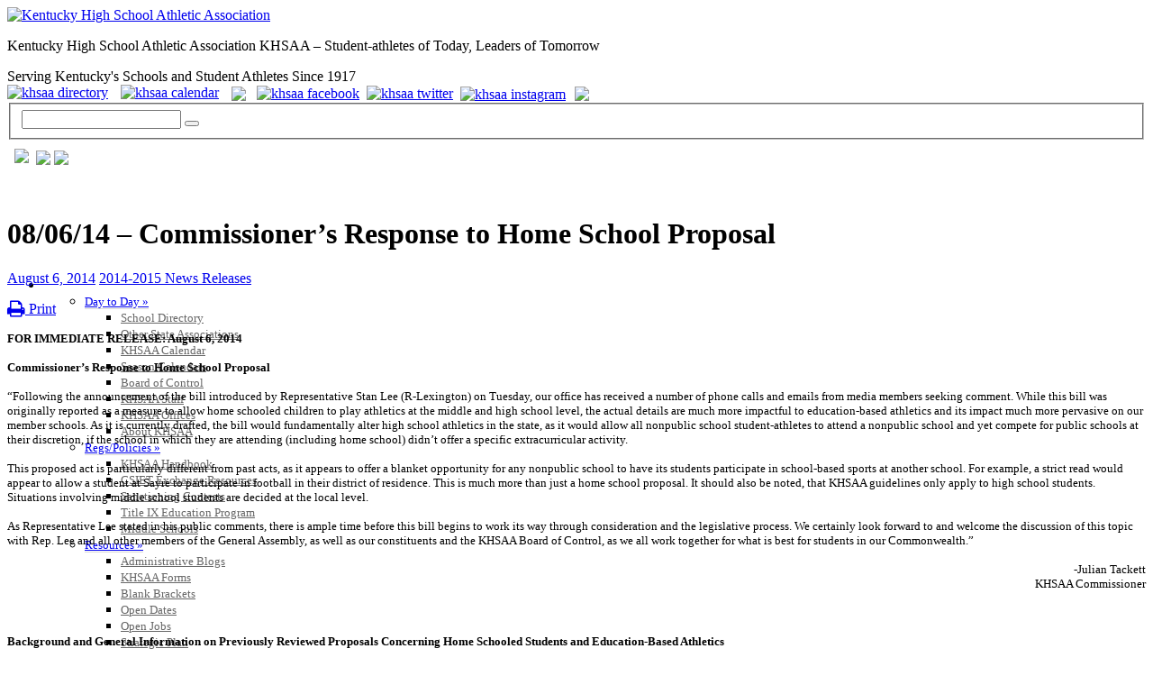

--- FILE ---
content_type: text/html; charset=UTF-8
request_url: https://khsaa.org/080614-commissioners-response-to-home-school-proposal/
body_size: 47202
content:


<!DOCTYPE html PUBLIC "-//W3C//DTD XHTML 1.0 Transitional//EN" "http://www.w3.org/TR/xhtml1/DTD/xhtml1-transitional.dtd">
<html xmlns="http://www.w3.org/1999/xhtml">
<head>
<meta http-equiv="Content-Type" content="text/html; charset=utf-8" />
<meta http-equiv="X-UA-Compatible" content="IE=edge,chrome=1" />
<meta name="viewport" content="width=device-width, initial-scale=1, user-scalable=yes" />
<meta name="pinterest" content="nopin" />
<meta property="og:title" content="Kentucky High School Athletic Association" />
<meta property="og:description" content="Serving Kentucky Schools and Student Athletes Since 1917" />
<meta property="og:image" content="https://cdn2.khsaa.org/wp-content/themes/khsaa-theme/images/logo.png" />

<title>08/06/14 &#8211; Commissioner’s Response to Home School Proposal | Kentucky High School Athletic Association</title>
	
<link rel="stylesheet" type="text/css" media="all"  href="https://cdn.khsaa.org/wp-content/themes/khsaa-theme/style.css" />
<link rel="stylesheet" type="text/css" media="print"  href="https://cdn.khsaa.org/wp-content/themes/khsaa-theme/styleprint.css" />

<link href="https://fonts.googleapis.com/css?family=Roboto:300,400,400i,500,700" rel="stylesheet">

<meta name='robots' content='max-image-preview:large' />
	<style>img:is([sizes="auto" i], [sizes^="auto," i]) { contain-intrinsic-size: 3000px 1500px }</style>
	<link rel='dns-prefetch' href='//maxcdn.bootstrapcdn.com' />
<link rel="alternate" type="application/rss+xml" title="Kentucky High School Athletic Association &raquo; Feed" href="https://khsaa.org/feed/" />
<link rel="alternate" type="application/rss+xml" title="Kentucky High School Athletic Association &raquo; Comments Feed" href="https://khsaa.org/comments/feed/" />
<link rel='stylesheet' id='jquery-plugins-slider-style-css' href='https://cdn.khsaa.org/wp-content/plugins/jj-nextgen-jquery-slider/stylesheets/nivo-slider.css?ver=6.8.1' type='text/css' media='all' />
<link rel='stylesheet' id='wp-block-library-css' href='https://cdn2.khsaa.org/wp-includes/css/dist/block-library/style.min.css?ver=6.8.1' type='text/css' media='all' />
<style id='classic-theme-styles-inline-css' type='text/css'>
/*! This file is auto-generated */
.wp-block-button__link{color:#fff;background-color:#32373c;border-radius:9999px;box-shadow:none;text-decoration:none;padding:calc(.667em + 2px) calc(1.333em + 2px);font-size:1.125em}.wp-block-file__button{background:#32373c;color:#fff;text-decoration:none}
</style>
<style id='global-styles-inline-css' type='text/css'>
:root{--wp--preset--aspect-ratio--square: 1;--wp--preset--aspect-ratio--4-3: 4/3;--wp--preset--aspect-ratio--3-4: 3/4;--wp--preset--aspect-ratio--3-2: 3/2;--wp--preset--aspect-ratio--2-3: 2/3;--wp--preset--aspect-ratio--16-9: 16/9;--wp--preset--aspect-ratio--9-16: 9/16;--wp--preset--color--black: #000000;--wp--preset--color--cyan-bluish-gray: #abb8c3;--wp--preset--color--white: #ffffff;--wp--preset--color--pale-pink: #f78da7;--wp--preset--color--vivid-red: #cf2e2e;--wp--preset--color--luminous-vivid-orange: #ff6900;--wp--preset--color--luminous-vivid-amber: #fcb900;--wp--preset--color--light-green-cyan: #7bdcb5;--wp--preset--color--vivid-green-cyan: #00d084;--wp--preset--color--pale-cyan-blue: #8ed1fc;--wp--preset--color--vivid-cyan-blue: #0693e3;--wp--preset--color--vivid-purple: #9b51e0;--wp--preset--gradient--vivid-cyan-blue-to-vivid-purple: linear-gradient(135deg,rgba(6,147,227,1) 0%,rgb(155,81,224) 100%);--wp--preset--gradient--light-green-cyan-to-vivid-green-cyan: linear-gradient(135deg,rgb(122,220,180) 0%,rgb(0,208,130) 100%);--wp--preset--gradient--luminous-vivid-amber-to-luminous-vivid-orange: linear-gradient(135deg,rgba(252,185,0,1) 0%,rgba(255,105,0,1) 100%);--wp--preset--gradient--luminous-vivid-orange-to-vivid-red: linear-gradient(135deg,rgba(255,105,0,1) 0%,rgb(207,46,46) 100%);--wp--preset--gradient--very-light-gray-to-cyan-bluish-gray: linear-gradient(135deg,rgb(238,238,238) 0%,rgb(169,184,195) 100%);--wp--preset--gradient--cool-to-warm-spectrum: linear-gradient(135deg,rgb(74,234,220) 0%,rgb(151,120,209) 20%,rgb(207,42,186) 40%,rgb(238,44,130) 60%,rgb(251,105,98) 80%,rgb(254,248,76) 100%);--wp--preset--gradient--blush-light-purple: linear-gradient(135deg,rgb(255,206,236) 0%,rgb(152,150,240) 100%);--wp--preset--gradient--blush-bordeaux: linear-gradient(135deg,rgb(254,205,165) 0%,rgb(254,45,45) 50%,rgb(107,0,62) 100%);--wp--preset--gradient--luminous-dusk: linear-gradient(135deg,rgb(255,203,112) 0%,rgb(199,81,192) 50%,rgb(65,88,208) 100%);--wp--preset--gradient--pale-ocean: linear-gradient(135deg,rgb(255,245,203) 0%,rgb(182,227,212) 50%,rgb(51,167,181) 100%);--wp--preset--gradient--electric-grass: linear-gradient(135deg,rgb(202,248,128) 0%,rgb(113,206,126) 100%);--wp--preset--gradient--midnight: linear-gradient(135deg,rgb(2,3,129) 0%,rgb(40,116,252) 100%);--wp--preset--font-size--small: 13px;--wp--preset--font-size--medium: 20px;--wp--preset--font-size--large: 36px;--wp--preset--font-size--x-large: 42px;--wp--preset--spacing--20: 0.44rem;--wp--preset--spacing--30: 0.67rem;--wp--preset--spacing--40: 1rem;--wp--preset--spacing--50: 1.5rem;--wp--preset--spacing--60: 2.25rem;--wp--preset--spacing--70: 3.38rem;--wp--preset--spacing--80: 5.06rem;--wp--preset--shadow--natural: 6px 6px 9px rgba(0, 0, 0, 0.2);--wp--preset--shadow--deep: 12px 12px 50px rgba(0, 0, 0, 0.4);--wp--preset--shadow--sharp: 6px 6px 0px rgba(0, 0, 0, 0.2);--wp--preset--shadow--outlined: 6px 6px 0px -3px rgba(255, 255, 255, 1), 6px 6px rgba(0, 0, 0, 1);--wp--preset--shadow--crisp: 6px 6px 0px rgba(0, 0, 0, 1);}:where(.is-layout-flex){gap: 0.5em;}:where(.is-layout-grid){gap: 0.5em;}body .is-layout-flex{display: flex;}.is-layout-flex{flex-wrap: wrap;align-items: center;}.is-layout-flex > :is(*, div){margin: 0;}body .is-layout-grid{display: grid;}.is-layout-grid > :is(*, div){margin: 0;}:where(.wp-block-columns.is-layout-flex){gap: 2em;}:where(.wp-block-columns.is-layout-grid){gap: 2em;}:where(.wp-block-post-template.is-layout-flex){gap: 1.25em;}:where(.wp-block-post-template.is-layout-grid){gap: 1.25em;}.has-black-color{color: var(--wp--preset--color--black) !important;}.has-cyan-bluish-gray-color{color: var(--wp--preset--color--cyan-bluish-gray) !important;}.has-white-color{color: var(--wp--preset--color--white) !important;}.has-pale-pink-color{color: var(--wp--preset--color--pale-pink) !important;}.has-vivid-red-color{color: var(--wp--preset--color--vivid-red) !important;}.has-luminous-vivid-orange-color{color: var(--wp--preset--color--luminous-vivid-orange) !important;}.has-luminous-vivid-amber-color{color: var(--wp--preset--color--luminous-vivid-amber) !important;}.has-light-green-cyan-color{color: var(--wp--preset--color--light-green-cyan) !important;}.has-vivid-green-cyan-color{color: var(--wp--preset--color--vivid-green-cyan) !important;}.has-pale-cyan-blue-color{color: var(--wp--preset--color--pale-cyan-blue) !important;}.has-vivid-cyan-blue-color{color: var(--wp--preset--color--vivid-cyan-blue) !important;}.has-vivid-purple-color{color: var(--wp--preset--color--vivid-purple) !important;}.has-black-background-color{background-color: var(--wp--preset--color--black) !important;}.has-cyan-bluish-gray-background-color{background-color: var(--wp--preset--color--cyan-bluish-gray) !important;}.has-white-background-color{background-color: var(--wp--preset--color--white) !important;}.has-pale-pink-background-color{background-color: var(--wp--preset--color--pale-pink) !important;}.has-vivid-red-background-color{background-color: var(--wp--preset--color--vivid-red) !important;}.has-luminous-vivid-orange-background-color{background-color: var(--wp--preset--color--luminous-vivid-orange) !important;}.has-luminous-vivid-amber-background-color{background-color: var(--wp--preset--color--luminous-vivid-amber) !important;}.has-light-green-cyan-background-color{background-color: var(--wp--preset--color--light-green-cyan) !important;}.has-vivid-green-cyan-background-color{background-color: var(--wp--preset--color--vivid-green-cyan) !important;}.has-pale-cyan-blue-background-color{background-color: var(--wp--preset--color--pale-cyan-blue) !important;}.has-vivid-cyan-blue-background-color{background-color: var(--wp--preset--color--vivid-cyan-blue) !important;}.has-vivid-purple-background-color{background-color: var(--wp--preset--color--vivid-purple) !important;}.has-black-border-color{border-color: var(--wp--preset--color--black) !important;}.has-cyan-bluish-gray-border-color{border-color: var(--wp--preset--color--cyan-bluish-gray) !important;}.has-white-border-color{border-color: var(--wp--preset--color--white) !important;}.has-pale-pink-border-color{border-color: var(--wp--preset--color--pale-pink) !important;}.has-vivid-red-border-color{border-color: var(--wp--preset--color--vivid-red) !important;}.has-luminous-vivid-orange-border-color{border-color: var(--wp--preset--color--luminous-vivid-orange) !important;}.has-luminous-vivid-amber-border-color{border-color: var(--wp--preset--color--luminous-vivid-amber) !important;}.has-light-green-cyan-border-color{border-color: var(--wp--preset--color--light-green-cyan) !important;}.has-vivid-green-cyan-border-color{border-color: var(--wp--preset--color--vivid-green-cyan) !important;}.has-pale-cyan-blue-border-color{border-color: var(--wp--preset--color--pale-cyan-blue) !important;}.has-vivid-cyan-blue-border-color{border-color: var(--wp--preset--color--vivid-cyan-blue) !important;}.has-vivid-purple-border-color{border-color: var(--wp--preset--color--vivid-purple) !important;}.has-vivid-cyan-blue-to-vivid-purple-gradient-background{background: var(--wp--preset--gradient--vivid-cyan-blue-to-vivid-purple) !important;}.has-light-green-cyan-to-vivid-green-cyan-gradient-background{background: var(--wp--preset--gradient--light-green-cyan-to-vivid-green-cyan) !important;}.has-luminous-vivid-amber-to-luminous-vivid-orange-gradient-background{background: var(--wp--preset--gradient--luminous-vivid-amber-to-luminous-vivid-orange) !important;}.has-luminous-vivid-orange-to-vivid-red-gradient-background{background: var(--wp--preset--gradient--luminous-vivid-orange-to-vivid-red) !important;}.has-very-light-gray-to-cyan-bluish-gray-gradient-background{background: var(--wp--preset--gradient--very-light-gray-to-cyan-bluish-gray) !important;}.has-cool-to-warm-spectrum-gradient-background{background: var(--wp--preset--gradient--cool-to-warm-spectrum) !important;}.has-blush-light-purple-gradient-background{background: var(--wp--preset--gradient--blush-light-purple) !important;}.has-blush-bordeaux-gradient-background{background: var(--wp--preset--gradient--blush-bordeaux) !important;}.has-luminous-dusk-gradient-background{background: var(--wp--preset--gradient--luminous-dusk) !important;}.has-pale-ocean-gradient-background{background: var(--wp--preset--gradient--pale-ocean) !important;}.has-electric-grass-gradient-background{background: var(--wp--preset--gradient--electric-grass) !important;}.has-midnight-gradient-background{background: var(--wp--preset--gradient--midnight) !important;}.has-small-font-size{font-size: var(--wp--preset--font-size--small) !important;}.has-medium-font-size{font-size: var(--wp--preset--font-size--medium) !important;}.has-large-font-size{font-size: var(--wp--preset--font-size--large) !important;}.has-x-large-font-size{font-size: var(--wp--preset--font-size--x-large) !important;}
:where(.wp-block-post-template.is-layout-flex){gap: 1.25em;}:where(.wp-block-post-template.is-layout-grid){gap: 1.25em;}
:where(.wp-block-columns.is-layout-flex){gap: 2em;}:where(.wp-block-columns.is-layout-grid){gap: 2em;}
:root :where(.wp-block-pullquote){font-size: 1.5em;line-height: 1.6;}
</style>
<link rel='stylesheet' id='page-list-style-css' href='https://cdn.khsaa.org/wp-content/plugins/page-list/css/page-list.css?ver=5.2' type='text/css' media='all' />
<link rel='stylesheet' id='load-fa-css' href='https://maxcdn.bootstrapcdn.com/font-awesome/4.7.0/css/font-awesome.min.css?ver=6.8.1' type='text/css' media='all' />
<link rel='stylesheet' id='ubermenu-css' href='https://cdn.khsaa.org/wp-content/plugins/ubermenu/pro/assets/css/ubermenu.min.css?ver=3.7.8' type='text/css' media='all' />
<link rel='stylesheet' id='ubermenu-nightsky-css' href='https://cdn2.khsaa.org/wp-content/plugins/ubermenu/pro/assets/css/skins/nightsky.css?ver=6.8.1' type='text/css' media='all' />
<link rel='stylesheet' id='ubermenu-font-awesome-all-css' href='https://cdn2.khsaa.org/wp-content/plugins/ubermenu/assets/fontawesome/css/all.min.css?ver=6.8.1' type='text/css' media='all' />
<link rel='stylesheet' id='wp-advanced-rp-css-css' href='https://cdn.khsaa.org/wp-content/plugins/advanced-recent-posts-widget/css/advanced-recent-posts-widget.css?ver=6.8.1' type='text/css' media='all' />
<script type="text/javascript" src="https://cdn2.khsaa.org/wp-content/plugins/information-reel/information-reel.js?ver=6.8.1" id="information-reel-js"></script>
<script type="text/javascript" src="https://cdn2.khsaa.org/wp-includes/js/jquery/jquery.min.js?ver=3.7.1" id="jquery-core-js"></script>
<script type="text/javascript" src="https://cdn2.khsaa.org/wp-includes/js/jquery/jquery-migrate.min.js?ver=3.4.1" id="jquery-migrate-js"></script>
<script type="text/javascript" src="https://cdn2.khsaa.org/wp-content/plugins/jj-nextgen-jquery-slider/script/jquery.nivo.slider.pack.js?ver=2.4" id="jquery-niveo-slider-js"></script>
<script type="text/javascript" src="https://cdn2.khsaa.org/wp-content/plugins/jj-nextgen-jquery-slider/script/jquery.jj_ngg_shuffle.js?ver=6.8.1" id="jquery-shuffle-js"></script>
<script type="text/javascript" src="https://cdn2.khsaa.org/wp-content/plugins/jj-nextgen-jquery-slider/script/jjnggutils.js?ver=6.8.1" id="jquery-jjnggutils-js"></script>
<script type="text/javascript" src="https://cdn2.khsaa.org/wp-content/plugins/wp-hide-post/public/js/wp-hide-post-public.js?ver=2.0.10" id="wp-hide-post-js"></script>
<link rel="https://api.w.org/" href="https://khsaa.org/wp-json/" /><link rel="alternate" title="JSON" type="application/json" href="https://khsaa.org/wp-json/wp/v2/posts/13577" /><link rel="canonical" href="https://khsaa.org/080614-commissioners-response-to-home-school-proposal/" />
<link rel='shortlink' href='https://khsaa.org/?p=13577' />
<link rel="alternate" title="oEmbed (JSON)" type="application/json+oembed" href="https://khsaa.org/wp-json/oembed/1.0/embed?url=https%3A%2F%2Fkhsaa.org%2F080614-commissioners-response-to-home-school-proposal%2F" />
<link rel="alternate" title="oEmbed (XML)" type="text/xml+oembed" href="https://khsaa.org/wp-json/oembed/1.0/embed?url=https%3A%2F%2Fkhsaa.org%2F080614-commissioners-response-to-home-school-proposal%2F&#038;format=xml" />
<style id="ubermenu-custom-generated-css">
/** UberMenu Responsive Styles (Breakpoint Setting) **/
@media screen and (min-width: 1251px){
  .ubermenu{ display:block !important; } .ubermenu-responsive .ubermenu-item.ubermenu-hide-desktop{ display:none !important; } .ubermenu-responsive.ubermenu-retractors-responsive .ubermenu-retractor-mobile{ display:none; }  /* Top level items full height */ .ubermenu.ubermenu-horizontal.ubermenu-items-vstretch .ubermenu-nav{   display:flex;   align-items:stretch; } .ubermenu.ubermenu-horizontal.ubermenu-items-vstretch .ubermenu-item.ubermenu-item-level-0{   display:flex;   flex-direction:column; } .ubermenu.ubermenu-horizontal.ubermenu-items-vstretch .ubermenu-item.ubermenu-item-level-0 > .ubermenu-target{   flex:1;   display:flex;   align-items:center; flex-wrap:wrap; } .ubermenu.ubermenu-horizontal.ubermenu-items-vstretch .ubermenu-item.ubermenu-item-level-0 > .ubermenu-target > .ubermenu-target-divider{ position:static; flex-basis:100%; } .ubermenu.ubermenu-horizontal.ubermenu-items-vstretch .ubermenu-item.ubermenu-item-level-0 > .ubermenu-target.ubermenu-item-layout-image_left > .ubermenu-target-text{ padding-left:1em; } .ubermenu.ubermenu-horizontal.ubermenu-items-vstretch .ubermenu-item.ubermenu-item-level-0 > .ubermenu-target.ubermenu-item-layout-image_right > .ubermenu-target-text{ padding-right:1em; } .ubermenu.ubermenu-horizontal.ubermenu-items-vstretch .ubermenu-item.ubermenu-item-level-0 > .ubermenu-target.ubermenu-item-layout-image_above, .ubermenu.ubermenu-horizontal.ubermenu-items-vstretch .ubermenu-item.ubermenu-item-level-0 > .ubermenu-target.ubermenu-item-layout-image_below{ flex-direction:column; } .ubermenu.ubermenu-horizontal.ubermenu-items-vstretch .ubermenu-item.ubermenu-item-level-0 > .ubermenu-submenu-drop{   top:100%; } .ubermenu.ubermenu-horizontal.ubermenu-items-vstretch .ubermenu-item-level-0:not(.ubermenu-align-right) + .ubermenu-item.ubermenu-align-right{ margin-left:auto; } .ubermenu.ubermenu-horizontal.ubermenu-items-vstretch .ubermenu-item.ubermenu-item-level-0 > .ubermenu-target.ubermenu-content-align-left{   justify-content:flex-start; } .ubermenu.ubermenu-horizontal.ubermenu-items-vstretch .ubermenu-item.ubermenu-item-level-0 > .ubermenu-target.ubermenu-content-align-center{   justify-content:center; } .ubermenu.ubermenu-horizontal.ubermenu-items-vstretch .ubermenu-item.ubermenu-item-level-0 > .ubermenu-target.ubermenu-content-align-right{   justify-content:flex-end; }  /* Force current submenu always open but below others */ .ubermenu-force-current-submenu .ubermenu-item-level-0.ubermenu-current-menu-item > .ubermenu-submenu-drop, .ubermenu-force-current-submenu .ubermenu-item-level-0.ubermenu-current-menu-ancestor > .ubermenu-submenu-drop {     display: block!important;     opacity: 1!important;     visibility: visible!important;     margin: 0!important;     top: auto!important;     height: auto;     z-index:19; }   /* Invert Horizontal menu to make subs go up */ .ubermenu-invert.ubermenu-horizontal .ubermenu-item-level-0 > .ubermenu-submenu-drop, .ubermenu-invert.ubermenu-horizontal.ubermenu-items-vstretch .ubermenu-item.ubermenu-item-level-0>.ubermenu-submenu-drop{  top:auto;  bottom:100%; } .ubermenu-invert.ubermenu-horizontal.ubermenu-sub-indicators .ubermenu-item-level-0.ubermenu-has-submenu-drop > .ubermenu-target > .ubermenu-sub-indicator{ transform:rotate(180deg); } /* Make second level flyouts fly up */ .ubermenu-invert.ubermenu-horizontal .ubermenu-submenu .ubermenu-item.ubermenu-active > .ubermenu-submenu-type-flyout{     top:auto;     bottom:0; } /* Clip the submenus properly when inverted */ .ubermenu-invert.ubermenu-horizontal .ubermenu-item-level-0 > .ubermenu-submenu-drop{     clip: rect(-5000px,5000px,auto,-5000px); }    /* Invert Vertical menu to make subs go left */ .ubermenu-invert.ubermenu-vertical .ubermenu-item-level-0 > .ubermenu-submenu-drop{   right:100%;   left:auto; } .ubermenu-invert.ubermenu-vertical.ubermenu-sub-indicators .ubermenu-item-level-0.ubermenu-item-has-children > .ubermenu-target > .ubermenu-sub-indicator{   right:auto;   left:10px; transform:rotate(90deg); } .ubermenu-vertical.ubermenu-invert .ubermenu-item > .ubermenu-submenu-drop {   clip: rect(-5000px,5000px,5000px,-5000px); } /* Vertical Flyout > Flyout */ .ubermenu-vertical.ubermenu-invert.ubermenu-sub-indicators .ubermenu-has-submenu-drop > .ubermenu-target{   padding-left:25px; } .ubermenu-vertical.ubermenu-invert .ubermenu-item > .ubermenu-target > .ubermenu-sub-indicator {   right:auto;   left:10px;   transform:rotate(90deg); } .ubermenu-vertical.ubermenu-invert .ubermenu-item > .ubermenu-submenu-drop.ubermenu-submenu-type-flyout, .ubermenu-vertical.ubermenu-invert .ubermenu-submenu-type-flyout > .ubermenu-item > .ubermenu-submenu-drop {   right: 100%;   left: auto; }  .ubermenu-responsive-toggle{ display:none; }
}
@media screen and (max-width: 1250px){
   .ubermenu-responsive-toggle, .ubermenu-sticky-toggle-wrapper { display: block; }  .ubermenu-responsive{ width:100%; max-height:600px; visibility:visible; overflow:visible;  -webkit-transition:max-height 1s ease-in; transition:max-height .3s ease-in; } .ubermenu-responsive.ubermenu-mobile-accordion:not(.ubermenu-mobile-modal):not(.ubermenu-in-transition):not(.ubermenu-responsive-collapse){ max-height:none; } .ubermenu-responsive.ubermenu-items-align-center{   text-align:left; } .ubermenu-responsive.ubermenu{ margin:0; } .ubermenu-responsive.ubermenu .ubermenu-nav{ display:block; }  .ubermenu-responsive.ubermenu-responsive-nocollapse, .ubermenu-repsonsive.ubermenu-no-transitions{ display:block; max-height:none; }  .ubermenu-responsive.ubermenu-responsive-collapse{ max-height:none; visibility:visible; overflow:visible; } .ubermenu-responsive.ubermenu-responsive-collapse{ max-height:0; overflow:hidden !important; visibility:hidden; } .ubermenu-responsive.ubermenu-in-transition, .ubermenu-responsive.ubermenu-in-transition .ubermenu-nav{ overflow:hidden !important; visibility:visible; } .ubermenu-responsive.ubermenu-responsive-collapse:not(.ubermenu-in-transition){ border-top-width:0; border-bottom-width:0; } .ubermenu-responsive.ubermenu-responsive-collapse .ubermenu-item .ubermenu-submenu{ display:none; }  .ubermenu-responsive .ubermenu-item-level-0{ width:50%; } .ubermenu-responsive.ubermenu-responsive-single-column .ubermenu-item-level-0{ float:none; clear:both; width:100%; } .ubermenu-responsive .ubermenu-item.ubermenu-item-level-0 > .ubermenu-target{ border:none; box-shadow:none; } .ubermenu-responsive .ubermenu-item.ubermenu-has-submenu-flyout{ position:static; } .ubermenu-responsive.ubermenu-sub-indicators .ubermenu-submenu-type-flyout .ubermenu-has-submenu-drop > .ubermenu-target > .ubermenu-sub-indicator{ transform:rotate(0); right:10px; left:auto; } .ubermenu-responsive .ubermenu-nav .ubermenu-item .ubermenu-submenu.ubermenu-submenu-drop{ width:100%; min-width:100%; max-width:100%; top:auto; left:0 !important; } .ubermenu-responsive.ubermenu-has-border .ubermenu-nav .ubermenu-item .ubermenu-submenu.ubermenu-submenu-drop{ left: -1px !important; /* For borders */ } .ubermenu-responsive .ubermenu-submenu.ubermenu-submenu-type-mega > .ubermenu-item.ubermenu-column{ min-height:0; border-left:none;  float:left; /* override left/center/right content alignment */ display:block; } .ubermenu-responsive .ubermenu-item.ubermenu-active > .ubermenu-submenu.ubermenu-submenu-type-mega{     max-height:none;     height:auto;/*prevent overflow scrolling since android is still finicky*/     overflow:visible; } .ubermenu-responsive.ubermenu-transition-slide .ubermenu-item.ubermenu-in-transition > .ubermenu-submenu-drop{ max-height:1000px; /* because of slide transition */ } .ubermenu .ubermenu-submenu-type-flyout .ubermenu-submenu-type-mega{ min-height:0; } .ubermenu.ubermenu-responsive .ubermenu-column, .ubermenu.ubermenu-responsive .ubermenu-column-auto{ min-width:50%; } .ubermenu.ubermenu-responsive .ubermenu-autoclear > .ubermenu-column{ clear:none; } .ubermenu.ubermenu-responsive .ubermenu-column:nth-of-type(2n+1){ clear:both; } .ubermenu.ubermenu-responsive .ubermenu-submenu-retractor-top:not(.ubermenu-submenu-retractor-top-2) .ubermenu-column:nth-of-type(2n+1){ clear:none; } .ubermenu.ubermenu-responsive .ubermenu-submenu-retractor-top:not(.ubermenu-submenu-retractor-top-2) .ubermenu-column:nth-of-type(2n+2){ clear:both; }  .ubermenu-responsive-single-column-subs .ubermenu-submenu .ubermenu-item { float: none; clear: both; width: 100%; min-width: 100%; }   .ubermenu.ubermenu-responsive .ubermenu-tabs, .ubermenu.ubermenu-responsive .ubermenu-tabs-group, .ubermenu.ubermenu-responsive .ubermenu-tab, .ubermenu.ubermenu-responsive .ubermenu-tab-content-panel{ /** TABS SHOULD BE 100%  ACCORDION */ width:100%; min-width:100%; max-width:100%; left:0; } .ubermenu.ubermenu-responsive .ubermenu-tabs, .ubermenu.ubermenu-responsive .ubermenu-tab-content-panel{ min-height:0 !important;/* Override Inline Style from JS */ } .ubermenu.ubermenu-responsive .ubermenu-tabs{ z-index:15; } .ubermenu.ubermenu-responsive .ubermenu-tab-content-panel{ z-index:20; } /* Tab Layering */ .ubermenu-responsive .ubermenu-tab{ position:relative; } .ubermenu-responsive .ubermenu-tab.ubermenu-active{ position:relative; z-index:20; } .ubermenu-responsive .ubermenu-tab > .ubermenu-target{ border-width:0 0 1px 0; } .ubermenu-responsive.ubermenu-sub-indicators .ubermenu-tabs > .ubermenu-tabs-group > .ubermenu-tab.ubermenu-has-submenu-drop > .ubermenu-target > .ubermenu-sub-indicator{ transform:rotate(0); right:10px; left:auto; }  .ubermenu-responsive .ubermenu-tabs > .ubermenu-tabs-group > .ubermenu-tab > .ubermenu-tab-content-panel{ top:auto; border-width:1px; } .ubermenu-responsive .ubermenu-tab-layout-bottom > .ubermenu-tabs-group{ /*position:relative;*/ }   .ubermenu-reponsive .ubermenu-item-level-0 > .ubermenu-submenu-type-stack{ /* Top Level Stack Columns */ position:relative; }  .ubermenu-responsive .ubermenu-submenu-type-stack .ubermenu-column, .ubermenu-responsive .ubermenu-submenu-type-stack .ubermenu-column-auto{ /* Stack Columns */ width:100%; max-width:100%; }   .ubermenu-responsive .ubermenu-item-mini{ /* Mini items */ min-width:0; width:auto; float:left; clear:none !important; } .ubermenu-responsive .ubermenu-item.ubermenu-item-mini > a.ubermenu-target{ padding-left:20px; padding-right:20px; }   .ubermenu-responsive .ubermenu-item.ubermenu-hide-mobile{ /* Hiding items */ display:none !important; }  .ubermenu-responsive.ubermenu-hide-bkgs .ubermenu-submenu.ubermenu-submenu-bkg-img{ /** Hide Background Images in Submenu */ background-image:none; } .ubermenu.ubermenu-responsive .ubermenu-item-level-0.ubermenu-item-mini{ min-width:0; width:auto; } .ubermenu-vertical .ubermenu-item.ubermenu-item-level-0{ width:100%; } .ubermenu-vertical.ubermenu-sub-indicators .ubermenu-item-level-0.ubermenu-item-has-children > .ubermenu-target > .ubermenu-sub-indicator{ right:10px; left:auto; transform:rotate(0); } .ubermenu-vertical .ubermenu-item.ubermenu-item-level-0.ubermenu-relative.ubermenu-active > .ubermenu-submenu-drop.ubermenu-submenu-align-vertical_parent_item{     top:auto; }   .ubermenu.ubermenu-responsive .ubermenu-tabs{     position:static; } /* Tabs on Mobile with mouse (but not click) - leave space to hover off */ .ubermenu:not(.ubermenu-is-mobile):not(.ubermenu-submenu-indicator-closes) .ubermenu-submenu .ubermenu-tab[data-ubermenu-trigger="mouseover"] .ubermenu-tab-content-panel, .ubermenu:not(.ubermenu-is-mobile):not(.ubermenu-submenu-indicator-closes) .ubermenu-submenu .ubermenu-tab[data-ubermenu-trigger="hover_intent"] .ubermenu-tab-content-panel{     margin-left:6%; width:94%; min-width:94%; }  /* Sub indicator close visibility */ .ubermenu.ubermenu-submenu-indicator-closes .ubermenu-active > .ubermenu-target > .ubermenu-sub-indicator-close{ display:block; display: flex; align-items: center; justify-content: center; } .ubermenu.ubermenu-submenu-indicator-closes .ubermenu-active > .ubermenu-target > .ubermenu-sub-indicator{ display:none; }  .ubermenu .ubermenu-tabs .ubermenu-tab-content-panel{     box-shadow: 0 5px 10px rgba(0,0,0,.075); }  /* When submenus and items go full width, move items back to appropriate positioning */ .ubermenu .ubermenu-submenu-rtl {     direction: ltr; }   /* Fixed position mobile menu */ .ubermenu.ubermenu-mobile-modal{   position:fixed;   z-index:9999999; opacity:1;   top:0;   left:0;   width:100%;   width:100vw;   max-width:100%;   max-width:100vw; height:100%; height:calc(100vh - calc(100vh - 100%)); height:-webkit-fill-available; max-height:calc(100vh - calc(100vh - 100%)); max-height:-webkit-fill-available;   border:none; box-sizing:border-box;    display:flex;   flex-direction:column;   justify-content:flex-start; overflow-y:auto !important; /* for non-accordion mode */ overflow-x:hidden !important; overscroll-behavior: contain; transform:scale(1); transition-duration:.1s; transition-property: all; } .ubermenu.ubermenu-mobile-modal.ubermenu-mobile-accordion.ubermenu-interaction-press{ overflow-y:hidden !important; } .ubermenu.ubermenu-mobile-modal.ubermenu-responsive-collapse{ overflow:hidden !important; opacity:0; transform:scale(.9); visibility:hidden; } .ubermenu.ubermenu-mobile-modal .ubermenu-nav{   flex:1;   overflow-y:auto !important; overscroll-behavior: contain; } .ubermenu.ubermenu-mobile-modal .ubermenu-item-level-0{ margin:0; } .ubermenu.ubermenu-mobile-modal .ubermenu-mobile-close-button{ border:none; background:none; border-radius:0; padding:1em; color:inherit; display:inline-block; text-align:center; font-size:14px; } .ubermenu.ubermenu-mobile-modal .ubermenu-mobile-footer .ubermenu-mobile-close-button{ width: 100%; display: flex; align-items: center; justify-content: center; } .ubermenu.ubermenu-mobile-modal .ubermenu-mobile-footer .ubermenu-mobile-close-button .ubermenu-icon-essential, .ubermenu.ubermenu-mobile-modal .ubermenu-mobile-footer .ubermenu-mobile-close-button .fas.fa-times{ margin-right:.2em; }  /* Header/Footer Mobile content */ .ubermenu .ubermenu-mobile-header, .ubermenu .ubermenu-mobile-footer{ display:block; text-align:center; color:inherit; }  /* Accordion submenus mobile (single column tablet) */ .ubermenu.ubermenu-responsive-single-column.ubermenu-mobile-accordion.ubermenu-interaction-press .ubermenu-item > .ubermenu-submenu-drop, .ubermenu.ubermenu-responsive-single-column.ubermenu-mobile-accordion.ubermenu-interaction-press .ubermenu-tab > .ubermenu-tab-content-panel{ box-sizing:border-box; border-left:none; border-right:none; box-shadow:none; } .ubermenu.ubermenu-responsive-single-column.ubermenu-mobile-accordion.ubermenu-interaction-press .ubermenu-item.ubermenu-active > .ubermenu-submenu-drop, .ubermenu.ubermenu-responsive-single-column.ubermenu-mobile-accordion.ubermenu-interaction-press .ubermenu-tab.ubermenu-active > .ubermenu-tab-content-panel{   position:static; }   /* Accordion indented - remove borders and extra spacing from headers */ .ubermenu.ubermenu-mobile-accordion-indent .ubermenu-submenu.ubermenu-submenu-drop, .ubermenu.ubermenu-mobile-accordion-indent .ubermenu-submenu .ubermenu-item-header.ubermenu-has-submenu-stack > .ubermenu-target{   border:none; } .ubermenu.ubermenu-mobile-accordion-indent .ubermenu-submenu .ubermenu-item-header.ubermenu-has-submenu-stack > .ubermenu-submenu-type-stack{   padding-top:0; } /* Accordion dropdown indentation padding */ .ubermenu.ubermenu-mobile-accordion-indent .ubermenu-submenu-drop .ubermenu-submenu-drop .ubermenu-item > .ubermenu-target, .ubermenu.ubermenu-mobile-accordion-indent .ubermenu-submenu-drop .ubermenu-tab-content-panel .ubermenu-item > .ubermenu-target{   padding-left:calc( var(--ubermenu-accordion-indent) * 2 ); } .ubermenu.ubermenu-mobile-accordion-indent .ubermenu-submenu-drop .ubermenu-submenu-drop .ubermenu-submenu-drop .ubermenu-item > .ubermenu-target, .ubermenu.ubermenu-mobile-accordion-indent .ubermenu-submenu-drop .ubermenu-tab-content-panel .ubermenu-tab-content-panel .ubermenu-item > .ubermenu-target{   padding-left:calc( var(--ubermenu-accordion-indent) * 3 ); } .ubermenu.ubermenu-mobile-accordion-indent .ubermenu-submenu-drop .ubermenu-submenu-drop .ubermenu-submenu-drop .ubermenu-submenu-drop .ubermenu-item > .ubermenu-target, .ubermenu.ubermenu-mobile-accordion-indent .ubermenu-submenu-drop .ubermenu-tab-content-panel .ubermenu-tab-content-panel .ubermenu-tab-content-panel .ubermenu-item > .ubermenu-target{   padding-left:calc( var(--ubermenu-accordion-indent) * 4 ); } /* Reverse Accordion dropdown indentation padding */ .rtl .ubermenu.ubermenu-mobile-accordion-indent .ubermenu-submenu-drop .ubermenu-submenu-drop .ubermenu-item > .ubermenu-target, .rtl .ubermenu.ubermenu-mobile-accordion-indent .ubermenu-submenu-drop .ubermenu-tab-content-panel .ubermenu-item > .ubermenu-target{ padding-left:0;   padding-right:calc( var(--ubermenu-accordion-indent) * 2 ); } .rtl .ubermenu.ubermenu-mobile-accordion-indent .ubermenu-submenu-drop .ubermenu-submenu-drop .ubermenu-submenu-drop .ubermenu-item > .ubermenu-target, .rtl .ubermenu.ubermenu-mobile-accordion-indent .ubermenu-submenu-drop .ubermenu-tab-content-panel .ubermenu-tab-content-panel .ubermenu-item > .ubermenu-target{ padding-left:0; padding-right:calc( var(--ubermenu-accordion-indent) * 3 ); } .rtl .ubermenu.ubermenu-mobile-accordion-indent .ubermenu-submenu-drop .ubermenu-submenu-drop .ubermenu-submenu-drop .ubermenu-submenu-drop .ubermenu-item > .ubermenu-target, .rtl .ubermenu.ubermenu-mobile-accordion-indent .ubermenu-submenu-drop .ubermenu-tab-content-panel .ubermenu-tab-content-panel .ubermenu-tab-content-panel .ubermenu-item > .ubermenu-target{ padding-left:0; padding-right:calc( var(--ubermenu-accordion-indent) * 4 ); }  .ubermenu-responsive-toggle{ display:block; }
}
@media screen and (max-width: 480px){
  .ubermenu.ubermenu-responsive .ubermenu-item-level-0{ width:100%; } .ubermenu.ubermenu-responsive .ubermenu-column, .ubermenu.ubermenu-responsive .ubermenu-column-auto{ min-width:100%; } .ubermenu .ubermenu-autocolumn:not(:first-child), .ubermenu .ubermenu-autocolumn:not(:first-child) .ubermenu-submenu-type-stack{     padding-top:0; } .ubermenu .ubermenu-autocolumn:not(:last-child), .ubermenu .ubermenu-autocolumn:not(:last-child) .ubermenu-submenu-type-stack{     padding-bottom:0; } .ubermenu .ubermenu-autocolumn > .ubermenu-submenu-type-stack > .ubermenu-item-normal:first-child{     margin-top:0; }     /* Accordion submenus mobile */ .ubermenu.ubermenu-responsive.ubermenu-mobile-accordion.ubermenu-interaction-press .ubermenu-item > .ubermenu-submenu-drop, .ubermenu.ubermenu-responsive.ubermenu-mobile-accordion.ubermenu-interaction-press .ubermenu-tab > .ubermenu-tab-content-panel{     box-shadow:none; box-sizing:border-box; border-left:none; border-right:none; } .ubermenu.ubermenu-responsive.ubermenu-mobile-accordion.ubermenu-interaction-press .ubermenu-item.ubermenu-active > .ubermenu-submenu-drop, .ubermenu.ubermenu-responsive.ubermenu-mobile-accordion.ubermenu-interaction-press .ubermenu-tab.ubermenu-active > .ubermenu-tab-content-panel{     position:static; } 
}


/** UberMenu Custom Menu Styles (Customizer) **/
/* main */
 .ubermenu-main .ubermenu-item .ubermenu-submenu-drop { -webkit-transition-duration:250ms; -ms-transition-duration:250ms; transition-duration:250ms; }
 .ubermenu-main .ubermenu-item-layout-image_left > .ubermenu-target-text { padding-left:35px; }
 .ubermenu-main .ubermenu-item-layout-image_right > .ubermenu-target-text { padding-right:35px; }
 .ubermenu-main .ubermenu-item-layout-woocommerce_image_left_price > .ubermenu-target-text { padding-left:35px; }
 .ubermenu.ubermenu-main { background:none; border:none; box-shadow:none; }
 .ubermenu.ubermenu-main .ubermenu-item-level-0 > .ubermenu-target { border:none; box-shadow:none; }
 .ubermenu.ubermenu-main.ubermenu-horizontal .ubermenu-submenu-drop.ubermenu-submenu-align-left_edge_bar, .ubermenu.ubermenu-main.ubermenu-horizontal .ubermenu-submenu-drop.ubermenu-submenu-align-full_width { left:0; }
 .ubermenu.ubermenu-main.ubermenu-horizontal .ubermenu-item-level-0.ubermenu-active > .ubermenu-submenu-drop, .ubermenu.ubermenu-main.ubermenu-horizontal:not(.ubermenu-transition-shift) .ubermenu-item-level-0 > .ubermenu-submenu-drop { margin-top:0; }
 .ubermenu-main .ubermenu-item-level-0 > .ubermenu-target { text-transform:uppercase; color:#ffffff; padding-left:15px; padding-right:15px; }
 .ubermenu-main.ubermenu-sub-indicators .ubermenu-item-level-0.ubermenu-has-submenu-drop > .ubermenu-target:not(.ubermenu-noindicator) { padding-right:30px; }
 .ubermenu-main.ubermenu-sub-indicators .ubermenu-item-level-0.ubermenu-has-submenu-drop > .ubermenu-target.ubermenu-noindicator { padding-right:15px; }
 .ubermenu-main .ubermenu-submenu .ubermenu-highlight { color:#181f9b; }
 .ubermenu-main .ubermenu-submenu .ubermenu-item-header > .ubermenu-target, .ubermenu-main .ubermenu-tab > .ubermenu-target { font-size:13px; }
 .ubermenu-main .ubermenu-submenu .ubermenu-item-header.ubermenu-has-submenu-stack > .ubermenu-target { border-bottom:1px solid #d9d9d9; }
 .ubermenu-main .ubermenu-item-normal > .ubermenu-target { color:#666666; font-size:13px; }
 .ubermenu.ubermenu-main .ubermenu-item-normal > .ubermenu-target:hover, .ubermenu.ubermenu-main .ubermenu-item-normal.ubermenu-active > .ubermenu-target { color:#111111; background-color:#eeeeee; }
 .ubermenu.ubermenu-main .ubermenu-tabs .ubermenu-tabs-group { background-color:#ffffff; }
 .ubermenu.ubermenu-main .ubermenu-tab > .ubermenu-target { color:#ffffff; }



/** UberMenu Custom Tweaks (General Settings) **/
.ubermenu-sub-indicator {color:#fff!important}
.ubermenu-sub-indicator:hover {color:#111!important}
.ubermenu-icon-svg-angle {fill:#fff!important;}
.ubermenu-icon-svg-angle:hover {fill:#111!important;}
.ubermenu-item-header {margin:0px 6px 0px 6px!important;}
@media (max-width: 480px) {ul.ubermenu-submenu-drop {overflow:auto!important; display:block!important;} }

li.ubermenu-item { border-right:0px solid #111!important;}

.header-bottom {height:49px!important; }
/* Status: Loaded from Transient */

</style>
<!-- Dynamic Widgets by QURL loaded - http://www.dynamic-widgets.com //-->

<script async src="//pagead2.googlesyndication.com/pagead/js/adsbygoogle.js"></script>
<script>
  (adsbygoogle = window.adsbygoogle || []).push({
    google_ad_client: "ca-pub-6715122265697595",
    enable_page_level_ads: true
  });
</script>

</head>

<body class="wp-singular post-template-default single single-post postid-13577 single-format-standard wp-theme-khsaa-theme">

<div class="header">
 
 <div class="header-top">
 <div class="header-container">
 
 <div class="logo"> <a href="https://khsaa.org/" title="Click To Go Home"><img src="https://cdn2.khsaa.org/wp-content/themes/khsaa-theme/images/logo.png" alt="Kentucky High School Athletic Association" /></a> 
	  <p> Kentucky High School Athletic Association KHSAA &#8211; Student-athletes of Today, Leaders of Tomorrow</p>
 </div>
    
<div class="description">Serving Kentucky's Schools and Student Athletes Since 1917</div>
 
 <div class="top-links print-no">
  <div class="social"><span class="hide"><a href="/directory-data/member-school-directory/" title="School Directory">
  <img src="https://cdn.khsaa.org/wp-content/themes/khsaa-theme/images/directory-icon.png" alt="khsaa directory" style="padding-right:10px; padding-bottom:2px; vertical-align:middle;"/></a>
  <a href="/general/calendar/" title="KHSAA Calendar"><img src="https://cdn2.khsaa.org/wp-content/themes/khsaa-theme/images/calendar-icon.png" alt="khsaa calendar" style="padding-right:10px; padding-bottom:2px; vertical-align:middle;"/></a>
  <img src="https://cdn2.khsaa.org/wp-content/themes/khsaa-theme/images/vertical.png" style="vertical-align:middle;"/></span><a href="http://www.facebook.com/pages/KHSAA/120082242482" title="KHSAA Facebook"><img src="https://cdn2.khsaa.org/wp-content/themes/khsaa-theme/images/facebook-icon.png" alt="khsaa facebook" style="padding-right:4px; padding-left:12px; vertical-align:middle;"/></a>
  <a href="http://twitter.com/#!/khsaa" title="KHSAA Twitter"><img src="https://cdn2.khsaa.org/wp-content/themes/khsaa-theme/images/twitter-icon.png" alt="khsaa twitter" style="padding-right:4px; vertical-align:middle;"/></a> 
   <a href="https://instagram.com/khsaa/" title="KHSAA Instagram"><img src="https://cdn.khsaa.org/wp-content/themes/khsaa-theme/images/icone-instagram.png" alt="khsaa instagram" style="padding-right:6px; padding-top:1px; vertical-align:middle;"/></a>

  
<img src="https://cdn2.khsaa.org/wp-content/themes/khsaa-theme/images/vertical.png" style="vertical-align:middle;"/>
</div>

	<form method="get" class="searchform" action="https://khsaa.org/">
		<fieldset>
				<input type="text" value="" name="s" id="s" />
				<button type="submit" id="searchsubmit" value="Search"></button>
		</fieldset>
       
	</form>
    
   
 

<div id="logins" class="buttonroll" style="float:left"><img class="vrt" src="https://cdn2.khsaa.org/wp-content/themes/khsaa-theme/images/vertical.png" style="vertical-align:middle; float:left; padding-top:10px; padding-left:8px;"/>
<a href="https://schools.khsaa.org/"><img class="loginbtn" src="https://cdn.khsaa.org/wp-content/themes/khsaa-theme/images/school-login.png" style="vertical-align:middle; padding-left:8px; margin-top:12px;"/></a>
<a href=" https://officials.khsaa.org/"><img class="loginbtn" src="https://cdn.khsaa.org/wp-content/themes/khsaa-theme/images/official-login.png" style="vertical-align:middle; margin-top:12px;"/></a></div>
   <div class="clear"></div>
 </div> <!-- end top links -->
</div><!-- end header container -->
 </div> <!-- end header top -->
 
  <div class="header-bottom">
	<div class="header-container">
	
	<div class="header-menu">
		
<!-- UberMenu [Configuration:main] [Theme Loc:primary] [Integration:auto] -->
<!-- [UberMenu Responsive Toggle Disabled] --> <div id="ubermenu-main-3-primary" class="ubermenu ubermenu-nojs ubermenu-main ubermenu-menu-3 ubermenu-loc-primary ubermenu-responsive ubermenu-responsive-single-column ubermenu-responsive-single-column-subs ubermenu-responsive-1250 ubermenu-mobile-accordion ubermenu-mobile-accordion-single ubermenu-responsive-nocollapse ubermenu-horizontal ubermenu-transition-slide ubermenu-trigger-hover_intent ubermenu-skin-nightsky ubermenu-has-border ubermenu-bar-align-full ubermenu-items-align-auto ubermenu-bound-inner ubermenu-sub-indicators ubermenu-retractors-responsive ubermenu-submenu-indicator-closes"><ul id="ubermenu-nav-main-3-primary" class="ubermenu-nav" data-title="Mega Menu"><li id="menu-item-295" class="ubermenu-item ubermenu-item-type-post_type ubermenu-item-object-page ubermenu-item-has-children ubermenu-item-295 ubermenu-item-level-0 ubermenu-column ubermenu-column-auto ubermenu-has-submenu-drop ubermenu-has-submenu-mega" ><a class="ubermenu-target ubermenu-item-layout-default ubermenu-item-layout-text_only" href="https://khsaa.org/general/" tabindex="0"><span class="ubermenu-target-title ubermenu-target-text">General / Regs / Resources</span><span class="ubermenu-sub-indicator"><span class='ubermenu-icon ubermenu-icon-essential ubermenu-icon-essential-angle' ><svg class='ubermenu-icon-svg-angle'><use xlink:href='#ubermenu-icon-angle'></use></svg></span></span></a><ul  class="ubermenu-submenu ubermenu-submenu-id-295 ubermenu-submenu-type-mega ubermenu-submenu-drop ubermenu-submenu-align-center"  ><li id="menu-item-571" class="ubermenu-item ubermenu-item-type-custom ubermenu-item-object-custom ubermenu-item-has-children ubermenu-item-571 ubermenu-item-auto ubermenu-item-header ubermenu-item-level-1 ubermenu-column ubermenu-column-auto ubermenu-has-submenu-stack" ><a class="ubermenu-target ubermenu-item-layout-default ubermenu-item-layout-text_only" href="/general/day-to-day/"><span class="ubermenu-target-title ubermenu-target-text">Day to Day  »</span></a><ul  class="ubermenu-submenu ubermenu-submenu-id-571 ubermenu-submenu-type-auto ubermenu-submenu-type-stack"  ><li id="menu-item-11747" class="ubermenu-item ubermenu-item-type-post_type ubermenu-item-object-page ubermenu-item-11747 ubermenu-item-auto ubermenu-item-normal ubermenu-item-level-2 ubermenu-column ubermenu-column-auto" ><a class="ubermenu-target ubermenu-item-layout-default ubermenu-item-layout-text_only" target="_blank" href="https://khsaa.org/khsaa-member-school-directory-and-information/#new_tab"><span class="ubermenu-target-title ubermenu-target-text">School Directory</span></a></li><li id="menu-item-11752" class="ubermenu-item ubermenu-item-type-post_type ubermenu-item-object-page ubermenu-item-11752 ubermenu-item-auto ubermenu-item-normal ubermenu-item-level-2 ubermenu-column ubermenu-column-auto" ><a class="ubermenu-target ubermenu-item-layout-default ubermenu-item-layout-text_only" href="https://khsaa.org/general/day-to-day/other-state-associations/"><span class="ubermenu-target-title ubermenu-target-text">Other State Associations</span></a></li><li id="menu-item-298" class="ubermenu-item ubermenu-item-type-post_type ubermenu-item-object-page ubermenu-item-298 ubermenu-item-auto ubermenu-item-normal ubermenu-item-level-2 ubermenu-column ubermenu-column-auto" ><a class="ubermenu-target ubermenu-item-layout-default ubermenu-item-layout-text_only" href="https://khsaa.org/general/day-to-day/calendar/"><span class="ubermenu-target-title ubermenu-target-text">KHSAA Calendar</span></a></li><li id="menu-item-19748" class="ubermenu-item ubermenu-item-type-post_type ubermenu-item-object-page ubermenu-item-19748 ubermenu-item-auto ubermenu-item-normal ubermenu-item-level-2 ubermenu-column ubermenu-column-auto" ><a class="ubermenu-target ubermenu-item-layout-default ubermenu-item-layout-text_only" href="https://khsaa.org/general/day-to-day/sport-season-calendar/"><span class="ubermenu-target-title ubermenu-target-text">Season Calendars</span></a></li><li id="menu-item-580" class="ubermenu-item ubermenu-item-type-post_type ubermenu-item-object-page ubermenu-item-580 ubermenu-item-auto ubermenu-item-normal ubermenu-item-level-2 ubermenu-column ubermenu-column-auto" ><a class="ubermenu-target ubermenu-item-layout-default ubermenu-item-layout-text_only" href="https://khsaa.org/general/day-to-day/board-of-control-information/"><span class="ubermenu-target-title ubermenu-target-text">Board of Control</span></a></li><li id="menu-item-15685" class="ubermenu-item ubermenu-item-type-post_type ubermenu-item-object-page ubermenu-item-15685 ubermenu-item-auto ubermenu-item-normal ubermenu-item-level-2 ubermenu-column ubermenu-column-auto" ><a class="ubermenu-target ubermenu-item-layout-default ubermenu-item-layout-text_only" href="https://khsaa.org/general/day-to-day/meet-the-staff/"><span class="ubermenu-target-title ubermenu-target-text">KHSAA Staff</span></a></li><li id="menu-item-43132" class="ubermenu-item ubermenu-item-type-post_type ubermenu-item-object-page ubermenu-item-43132 ubermenu-item-auto ubermenu-item-normal ubermenu-item-level-2 ubermenu-column ubermenu-column-auto" ><a class="ubermenu-target ubermenu-item-layout-default ubermenu-item-layout-text_only" href="https://khsaa.org/general/day-to-day/contact-khsaa/"><span class="ubermenu-target-title ubermenu-target-text">KHSAA Offices</span></a></li><li id="menu-item-43128" class="ubermenu-item ubermenu-item-type-post_type ubermenu-item-object-page ubermenu-item-43128 ubermenu-item-auto ubermenu-item-normal ubermenu-item-level-2 ubermenu-column ubermenu-column-auto" ><a class="ubermenu-target ubermenu-item-layout-default ubermenu-item-layout-text_only" href="https://khsaa.org/general/day-to-day/about/"><span class="ubermenu-target-title ubermenu-target-text">About KHSAA</span></a></li></ul></li><li id="menu-item-11731" class="ubermenu-item ubermenu-item-type-custom ubermenu-item-object-custom ubermenu-item-has-children ubermenu-item-11731 ubermenu-item-auto ubermenu-item-header ubermenu-item-level-1 ubermenu-column ubermenu-column-auto ubermenu-has-submenu-stack" ><a class="ubermenu-target ubermenu-item-layout-default ubermenu-item-layout-text_only" href="/general/regulations-and-policies/"><span class="ubermenu-target-title ubermenu-target-text">Regs/Policies »</span></a><ul  class="ubermenu-submenu ubermenu-submenu-id-11731 ubermenu-submenu-type-auto ubermenu-submenu-type-stack"  ><li id="menu-item-27511" class="ubermenu-item ubermenu-item-type-post_type ubermenu-item-object-page ubermenu-item-27511 ubermenu-item-auto ubermenu-item-normal ubermenu-item-level-2 ubermenu-column ubermenu-column-auto" ><a class="ubermenu-target ubermenu-item-layout-default ubermenu-item-layout-text_only" href="https://khsaa.org/general/2024-2025-handbook/"><span class="ubermenu-target-title ubermenu-target-text">KHSAA Handbook</span></a></li><li id="menu-item-63158" class="ubermenu-item ubermenu-item-type-post_type ubermenu-item-object-page ubermenu-item-63158 ubermenu-item-auto ubermenu-item-normal ubermenu-item-level-2 ubermenu-column ubermenu-column-auto" ><a class="ubermenu-target ubermenu-item-layout-default ubermenu-item-layout-text_only" href="https://khsaa.org/general/day-to-day/csiet-exchange-resources/"><span class="ubermenu-target-title ubermenu-target-text">CSIET Exchange Resources</span></a></li><li id="menu-item-12090" class="ubermenu-item ubermenu-item-type-post_type ubermenu-item-object-page ubermenu-item-12090 ubermenu-item-auto ubermenu-item-normal ubermenu-item-level-2 ubermenu-column ubermenu-column-auto" ><a class="ubermenu-target ubermenu-item-layout-default ubermenu-item-layout-text_only" href="https://khsaa.org/general/regulations-and-policies/sanctioning-contests/"><span class="ubermenu-target-title ubermenu-target-text">Sanctioning Contests</span></a></li><li id="menu-item-11815" class="ubermenu-item ubermenu-item-type-post_type ubermenu-item-object-page ubermenu-item-11815 ubermenu-item-auto ubermenu-item-normal ubermenu-item-level-2 ubermenu-column ubermenu-column-auto" ><a class="ubermenu-target ubermenu-item-layout-default ubermenu-item-layout-text_only" href="https://khsaa.org/general/regulations-and-policies/title-ix-education-program/"><span class="ubermenu-target-title ubermenu-target-text">Title IX Education Program</span></a></li><li id="menu-item-11810" class="ubermenu-item ubermenu-item-type-post_type ubermenu-item-object-page ubermenu-item-11810 ubermenu-item-auto ubermenu-item-normal ubermenu-item-level-2 ubermenu-column ubermenu-column-auto" ><a class="ubermenu-target ubermenu-item-layout-default ubermenu-item-layout-text_only" href="https://khsaa.org/general/regulations-and-policies/middle-school-athletics-information/"><span class="ubermenu-target-title ubermenu-target-text">Middle Schools</span></a></li></ul></li><li id="menu-item-11736" class="ubermenu-item ubermenu-item-type-custom ubermenu-item-object-custom ubermenu-item-has-children ubermenu-item-11736 ubermenu-item-auto ubermenu-item-header ubermenu-item-level-1 ubermenu-column ubermenu-column-auto ubermenu-has-submenu-stack" ><a class="ubermenu-target ubermenu-item-layout-default ubermenu-item-layout-text_only" href="/general/resources/"><span class="ubermenu-target-title ubermenu-target-text">Resources »</span></a><ul  class="ubermenu-submenu ubermenu-submenu-id-11736 ubermenu-submenu-type-auto ubermenu-submenu-type-stack"  ><li id="menu-item-11759" class="ubermenu-item ubermenu-item-type-post_type ubermenu-item-object-page ubermenu-item-11759 ubermenu-item-auto ubermenu-item-normal ubermenu-item-level-2 ubermenu-column ubermenu-column-auto" ><a class="ubermenu-target ubermenu-item-layout-default ubermenu-item-layout-text_only" href="https://khsaa.org/media-reports-stats-pubs/news-and-information/sports-blogs/"><span class="ubermenu-target-title ubermenu-target-text">Administrative Blogs</span></a></li><li id="menu-item-43130" class="ubermenu-item ubermenu-item-type-post_type ubermenu-item-object-page ubermenu-item-43130 ubermenu-item-auto ubermenu-item-normal ubermenu-item-level-2 ubermenu-column ubermenu-column-auto" ><a class="ubermenu-target ubermenu-item-layout-default ubermenu-item-layout-text_only" href="https://khsaa.org/general/resources/khsaa-forms/"><span class="ubermenu-target-title ubermenu-target-text">KHSAA Forms</span></a></li><li id="menu-item-43131" class="ubermenu-item ubermenu-item-type-post_type ubermenu-item-object-page ubermenu-item-43131 ubermenu-item-auto ubermenu-item-normal ubermenu-item-level-2 ubermenu-column ubermenu-column-auto" ><a class="ubermenu-target ubermenu-item-layout-default ubermenu-item-layout-text_only" href="https://khsaa.org/general/resources/blank-brackets/"><span class="ubermenu-target-title ubermenu-target-text">Blank Brackets</span></a></li><li id="menu-item-43114" class="ubermenu-item ubermenu-item-type-post_type ubermenu-item-object-page ubermenu-item-43114 ubermenu-item-auto ubermenu-item-normal ubermenu-item-level-2 ubermenu-column ubermenu-column-auto" ><a class="ubermenu-target ubermenu-item-layout-default ubermenu-item-layout-text_only" href="https://khsaa.org/general/resources/open-dates/"><span class="ubermenu-target-title ubermenu-target-text">Open Dates</span></a></li><li id="menu-item-43115" class="ubermenu-item ubermenu-item-type-post_type ubermenu-item-object-page ubermenu-item-43115 ubermenu-item-auto ubermenu-item-normal ubermenu-item-level-2 ubermenu-column ubermenu-column-auto" ><a class="ubermenu-target ubermenu-item-layout-default ubermenu-item-layout-text_only" href="https://khsaa.org/general/resources/open-jobs/"><span class="ubermenu-target-title ubermenu-target-text">Open Jobs</span></a></li><li id="menu-item-12008" class="ubermenu-item ubermenu-item-type-post_type ubermenu-item-object-page ubermenu-item-12008 ubermenu-item-auto ubermenu-item-normal ubermenu-item-level-2 ubermenu-column ubermenu-column-auto" ><a class="ubermenu-target ubermenu-item-layout-default ubermenu-item-layout-text_only" href="https://khsaa.org/general/resources/strategic-plan/"><span class="ubermenu-target-title ubermenu-target-text">Strategic Plan</span></a></li><li id="menu-item-19745" class="ubermenu-item ubermenu-item-type-custom ubermenu-item-object-custom ubermenu-item-19745 ubermenu-item-auto ubermenu-item-normal ubermenu-item-level-2 ubermenu-column ubermenu-column-auto" ><a class="ubermenu-target ubermenu-item-layout-default ubermenu-item-layout-text_only" href="https://www.coe.uky.edu/lists/khsaalists.php"><span class="ubermenu-target-title ubermenu-target-text">UK ListServes</span></a></li><li id="menu-item-12072" class="ubermenu-item ubermenu-item-type-post_type ubermenu-item-object-page ubermenu-item-12072 ubermenu-item-auto ubermenu-item-normal ubermenu-item-level-2 ubermenu-column ubermenu-column-auto" ><a class="ubermenu-target ubermenu-item-layout-default ubermenu-item-layout-text_only" href="https://khsaa.org/general/day-to-day/khsaa-financial-information/"><span class="ubermenu-target-title ubermenu-target-text">Past KHSAA Audits</span></a></li><li id="menu-item-12071" class="ubermenu-item ubermenu-item-type-post_type ubermenu-item-object-page ubermenu-item-12071 ubermenu-item-auto ubermenu-item-normal ubermenu-item-level-2 ubermenu-column ubermenu-column-auto" ><a class="ubermenu-target ubermenu-item-layout-default ubermenu-item-layout-text_only" href="https://khsaa.org/general/day-to-day/financial-information-past-irs-990-forms/"><span class="ubermenu-target-title ubermenu-target-text">Past IRS 990 Forms</span></a></li></ul></li></ul></li><li id="menu-item-12022" class="ubermenu-item ubermenu-item-type-post_type ubermenu-item-object-page ubermenu-item-has-children ubermenu-item-12022 ubermenu-item-level-0 ubermenu-column ubermenu-column-auto ubermenu-has-submenu-drop ubermenu-has-submenu-mega" ><a class="ubermenu-target ubermenu-item-layout-default ubermenu-item-layout-text_only" href="https://khsaa.org/sports-sport-activities/" tabindex="0"><span class="ubermenu-target-title ubermenu-target-text">Sports / Sport-Activities</span><span class="ubermenu-sub-indicator"><span class='ubermenu-icon ubermenu-icon-essential ubermenu-icon-essential-angle' ><svg class='ubermenu-icon-svg-angle'><use xlink:href='#ubermenu-icon-angle'></use></svg></span></span></a><ul  class="ubermenu-submenu ubermenu-submenu-id-12022 ubermenu-submenu-type-mega ubermenu-submenu-drop ubermenu-submenu-align-center"  ><li id="menu-item-11772" class="ubermenu-item ubermenu-item-type-post_type ubermenu-item-object-page ubermenu-item-has-children ubermenu-item-11772 ubermenu-item-auto ubermenu-item-header ubermenu-item-level-1 ubermenu-column ubermenu-column-auto ubermenu-has-submenu-stack" ><a class="ubermenu-target ubermenu-item-layout-default ubermenu-item-layout-text_only" href="https://khsaa.org/sports-sport-activities/fall/"><span class="ubermenu-target-title ubermenu-target-text">Team Sports »</span></a><ul  class="ubermenu-submenu ubermenu-submenu-id-11772 ubermenu-submenu-type-auto ubermenu-submenu-type-stack"  ><li id="menu-item-11785" class="ubermenu-item ubermenu-item-type-post_type ubermenu-item-object-page ubermenu-item-11785 ubermenu-item-auto ubermenu-item-normal ubermenu-item-level-2 ubermenu-column ubermenu-column-auto" ><a class="ubermenu-target ubermenu-item-layout-default ubermenu-item-layout-text_only" href="https://khsaa.org/sports-sport-activities/fall/baseball/"><span class="ubermenu-target-title ubermenu-target-text">Baseball</span></a></li><li id="menu-item-11781" class="ubermenu-item ubermenu-item-type-post_type ubermenu-item-object-page ubermenu-item-11781 ubermenu-item-auto ubermenu-item-normal ubermenu-item-level-2 ubermenu-column ubermenu-column-auto" ><a class="ubermenu-target ubermenu-item-layout-default ubermenu-item-layout-text_only" href="https://khsaa.org/sports-sport-activities/fall/basketball/"><span class="ubermenu-target-title ubermenu-target-text">Basketball</span></a></li><li id="menu-item-12399" class="ubermenu-item ubermenu-item-type-post_type ubermenu-item-object-page ubermenu-item-12399 ubermenu-item-auto ubermenu-item-normal ubermenu-item-level-2 ubermenu-column ubermenu-column-auto" ><a class="ubermenu-target ubermenu-item-layout-default ubermenu-item-layout-text_only" href="https://khsaa.org/sports-sport-activities/fall/field-hockey/"><span class="ubermenu-target-title ubermenu-target-text">Field Hockey</span></a></li><li id="menu-item-11777" class="ubermenu-item ubermenu-item-type-post_type ubermenu-item-object-page ubermenu-item-11777 ubermenu-item-auto ubermenu-item-normal ubermenu-item-level-2 ubermenu-column ubermenu-column-auto" ><a class="ubermenu-target ubermenu-item-layout-default ubermenu-item-layout-text_only" href="https://khsaa.org/sports-sport-activities/fall/football/"><span class="ubermenu-target-title ubermenu-target-text">Football</span></a></li><li id="menu-item-72794" class="ubermenu-item ubermenu-item-type-post_type ubermenu-item-object-page ubermenu-item-72794 ubermenu-item-auto ubermenu-item-normal ubermenu-item-level-2 ubermenu-column ubermenu-column-auto" ><a class="ubermenu-target ubermenu-item-layout-default ubermenu-item-layout-text_only" href="https://khsaa.org/sports-sport-activities/fall/lacrosse/"><span class="ubermenu-target-title ubermenu-target-text">Lacrosse</span></a></li><li id="menu-item-11779" class="ubermenu-item ubermenu-item-type-post_type ubermenu-item-object-page ubermenu-item-11779 ubermenu-item-auto ubermenu-item-normal ubermenu-item-level-2 ubermenu-column ubermenu-column-auto" ><a class="ubermenu-target ubermenu-item-layout-default ubermenu-item-layout-text_only" href="https://khsaa.org/sports-sport-activities/fall/soccer/"><span class="ubermenu-target-title ubermenu-target-text">Soccer</span></a></li><li id="menu-item-11786" class="ubermenu-item ubermenu-item-type-post_type ubermenu-item-object-page ubermenu-item-11786 ubermenu-item-auto ubermenu-item-normal ubermenu-item-level-2 ubermenu-column ubermenu-column-auto" ><a class="ubermenu-target ubermenu-item-layout-default ubermenu-item-layout-text_only" href="https://khsaa.org/sports-sport-activities/fall/fast-pitch-softball/"><span class="ubermenu-target-title ubermenu-target-text">Softball</span></a></li><li id="menu-item-11780" class="ubermenu-item ubermenu-item-type-post_type ubermenu-item-object-page ubermenu-item-11780 ubermenu-item-auto ubermenu-item-normal ubermenu-item-level-2 ubermenu-column ubermenu-column-auto" ><a class="ubermenu-target ubermenu-item-layout-default ubermenu-item-layout-text_only" href="https://khsaa.org/sports-sport-activities/fall/volleyball/"><span class="ubermenu-target-title ubermenu-target-text">Volleyball</span></a></li></ul></li><li id="menu-item-11773" class="ubermenu-item ubermenu-item-type-post_type ubermenu-item-object-page ubermenu-item-has-children ubermenu-item-11773 ubermenu-item-auto ubermenu-item-header ubermenu-item-level-1 ubermenu-column ubermenu-column-auto ubermenu-has-submenu-stack" ><a class="ubermenu-target ubermenu-item-layout-default ubermenu-item-layout-text_only" href="https://khsaa.org/sports-sport-activities/winter/"><span class="ubermenu-target-title ubermenu-target-text">Individual Sports »</span></a><ul  class="ubermenu-submenu ubermenu-submenu-id-11773 ubermenu-submenu-type-auto ubermenu-submenu-type-stack"  ><li id="menu-item-11776" class="ubermenu-item ubermenu-item-type-post_type ubermenu-item-object-page ubermenu-item-11776 ubermenu-item-auto ubermenu-item-normal ubermenu-item-level-2 ubermenu-column ubermenu-column-auto" ><a class="ubermenu-target ubermenu-item-layout-default ubermenu-item-layout-text_only" href="https://khsaa.org/sports-sport-activities/winter/cross-country/"><span class="ubermenu-target-title ubermenu-target-text">Cross Country</span></a></li><li id="menu-item-11778" class="ubermenu-item ubermenu-item-type-post_type ubermenu-item-object-page ubermenu-item-11778 ubermenu-item-auto ubermenu-item-normal ubermenu-item-level-2 ubermenu-column ubermenu-column-auto" ><a class="ubermenu-target ubermenu-item-layout-default ubermenu-item-layout-text_only" href="https://khsaa.org/sports-sport-activities/winter/golf/"><span class="ubermenu-target-title ubermenu-target-text">Golf</span></a></li><li id="menu-item-11783" class="ubermenu-item ubermenu-item-type-post_type ubermenu-item-object-page ubermenu-item-11783 ubermenu-item-auto ubermenu-item-normal ubermenu-item-level-2 ubermenu-column ubermenu-column-auto" ><a class="ubermenu-target ubermenu-item-layout-default ubermenu-item-layout-text_only" href="https://khsaa.org/sports-sport-activities/winter/swimming/"><span class="ubermenu-target-title ubermenu-target-text">Swimming &#038; Diving</span></a></li><li id="menu-item-11787" class="ubermenu-item ubermenu-item-type-post_type ubermenu-item-object-page ubermenu-item-11787 ubermenu-item-auto ubermenu-item-normal ubermenu-item-level-2 ubermenu-column ubermenu-column-auto" ><a class="ubermenu-target ubermenu-item-layout-default ubermenu-item-layout-text_only" href="https://khsaa.org/sports-sport-activities/winter/tennis/"><span class="ubermenu-target-title ubermenu-target-text">Tennis</span></a></li><li id="menu-item-11788" class="ubermenu-item ubermenu-item-type-post_type ubermenu-item-object-page ubermenu-item-11788 ubermenu-item-auto ubermenu-item-normal ubermenu-item-level-2 ubermenu-column ubermenu-column-auto" ><a class="ubermenu-target ubermenu-item-layout-default ubermenu-item-layout-text_only" href="https://khsaa.org/sports-sport-activities/winter/track/"><span class="ubermenu-target-title ubermenu-target-text">Track / Field</span></a></li><li id="menu-item-11784" class="ubermenu-item ubermenu-item-type-post_type ubermenu-item-object-page ubermenu-item-11784 ubermenu-item-auto ubermenu-item-normal ubermenu-item-level-2 ubermenu-column ubermenu-column-auto" ><a class="ubermenu-target ubermenu-item-layout-default ubermenu-item-layout-text_only" href="https://khsaa.org/sports-sport-activities/winter/wrestling/"><span class="ubermenu-target-title ubermenu-target-text">Wrestling</span></a></li></ul></li><li id="menu-item-11774" class="ubermenu-item ubermenu-item-type-post_type ubermenu-item-object-page ubermenu-item-has-children ubermenu-item-11774 ubermenu-item-auto ubermenu-item-header ubermenu-item-level-1 ubermenu-column ubermenu-column-auto ubermenu-has-submenu-stack" ><a class="ubermenu-target ubermenu-item-layout-default ubermenu-item-layout-text_only" href="https://khsaa.org/sports-sport-activities/spring/"><span class="ubermenu-target-title ubermenu-target-text">Sport-Activities »</span></a><ul  class="ubermenu-submenu ubermenu-submenu-id-11774 ubermenu-submenu-type-auto ubermenu-submenu-type-stack"  ><li id="menu-item-11789" class="ubermenu-item ubermenu-item-type-post_type ubermenu-item-object-page ubermenu-item-11789 ubermenu-item-auto ubermenu-item-normal ubermenu-item-level-2 ubermenu-column ubermenu-column-auto" ><a class="ubermenu-target ubermenu-item-layout-default ubermenu-item-layout-text_only" href="https://khsaa.org/sports-sport-activities/spring/archery/"><span class="ubermenu-target-title ubermenu-target-text">Archery</span></a></li><li id="menu-item-11790" class="ubermenu-item ubermenu-item-type-post_type ubermenu-item-object-page ubermenu-item-11790 ubermenu-item-auto ubermenu-item-normal ubermenu-item-level-2 ubermenu-column ubermenu-column-auto" ><a class="ubermenu-target ubermenu-item-layout-default ubermenu-item-layout-text_only" href="https://khsaa.org/sports-sport-activities/spring/bass-fishing/"><span class="ubermenu-target-title ubermenu-target-text">Bass Fishing</span></a></li><li id="menu-item-11791" class="ubermenu-item ubermenu-item-type-post_type ubermenu-item-object-page ubermenu-item-11791 ubermenu-item-auto ubermenu-item-normal ubermenu-item-level-2 ubermenu-column ubermenu-column-auto" ><a class="ubermenu-target ubermenu-item-layout-default ubermenu-item-layout-text_only" href="https://khsaa.org/sports-sport-activities/spring/bowling/"><span class="ubermenu-target-title ubermenu-target-text">Bowling</span></a></li><li id="menu-item-11792" class="ubermenu-item ubermenu-item-type-post_type ubermenu-item-object-page ubermenu-item-11792 ubermenu-item-auto ubermenu-item-normal ubermenu-item-level-2 ubermenu-column ubermenu-column-auto" ><a class="ubermenu-target ubermenu-item-layout-default ubermenu-item-layout-text_only" href="https://khsaa.org/sports-sport-activities/spring/competitive-cheer/"><span class="ubermenu-target-title ubermenu-target-text">Competitive Cheer</span></a></li><li id="menu-item-27937" class="ubermenu-item ubermenu-item-type-post_type ubermenu-item-object-page ubermenu-item-27937 ubermenu-item-auto ubermenu-item-normal ubermenu-item-level-2 ubermenu-column ubermenu-column-auto" ><a class="ubermenu-target ubermenu-item-layout-default ubermenu-item-layout-text_only" href="https://khsaa.org/sports-sport-activities/winter/dance/"><span class="ubermenu-target-title ubermenu-target-text">Dance</span></a></li><li id="menu-item-28549" class="ubermenu-item ubermenu-item-type-post_type ubermenu-item-object-page ubermenu-item-28549 ubermenu-item-auto ubermenu-item-normal ubermenu-item-level-2 ubermenu-column ubermenu-column-auto" ><a class="ubermenu-target ubermenu-item-layout-default ubermenu-item-layout-text_only" href="https://khsaa.org/sports-sport-activities/spring/esports/"><span class="ubermenu-target-title ubermenu-target-text">Esports</span></a></li></ul></li></ul></li><li id="menu-item-67674" class="ubermenu-item ubermenu-item-type-post_type ubermenu-item-object-page ubermenu-item-has-children ubermenu-item-67674 ubermenu-item-level-0 ubermenu-column ubermenu-column-auto ubermenu-has-submenu-drop ubermenu-has-submenu-mega" ><a class="ubermenu-target ubermenu-item-layout-default ubermenu-item-layout-text_only" href="https://khsaa.org/hall-of-fame-events/" tabindex="0"><span class="ubermenu-target-title ubermenu-target-text">Hall of Fame / Meetings / Events / Pubs</span><span class="ubermenu-sub-indicator"><span class='ubermenu-icon ubermenu-icon-essential ubermenu-icon-essential-angle' ><svg class='ubermenu-icon-svg-angle'><use xlink:href='#ubermenu-icon-angle'></use></svg></span></span></a><ul  class="ubermenu-submenu ubermenu-submenu-id-67674 ubermenu-submenu-type-mega ubermenu-submenu-drop ubermenu-submenu-align-center"  ><li id="menu-item-67675" class="ubermenu-item ubermenu-item-type-post_type ubermenu-item-object-page ubermenu-item-has-children ubermenu-item-67675 ubermenu-item-auto ubermenu-item-header ubermenu-item-level-1 ubermenu-column ubermenu-column-auto ubermenu-has-submenu-stack" ><a class="ubermenu-target ubermenu-item-layout-default ubermenu-item-layout-text_only" href="https://khsaa.org/hall-of-fame-events/"><span class="ubermenu-target-title ubermenu-target-text">Hall of Fame/Events</span></a><ul  class="ubermenu-submenu ubermenu-submenu-id-67675 ubermenu-submenu-type-auto ubermenu-submenu-type-stack"  ><li id="menu-item-71557" class="ubermenu-item ubermenu-item-type-post_type ubermenu-item-object-page ubermenu-item-71557 ubermenu-item-auto ubermenu-item-normal ubermenu-item-level-2 ubermenu-column ubermenu-column-auto" ><a class="ubermenu-target ubermenu-item-layout-default ubermenu-item-layout-text_only" href="https://khsaa.org/special-programs/dawahareskhsaa-hall-of-fame/"><span class="ubermenu-target-title ubermenu-target-text">Hall of Fame</span></a></li><li id="menu-item-71555" class="ubermenu-item ubermenu-item-type-post_type ubermenu-item-object-page ubermenu-item-71555 ubermenu-item-auto ubermenu-item-normal ubermenu-item-level-2 ubermenu-column ubermenu-column-auto" ><a class="ubermenu-target ubermenu-item-layout-default ubermenu-item-layout-text_only" href="https://khsaa.org/special-programs/regional-meetings/"><span class="ubermenu-target-title ubermenu-target-text">Regional Meetings</span></a></li><li id="menu-item-71556" class="ubermenu-item ubermenu-item-type-post_type ubermenu-item-object-page ubermenu-item-71556 ubermenu-item-auto ubermenu-item-normal ubermenu-item-level-2 ubermenu-column ubermenu-column-auto" ><a class="ubermenu-target ubermenu-item-layout-default ubermenu-item-layout-text_only" href="https://khsaa.org/general/day-to-day/annual-meeting-information/"><span class="ubermenu-target-title ubermenu-target-text">Annual Meeting</span></a></li></ul></li><li id="menu-item-43113" class="ubermenu-item ubermenu-item-type-post_type ubermenu-item-object-page ubermenu-item-has-children ubermenu-item-43113 ubermenu-item-auto ubermenu-item-header ubermenu-item-level-1 ubermenu-column ubermenu-column-auto ubermenu-has-submenu-stack" ><a class="ubermenu-target ubermenu-item-layout-default ubermenu-item-layout-text_only" href="https://khsaa.org/general/event-info/"><span class="ubermenu-target-title ubermenu-target-text">Event / Merchandise Related »</span></a><ul  class="ubermenu-submenu ubermenu-submenu-id-43113 ubermenu-submenu-type-auto ubermenu-submenu-type-stack"  ><li id="menu-item-38756" class="ubermenu-item ubermenu-item-type-post_type ubermenu-item-object-page ubermenu-item-38756 ubermenu-item-auto ubermenu-item-normal ubermenu-item-level-2 ubermenu-column ubermenu-column-auto" ><a class="ubermenu-target ubermenu-item-layout-default ubermenu-item-layout-text_only" href="https://gofan.co/app/school/KHSAA"><span class="ubermenu-target-title ubermenu-target-text">KHSAA Tickets</span></a></li><li id="menu-item-43178" class="ubermenu-item ubermenu-item-type-post_type ubermenu-item-object-page ubermenu-item-43178 ubermenu-item-auto ubermenu-item-normal ubermenu-item-level-2 ubermenu-column ubermenu-column-auto" ><a class="ubermenu-target ubermenu-item-layout-default ubermenu-item-layout-text_only" href="https://khsaa.teamip.com/"><span class="ubermenu-target-title ubermenu-target-text">KHSAA Event Novelties</span></a></li><li id="menu-item-43181" class="ubermenu-item ubermenu-item-type-post_type ubermenu-item-object-page ubermenu-item-43181 ubermenu-item-auto ubermenu-item-normal ubermenu-item-level-2 ubermenu-column ubermenu-column-auto" ><a class="ubermenu-target ubermenu-item-layout-default ubermenu-item-layout-text_only" href="https://www.nfhsnetwork.com/associations/khsaa"><span class="ubermenu-target-title ubermenu-target-text">KHSAA NFHS</span></a></li><li id="menu-item-43184" class="ubermenu-item ubermenu-item-type-post_type ubermenu-item-object-page ubermenu-item-43184 ubermenu-item-auto ubermenu-item-normal ubermenu-item-level-2 ubermenu-column ubermenu-column-auto" ><a class="ubermenu-target ubermenu-item-layout-default ubermenu-item-layout-text_only" href="https://www.nfhsnetwork.com/store/khsaa"><span class="ubermenu-target-title ubermenu-target-text">Purchase Videos</span></a></li><li id="menu-item-43175" class="ubermenu-item ubermenu-item-type-post_type ubermenu-item-object-page ubermenu-item-43175 ubermenu-item-auto ubermenu-item-normal ubermenu-item-level-2 ubermenu-column ubermenu-column-auto" ><a class="ubermenu-target ubermenu-item-layout-default ubermenu-item-layout-text_only" target="_blank" href="https://payments.khsaa.org/#new_tab"><span class="ubermenu-target-title ubermenu-target-text">KHSAA Online Store</span></a></li><li id="menu-item-43173" class="ubermenu-item ubermenu-item-type-post_type ubermenu-item-object-page ubermenu-item-43173 ubermenu-item-auto ubermenu-item-normal ubermenu-item-level-2 ubermenu-column ubermenu-column-auto" ><a class="ubermenu-target ubermenu-item-layout-default ubermenu-item-layout-text_only" target="_blank" href="https://payments.khsaa.org/court-of-support-bricks/#new_tab"><span class="ubermenu-target-title ubermenu-target-text">Court of Support Bricks</span></a></li></ul></li><li id="menu-item-11766" class="ubermenu-item ubermenu-item-type-custom ubermenu-item-object-custom ubermenu-item-has-children ubermenu-item-11766 ubermenu-item-auto ubermenu-item-header ubermenu-item-level-1 ubermenu-column ubermenu-column-auto ubermenu-has-submenu-stack" ><a class="ubermenu-target ubermenu-item-layout-default ubermenu-item-layout-text_only" href="/news-stats-pubs/publications/"><span class="ubermenu-target-title ubermenu-target-text">Publications »</span></a><ul  class="ubermenu-submenu ubermenu-submenu-id-11766 ubermenu-submenu-type-auto ubermenu-submenu-type-stack"  ><li id="menu-item-11765" class="ubermenu-item ubermenu-item-type-post_type ubermenu-item-object-page ubermenu-item-11765 ubermenu-item-auto ubermenu-item-normal ubermenu-item-level-2 ubermenu-column ubermenu-column-auto" ><a class="ubermenu-target ubermenu-item-layout-default ubermenu-item-layout-text_only" href="https://khsaa.org/media-reports-stats-pubs/publications/khsaanfhs-publications/"><span class="ubermenu-target-title ubermenu-target-text">Championship Videos</span></a></li><li id="menu-item-29104" class="ubermenu-item ubermenu-item-type-post_type ubermenu-item-object-page ubermenu-item-29104 ubermenu-item-auto ubermenu-item-normal ubermenu-item-level-2 ubermenu-column ubermenu-column-auto" ><a class="ubermenu-target ubermenu-item-layout-default ubermenu-item-layout-text_only" href="https://app.thebookpatch.com/BookStoreResults?search=khsaa&#038;ddl=any&#038;sort=DD"><span class="ubermenu-target-title ubermenu-target-text">Championship Programs</span></a></li><li id="menu-item-29109" class="ubermenu-item ubermenu-item-type-post_type ubermenu-item-object-page ubermenu-item-29109 ubermenu-item-auto ubermenu-item-normal ubermenu-item-level-2 ubermenu-column ubermenu-column-auto" ><a class="ubermenu-target ubermenu-item-layout-default ubermenu-item-layout-text_only" target="_blank" href="https://www.nfhs.com/#new_tab"><span class="ubermenu-target-title ubermenu-target-text">Order NFHS Books</span></a></li><li id="menu-item-29112" class="ubermenu-item ubermenu-item-type-post_type ubermenu-item-object-page ubermenu-item-29112 ubermenu-item-auto ubermenu-item-normal ubermenu-item-level-2 ubermenu-column ubermenu-column-auto" ><a class="ubermenu-target ubermenu-item-layout-default ubermenu-item-layout-text_only" href="https://khsaa.org/media-reports-stats-pubs/publications/other-khsaa-pubs/"><span class="ubermenu-target-title ubermenu-target-text">Other KHSAA Pubs</span></a></li><li id="menu-item-11763" class="ubermenu-item ubermenu-item-type-post_type ubermenu-item-object-page ubermenu-item-11763 ubermenu-item-auto ubermenu-item-normal ubermenu-item-level-2 ubermenu-column ubermenu-column-auto" ><a class="ubermenu-target ubermenu-item-layout-default ubermenu-item-layout-text_only" href="https://khsaa.org/media-reports-stats-pubs/publications/athlete-magazine/"><span class="ubermenu-target-title ubermenu-target-text">Athlete Magazine</span></a></li><li id="menu-item-11764" class="ubermenu-item ubermenu-item-type-post_type ubermenu-item-object-page ubermenu-item-11764 ubermenu-item-auto ubermenu-item-normal ubermenu-item-level-2 ubermenu-column ubermenu-column-auto" ><a class="ubermenu-target ubermenu-item-layout-default ubermenu-item-layout-text_only" href="https://khsaa.org/media-reports-stats-pubs/news-and-information/commissioners-notes/"><span class="ubermenu-target-title ubermenu-target-text">Commissioner’s Notes</span></a></li></ul></li></ul></li><li id="menu-item-11795" class="ubermenu-item ubermenu-item-type-post_type ubermenu-item-object-page ubermenu-item-has-children ubermenu-item-11795 ubermenu-item-level-0 ubermenu-column ubermenu-column-auto ubermenu-has-submenu-drop ubermenu-has-submenu-mega" ><a class="ubermenu-target ubermenu-item-layout-default ubermenu-item-layout-text_only" href="https://khsaa.org/coaches/" tabindex="0"><span class="ubermenu-target-title ubermenu-target-text">Coaches / ADs / Officials / Sports Medicine</span><span class="ubermenu-sub-indicator"><span class='ubermenu-icon ubermenu-icon-essential ubermenu-icon-essential-angle' ><svg class='ubermenu-icon-svg-angle'><use xlink:href='#ubermenu-icon-angle'></use></svg></span></span></a><ul  class="ubermenu-submenu ubermenu-submenu-id-11795 ubermenu-submenu-type-mega ubermenu-submenu-drop ubermenu-submenu-align-center"  ><li id="menu-item-11954" class="ubermenu-item ubermenu-item-type-post_type ubermenu-item-object-page ubermenu-item-has-children ubermenu-item-11954 ubermenu-item-auto ubermenu-item-header ubermenu-item-level-1 ubermenu-column ubermenu-column-auto ubermenu-has-submenu-stack" ><a class="ubermenu-target ubermenu-item-layout-default ubermenu-item-layout-text_only" href="https://khsaa.org/coaches/"><span class="ubermenu-target-title ubermenu-target-text">Coaches / ADs »</span></a><ul  class="ubermenu-submenu ubermenu-submenu-id-11954 ubermenu-submenu-type-auto ubermenu-submenu-type-stack"  ><li id="menu-item-67081" class="ubermenu-item ubermenu-item-type-custom ubermenu-item-object-custom ubermenu-item-67081 ubermenu-item-auto ubermenu-item-normal ubermenu-item-level-2 ubermenu-column ubermenu-column-auto" ><a class="ubermenu-target ubermenu-item-layout-default ubermenu-item-layout-text_only" href="/safety_course/"><span class="ubermenu-target-title ubermenu-target-text">Take or Resume Sports Safety Course</span></a></li><li id="menu-item-67075" class="ubermenu-item ubermenu-item-type-post_type ubermenu-item-object-page ubermenu-item-67075 ubermenu-item-auto ubermenu-item-normal ubermenu-item-level-2 ubermenu-column ubermenu-column-auto" ><a class="ubermenu-target ubermenu-item-layout-default ubermenu-item-layout-text_only" href="https://khsaa.org/sports-medicine/khsaa-kma-sports-safety-course/"><span class="ubermenu-target-title ubermenu-target-text">KHSAA/KMA Sports Safety Course Information</span></a></li><li id="menu-item-11797" class="ubermenu-item ubermenu-item-type-post_type ubermenu-item-object-page ubermenu-item-11797 ubermenu-item-auto ubermenu-item-normal ubermenu-item-level-2 ubermenu-column ubermenu-column-auto" ><a class="ubermenu-target ubermenu-item-layout-default ubermenu-item-layout-text_only" href="https://khsaa.org/coaches/coaching-education/"><span class="ubermenu-target-title ubermenu-target-text">Coaching Education Information</span></a></li><li id="menu-item-11800" class="ubermenu-item ubermenu-item-type-post_type ubermenu-item-object-page ubermenu-item-11800 ubermenu-item-auto ubermenu-item-normal ubermenu-item-level-2 ubermenu-column ubermenu-column-auto" ><a class="ubermenu-target ubermenu-item-layout-default ubermenu-item-layout-text_only" href="https://khsaa.org/coaches/administrator-listings/"><span class="ubermenu-target-title ubermenu-target-text">Administrator Listings</span></a></li><li id="menu-item-11799" class="ubermenu-item ubermenu-item-type-post_type ubermenu-item-object-page ubermenu-item-11799 ubermenu-item-auto ubermenu-item-normal ubermenu-item-level-2 ubermenu-column ubermenu-column-auto" ><a class="ubermenu-target ubermenu-item-layout-default ubermenu-item-layout-text_only" href="https://khsaa.org/coaches/coaching-qualifications/"><span class="ubermenu-target-title ubermenu-target-text">Coaching Qualifications</span></a></li><li id="menu-item-75144" class="ubermenu-item ubermenu-item-type-post_type ubermenu-item-object-post ubermenu-item-75144 ubermenu-item-auto ubermenu-item-normal ubermenu-item-level-2 ubermenu-column ubermenu-column-auto" ><a class="ubermenu-target ubermenu-item-layout-default ubermenu-item-layout-text_only" href="https://khsaa.org/khsaa-coaches-rules-clinic-and-officials-rules-clinic-and-testing-schedule-for-2025-2026/"><span class="ubermenu-target-title ubermenu-target-text">Clinics/Testing Schedule 25-26</span></a></li><li id="menu-item-27216" class="ubermenu-item ubermenu-item-type-post_type ubermenu-item-object-page ubermenu-item-27216 ubermenu-item-auto ubermenu-item-normal ubermenu-item-level-2 ubermenu-column ubermenu-column-auto" ><a class="ubermenu-target ubermenu-item-layout-default ubermenu-item-layout-text_only" href="https://khsaa.org/media-reports-stats-pubs/officials-listings/"><span class="ubermenu-target-title ubermenu-target-text">Officials Listings</span></a></li></ul></li><li id="menu-item-65655" class="ubermenu-item ubermenu-item-type-post_type ubermenu-item-object-page ubermenu-item-has-children ubermenu-item-65655 ubermenu-item-auto ubermenu-item-header ubermenu-item-level-1 ubermenu-column ubermenu-column-auto ubermenu-has-submenu-stack" ><a class="ubermenu-target ubermenu-item-layout-default ubermenu-item-layout-text_only" href="https://khsaa.org/officials-2/"><span class="ubermenu-target-title ubermenu-target-text">Officials »</span></a><ul  class="ubermenu-submenu ubermenu-submenu-id-65655 ubermenu-submenu-type-auto ubermenu-submenu-type-stack"  ><li id="menu-item-11805" class="ubermenu-item ubermenu-item-type-post_type ubermenu-item-object-page ubermenu-item-11805 ubermenu-item-auto ubermenu-item-normal ubermenu-item-level-2 ubermenu-column ubermenu-column-auto" ><a class="ubermenu-target ubermenu-item-layout-default ubermenu-item-layout-text_only" target="_blank" href="https://khsaa.arbitersports.com/front/104219/Site#new_tab"><span class="ubermenu-target-title ubermenu-target-text">Officiating Information</span></a></li><li id="menu-item-26622" class="ubermenu-item ubermenu-item-type-post_type ubermenu-item-object-page ubermenu-item-26622 ubermenu-item-auto ubermenu-item-normal ubermenu-item-level-2 ubermenu-column ubermenu-column-auto" ><a class="ubermenu-target ubermenu-item-layout-default ubermenu-item-layout-text_only" href="https://officials.khsaa.org/"><span class="ubermenu-target-title ubermenu-target-text">Officials Login</span></a></li><li id="menu-item-67083" class="ubermenu-item ubermenu-item-type-post_type ubermenu-item-object-page ubermenu-item-67083 ubermenu-item-auto ubermenu-item-normal ubermenu-item-level-2 ubermenu-column ubermenu-column-auto" ><a class="ubermenu-target ubermenu-item-layout-default ubermenu-item-layout-text_only" href="https://khsaa.org/media-reports-stats-pubs/officials-listings/"><span class="ubermenu-target-title ubermenu-target-text">Officials Listings</span></a></li></ul></li><li id="menu-item-67074" class="ubermenu-item ubermenu-item-type-custom ubermenu-item-object-custom ubermenu-item-has-children ubermenu-item-67074 ubermenu-item-auto ubermenu-item-header ubermenu-item-level-1 ubermenu-column ubermenu-column-auto ubermenu-has-submenu-stack" ><a class="ubermenu-target ubermenu-item-layout-default ubermenu-item-layout-text_only" href="/sportsmedicine/"><span class="ubermenu-target-title ubermenu-target-text">Sports Medicine</span></a><ul  class="ubermenu-submenu ubermenu-submenu-id-67074 ubermenu-submenu-type-auto ubermenu-submenu-type-stack"  ><li id="menu-item-67080" class="ubermenu-item ubermenu-item-type-custom ubermenu-item-object-custom ubermenu-item-67080 ubermenu-item-auto ubermenu-item-normal ubermenu-item-level-2 ubermenu-column ubermenu-column-auto" ><a class="ubermenu-target ubermenu-item-layout-default ubermenu-item-layout-text_only" href="/safety_course/"><span class="ubermenu-target-title ubermenu-target-text">Take or Resume Safety Course</span></a></li><li id="menu-item-67072" class="ubermenu-item ubermenu-item-type-post_type ubermenu-item-object-page ubermenu-item-67072 ubermenu-item-auto ubermenu-item-normal ubermenu-item-level-2 ubermenu-column ubermenu-column-auto" ><a class="ubermenu-target ubermenu-item-layout-default ubermenu-item-layout-text_only" href="https://khsaa.org/sports-medicine/khsaa-kma-sports-safety-course/"><span class="ubermenu-target-title ubermenu-target-text">KHSAA/KMA Sports Safety Course Information</span></a></li><li id="menu-item-11811" class="ubermenu-item ubermenu-item-type-post_type ubermenu-item-object-page ubermenu-item-11811 ubermenu-item-auto ubermenu-item-normal ubermenu-item-level-2 ubermenu-column ubermenu-column-auto" ><a class="ubermenu-target ubermenu-item-layout-default ubermenu-item-layout-text_only" href="https://khsaa.org/sports-medicine/sports-safetysports-medicine/"><span class="ubermenu-target-title ubermenu-target-text">Sports Medicine Information and Resources</span></a></li><li id="menu-item-11817" class="ubermenu-item ubermenu-item-type-custom ubermenu-item-object-custom ubermenu-item-11817 ubermenu-item-auto ubermenu-item-normal ubermenu-item-level-2 ubermenu-column ubermenu-column-auto" ><a class="ubermenu-target ubermenu-item-layout-default ubermenu-item-layout-text_only" href="http://kyconcussions.com"><span class="ubermenu-target-title ubermenu-target-text">kyconcussions.com</span></a></li></ul></li></ul></li><li id="menu-item-11745" class="ubermenu-item ubermenu-item-type-post_type ubermenu-item-object-page ubermenu-item-has-children ubermenu-item-11745 ubermenu-item-level-0 ubermenu-column ubermenu-column-auto ubermenu-has-submenu-drop ubermenu-has-submenu-mega ubermenu-submenu-rtl" ><a class="ubermenu-target ubermenu-item-layout-default ubermenu-item-layout-text_only" href="https://khsaa.org/media-reports-stats-pubs/" tabindex="0"><span class="ubermenu-target-title ubermenu-target-text">Media / Reports / Statistics / Records</span><span class="ubermenu-sub-indicator"><span class='ubermenu-icon ubermenu-icon-essential ubermenu-icon-essential-angle' ><svg class='ubermenu-icon-svg-angle'><use xlink:href='#ubermenu-icon-angle'></use></svg></span></span></a><ul  class="ubermenu-submenu ubermenu-submenu-id-11745 ubermenu-submenu-type-mega ubermenu-submenu-drop ubermenu-submenu-align-right_edge_item"  ><li id="menu-item-11754" class="ubermenu-item ubermenu-item-type-custom ubermenu-item-object-custom ubermenu-item-has-children ubermenu-item-11754 ubermenu-item-auto ubermenu-item-header ubermenu-item-level-1 ubermenu-column ubermenu-column-auto ubermenu-has-submenu-stack" ><a class="ubermenu-target ubermenu-item-layout-default ubermenu-item-layout-text_only" href="/news-stats-pubs/news-and-information/"><span class="ubermenu-target-title ubermenu-target-text">Media Resources »</span></a><ul  class="ubermenu-submenu ubermenu-submenu-id-11754 ubermenu-submenu-type-auto ubermenu-submenu-type-stack"  ><li id="menu-item-11757" class="ubermenu-item ubermenu-item-type-post_type ubermenu-item-object-page ubermenu-item-11757 ubermenu-item-auto ubermenu-item-normal ubermenu-item-level-2 ubermenu-column ubermenu-column-auto" ><a class="ubermenu-target ubermenu-item-layout-default ubermenu-item-layout-text_only" href="https://khsaa.org/media-reports-stats-pubs/news-and-information/news-releases/"><span class="ubermenu-target-title ubermenu-target-text">News Releases</span></a></li><li id="menu-item-23733" class="ubermenu-item ubermenu-item-type-custom ubermenu-item-object-custom ubermenu-item-23733 ubermenu-item-auto ubermenu-item-normal ubermenu-item-level-2 ubermenu-column ubermenu-column-auto" ><a class="ubermenu-target ubermenu-item-layout-default ubermenu-item-layout-text_only" href="/roster_view/"><span class="ubermenu-target-title ubermenu-target-text">Print Current Rosters</span></a></li><li id="menu-item-12049" class="ubermenu-item ubermenu-item-type-post_type ubermenu-item-object-page ubermenu-item-12049 ubermenu-item-auto ubermenu-item-normal ubermenu-item-level-2 ubermenu-column ubermenu-column-auto" ><a class="ubermenu-target ubermenu-item-layout-default ubermenu-item-layout-text_only" href="https://khsaa.org/media-reports-stats-pubs/media-resources/public-service-announcements-and-promotions/"><span class="ubermenu-target-title ubermenu-target-text">Multimedia PSAs</span></a></li><li id="menu-item-17262" class="ubermenu-item ubermenu-item-type-post_type ubermenu-item-object-page ubermenu-item-17262 ubermenu-item-auto ubermenu-item-normal ubermenu-item-level-2 ubermenu-column ubermenu-column-auto" ><a class="ubermenu-target ubermenu-item-layout-default ubermenu-item-layout-text_only" href="https://khsaa.org/media-reports-stats-pubs/news-and-information/fields-column/"><span class="ubermenu-target-title ubermenu-target-text">Fields Notes</span></a></li><li id="menu-item-12070" class="ubermenu-item ubermenu-item-type-post_type ubermenu-item-object-page ubermenu-item-12070 ubermenu-item-auto ubermenu-item-normal ubermenu-item-level-2 ubermenu-column ubermenu-column-auto" ><a class="ubermenu-target ubermenu-item-layout-default ubermenu-item-layout-text_only" href="https://khsaa.org/general/resources/member-school-logos/"><span class="ubermenu-target-title ubermenu-target-text">School Logos</span></a></li></ul></li><li id="menu-item-12113" class="ubermenu-item ubermenu-item-type-post_type ubermenu-item-object-page ubermenu-item-has-children ubermenu-item-12113 ubermenu-item-auto ubermenu-item-header ubermenu-item-level-1 ubermenu-column ubermenu-column-auto ubermenu-has-submenu-stack" ><a class="ubermenu-target ubermenu-item-layout-default ubermenu-item-layout-text_only" href="https://khsaa.org/media-reports-stats-pubs/media-resources/"><span class="ubermenu-target-title ubermenu-target-text">Reports and Info »</span></a><ul  class="ubermenu-submenu ubermenu-submenu-id-12113 ubermenu-submenu-type-auto ubermenu-submenu-type-stack"  ><li id="menu-item-71151" class="ubermenu-item ubermenu-item-type-post_type ubermenu-item-object-page ubermenu-item-71151 ubermenu-item-auto ubermenu-item-normal ubermenu-item-level-2 ubermenu-column ubermenu-column-auto" ><a class="ubermenu-target ubermenu-item-layout-default ubermenu-item-layout-text_only" href="https://khsaa.org/statsrecordshall-of-fame/missing-duplicate-scores-stats/"><span class="ubermenu-target-title ubermenu-target-text">Missing/Duplicate Scores/Stats</span></a></li><li id="menu-item-71169" class="ubermenu-item ubermenu-item-type-post_type ubermenu-item-object-page ubermenu-item-71169 ubermenu-item-auto ubermenu-item-normal ubermenu-item-level-2 ubermenu-column ubermenu-column-auto" ><a class="ubermenu-target ubermenu-item-layout-default ubermenu-item-layout-text_only" href="https://khsaa.org/general/resources/approved-ge86-home-school-opponents/"><span class="ubermenu-target-title ubermenu-target-text">Approved GE86 Home School Opponents</span></a></li><li id="menu-item-26493" class="ubermenu-item ubermenu-item-type-post_type ubermenu-item-object-page ubermenu-item-26493 ubermenu-item-auto ubermenu-item-normal ubermenu-item-level-2 ubermenu-column ubermenu-column-auto" ><a class="ubermenu-target ubermenu-item-layout-default ubermenu-item-layout-text_only" href="https://khsaa.org/general/resources/membership-reports-and-data/"><span class="ubermenu-target-title ubermenu-target-text">Participation Data</span></a></li><li id="menu-item-67288" class="ubermenu-item ubermenu-item-type-post_type ubermenu-item-object-page ubermenu-item-67288 ubermenu-item-auto ubermenu-item-normal ubermenu-item-level-2 ubermenu-column ubermenu-column-auto" ><a class="ubermenu-target ubermenu-item-layout-default ubermenu-item-layout-text_only" href="https://khsaa.org/media-reports-stats-pubs/disqualifications/"><span class="ubermenu-target-title ubermenu-target-text">Disqualifications</span></a></li><li id="menu-item-31866" class="ubermenu-item ubermenu-item-type-post_type ubermenu-item-object-page ubermenu-item-31866 ubermenu-item-auto ubermenu-item-normal ubermenu-item-level-2 ubermenu-column ubermenu-column-auto" ><a class="ubermenu-target ubermenu-item-layout-default ubermenu-item-layout-text_only" href="https://khsaa.org/general/resources/school-enrollments/"><span class="ubermenu-target-title ubermenu-target-text">School Enrollments</span></a></li><li id="menu-item-63975" class="ubermenu-item ubermenu-item-type-post_type ubermenu-item-object-page ubermenu-item-63975 ubermenu-item-auto ubermenu-item-normal ubermenu-item-level-2 ubermenu-column ubermenu-column-auto" ><a class="ubermenu-target ubermenu-item-layout-default ubermenu-item-layout-text_only" href="https://khsaa.org/media-reports-stats-pubs/news-and-information/triennial-survey-results/"><span class="ubermenu-target-title ubermenu-target-text">Triennial Survey Results</span></a></li><li id="menu-item-26409" class="ubermenu-item ubermenu-item-type-post_type ubermenu-item-object-page ubermenu-item-26409 ubermenu-item-auto ubermenu-item-normal ubermenu-item-level-2 ubermenu-column ubermenu-column-auto" ><a class="ubermenu-target ubermenu-item-layout-default ubermenu-item-layout-text_only" href="https://khsaa.org/media-reports-stats-pubs/news-and-information/triple-threat-award/"><span class="ubermenu-target-title ubermenu-target-text">Triple Threat Award</span></a></li><li id="menu-item-19752" class="ubermenu-item ubermenu-item-type-post_type ubermenu-item-object-page ubermenu-item-19752 ubermenu-item-auto ubermenu-item-normal ubermenu-item-level-2 ubermenu-column ubermenu-column-auto" ><a class="ubermenu-target ubermenu-item-layout-default ubermenu-item-layout-text_only" href="https://khsaa.org/general/resources/participation-value-references/"><span class="ubermenu-target-title ubermenu-target-text">Participation Value</span></a></li><li id="menu-item-75214" class="ubermenu-item ubermenu-item-type-post_type ubermenu-item-object-page ubermenu-item-75214 ubermenu-item-auto ubermenu-item-normal ubermenu-item-level-2 ubermenu-column ubermenu-column-auto" ><a class="ubermenu-target ubermenu-item-layout-default ubermenu-item-layout-text_only" href="https://khsaa.org/khsaa-transfers-2022-2023-to-2024-25-summary-reports/"><span class="ubermenu-target-title ubermenu-target-text">KHSAA Transfers 2022-2023 to 2024-25 Reports</span></a></li><li id="menu-item-11813" class="ubermenu-item ubermenu-item-type-post_type ubermenu-item-object-page ubermenu-item-11813 ubermenu-item-auto ubermenu-item-normal ubermenu-item-level-2 ubermenu-column ubermenu-column-auto" ><a class="ubermenu-target ubermenu-item-layout-default ubermenu-item-layout-text_only" href="https://khsaa.org/special-programs/sportsmanship-programs/"><span class="ubermenu-target-title ubermenu-target-text">CLASS Awards (pre-2016)</span></a></li><li id="menu-item-65753" class="ubermenu-item ubermenu-item-type-post_type ubermenu-item-object-page ubermenu-item-65753 ubermenu-item-auto ubermenu-item-normal ubermenu-item-level-2 ubermenu-column ubermenu-column-auto" ><a class="ubermenu-target ubermenu-item-layout-default ubermenu-item-layout-text_only" href="https://khsaa.org/general/resources/past-membership-applications/"><span class="ubermenu-target-title ubermenu-target-text">Past Membership Applications</span></a></li><li id="menu-item-11753" class="ubermenu-item ubermenu-item-type-post_type ubermenu-item-object-page ubermenu-item-11753 ubermenu-item-auto ubermenu-item-normal ubermenu-item-level-2 ubermenu-column ubermenu-column-auto" ><a class="ubermenu-target ubermenu-item-layout-default ubermenu-item-layout-text_only" href="https://khsaa.org/media-reports-stats-pubs/news-and-information/khsaa-enrollment-listings/"><span class="ubermenu-target-title ubermenu-target-text">Misc Reports</span></a></li></ul></li><li id="menu-item-37623" class="ubermenu-item ubermenu-item-type-post_type ubermenu-item-object-page ubermenu-item-has-children ubermenu-item-37623 ubermenu-item-auto ubermenu-item-header ubermenu-item-level-1 ubermenu-column ubermenu-column-auto ubermenu-has-submenu-stack" ><a class="ubermenu-target ubermenu-item-layout-default ubermenu-item-layout-text_only" href="https://khsaa.org/media-reports-stats-pubs/stats-and-records/"><span class="ubermenu-target-title ubermenu-target-text">Stats and Records »</span></a><ul  class="ubermenu-submenu ubermenu-submenu-id-37623 ubermenu-submenu-type-auto ubermenu-submenu-type-stack"  ><li id="menu-item-11749" class="ubermenu-item ubermenu-item-type-post_type ubermenu-item-object-page ubermenu-item-11749 ubermenu-item-auto ubermenu-item-normal ubermenu-item-level-2 ubermenu-column ubermenu-column-auto" ><a class="ubermenu-target ubermenu-item-layout-default ubermenu-item-layout-text_only" href="http://scoreboard.khsaa.org"><span class="ubermenu-target-title ubermenu-target-text">Schedules &#038; Scores</span></a></li><li id="menu-item-11750" class="ubermenu-item ubermenu-item-type-post_type ubermenu-item-object-page ubermenu-item-11750 ubermenu-item-auto ubermenu-item-normal ubermenu-item-level-2 ubermenu-column ubermenu-column-auto" ><a class="ubermenu-target ubermenu-item-layout-default ubermenu-item-layout-text_only" href="https://khsaa.org/media-reports-stats-pubs/stats-and-records/statistical-leaders/"><span class="ubermenu-target-title ubermenu-target-text">Statistics and Stats Leaders</span></a></li><li id="menu-item-11748" class="ubermenu-item ubermenu-item-type-post_type ubermenu-item-object-page ubermenu-item-11748 ubermenu-item-auto ubermenu-item-normal ubermenu-item-level-2 ubermenu-column ubermenu-column-auto" ><a class="ubermenu-target ubermenu-item-layout-default ubermenu-item-layout-text_only" href="https://khsaa.org/media-reports-stats-pubs/stats-and-records/records-and-statistics/"><span class="ubermenu-target-title ubermenu-target-text">Statistical Records</span></a></li><li id="menu-item-30996" class="ubermenu-item ubermenu-item-type-post_type ubermenu-item-object-page ubermenu-item-30996 ubermenu-item-auto ubermenu-item-normal ubermenu-item-level-2 ubermenu-column ubermenu-column-auto" ><a class="ubermenu-target ubermenu-item-layout-default ubermenu-item-layout-text_only" href="https://khsaa.org/rpi-ratings-percentage-index/"><span class="ubermenu-target-title ubermenu-target-text">RPI Info and Data</span></a></li><li id="menu-item-33650" class="ubermenu-item ubermenu-item-type-post_type ubermenu-item-object-page ubermenu-item-33650 ubermenu-item-auto ubermenu-item-normal ubermenu-item-level-2 ubermenu-column ubermenu-column-auto" ><a class="ubermenu-target ubermenu-item-layout-default ubermenu-item-layout-text_only" href="https://khsaa.org/media-reports-stats-pubs/news-and-information/midway-athlete-of-the-year/"><span class="ubermenu-target-title ubermenu-target-text">Midway Athlete of the Year</span></a></li><li id="menu-item-12099" class="ubermenu-item ubermenu-item-type-post_type ubermenu-item-object-page ubermenu-item-12099 ubermenu-item-auto ubermenu-item-normal ubermenu-item-level-2 ubermenu-column ubermenu-column-auto" ><a class="ubermenu-target ubermenu-item-layout-default ubermenu-item-layout-text_only" href="https://khsaa.org/general/resources/archives-and-history/"><span class="ubermenu-target-title ubermenu-target-text">Archives / History</span></a></li></ul></li></ul></li></ul></div>
<!-- End UberMenu -->
	</div>
	
</div><!-- end header container -->
 </div> <!-- end header bottom -->
 
 <div class="clear"></div>
 
<div class="site-message"></div>

</div><!-- end header -->  

<div class="content">
	<div class="main">				

	
		<div class="post-13577 post type-post status-publish format-standard hentry category-2014-2015-news-releases category-khsaacommish-blog" id="post-13577">
			<h1 class="content-title">08/06/14 &#8211; Commissioner’s Response to Home School Proposal</h1>
			
<p class="meta"><span class="date"><a href="https://khsaa.org/080614-commissioners-response-to-home-school-proposal/">August 6, 2014</a></span> <span class="cats">


<a href="https://khsaa.org/category/sports-blogs/news-releases/2014-2015-news-releases/">2014-2015 News Releases</a>

						</span></p>			

				<a href="javascript:window.print()" class="print top"><i class="fa fa-print fa-lg"></i> Print</a><p><span style="font-size: small;"><strong>FOR IMMEDIATE RELEASE: August 6, 2014</strong></span></p>
<p><span style="font-size: small;"><b>Commissioner’s Response to Home School Proposal</b></span></p>
<p><span style="font-size: small;">“Following the announcement of the bill introduced by Representative Stan Lee (R-Lexington) on Tuesday, our office has received a number of phone calls and emails from media members seeking comment. While this bill was originally reported as a measure to allow home schooled children to play athletics at the middle and high school level, the actual details are much more impactful to education-based athletics and its impact much more pervasive on our member schools. As it is currently drafted, the bill would fundamentally alter high school athletics in the state, as it would allow all nonpublic school student-athletes to attend a nonpublic school and yet compete for public schools at their discretion, if the school in which they are attending (including home school) didn&#8217;t offer a specific extracurricular activity.</span></p>
<p><span style="font-size: small;">This proposed act is particularly different from past acts, as it appears to offer a blanket opportunity for any nonpublic school to have its students participate in school-based sports at another school. For example, a strict read would appear to allow a student at Sayre to participate in football in their district of residence. This is much more than just a home school proposal. It should also be noted, that KHSAA guidelines only apply to high school students. Situations involving middle school students are decided at the local level.</span></p>
<p><span style="font-size: small;">As Representative Lee stated in his public comments, there is ample time before this bill begins to work its way through consideration and the legislative process. We certainly look forward to and welcome the discussion of this topic with Rep. Lee and all other members of the General Assembly, as well as our constituents and the KHSAA Board of Control, as we all work together for what is best for students in our Commonwealth.”</span></p>
<p align="right"><span style="font-size: small;">-Julian Tackett<br /></span><span style="font-size: small;">KHSAA Commissioner</span></p>
<p><span style="font-size: small;"> </span><span style="font-size: small;"> </span></p>
<p><span style="font-size: small;"><b>Background and General Information on Previously Reviewed Proposals Concerning Home Schooled Students and Education-Based Athletics</b></span></p>
<p><span style="font-size: small;">As the entity designated by the Kentucky General Assembly and the Kentucky Board of Education to manage high school athletics in Kentucky, it is the KHSAA’s responsibility to support the wishes of its 277 member schools, the representatives of which have emphatically been against similar proposals in the past. There are numerous specific challenges and concerns that arise by allowing home schooled children to compete that have been identified by the member schools in the past, some of which have included:</span></p>
<ul>
<li><span style="font-size: small;">The main disconnect (between enrolled and non-traditional students) is academic accountability. There seems to be no means of verifying the student’s curriculum to allow for comparison of equitable academic performance to those students in public schools. This extends not only to grade awarding concerns, but the requirements for a student to be enrolled full-time (four hours per day) of the six hour day for instruction;</span></li>
<li><span style="font-size: small;">A lack of any state required certification or requirements for home school instructors (compared to requirements for public school teachers);</span></li>
<li><span style="font-size: small;">Participating in high school sports is a privilege which is afforded to those students who regularly attend the school and enroll in the academic curriculum. Other community based participation opportunities are available for the general citizenry, but this participation is expected to be education and school based;</span></li>
<li><span style="font-size: small;">The ability of students failing to meet the academic standards and requirements of public schools to withdraw from that school and be immediately eligible simply by being enrolled in home school;</span></li>
<li><span style="font-size: small;">The financial aspects of the public school being required to manage the personnel and facilities for competition without receiving the state appropriation for those students;</span></li>
<li><span style="font-size: small;">Schools covering the expenses of a student who is not paying the full cost of education to attend;</span></li>
<li><span style="font-size: small;">The displacement of an otherwise eligible public school student, who has earned their time to participate, by a non-enrolled student;</span></li>
<li><span style="font-size: small;">The potential liability and risk of back-and-forth travel to both practices and contests;</span></li>
<li><span style="font-size: small;">The potential for a student-athlete to gain a competitive edge on another student athlete. It is possible that a home schooled student is spending the whole day in pursuit of learning or he/she could be on the golf course gaining an advantage on the enrolled student;</span></li>
<li><span style="font-size: small;">Concerns about the inclusion of an accurate representation of home school athletes in the enrollment counts when considering enrollment based classified sports such as track and football;</span></li>
<li><span style="font-size: small;">The argument that in allowing this type of participation, these entities appear to want the best of both worlds, with the membership traditionally forming the general consensus that if they (the parents and students) don’t want the academics, they don&#8217;t get the athletics.</span></li>
</ul>
<p align="center"><span style="font-size: small;"><em>– KHSAA –</em></span></p>
<p><span style="font-size: x-small;"><strong>About the Kentucky High School Athletic Association<br /></strong>The Kentucky High School Athletic Association was organized in 1917 and is the agency designated by the Kentucky Department of Education to manage high school athletics in the Commonwealth. The Association is a voluntary nonprofit 501(c)3 organization made up of 277 member schools both public and private. The KHSAA sanctions 43 state championships in 13 sports and 4 sport activities, licenses and trains over 4,000 officials, provides catastrophic insurance for its more than 70,000 member school student-athletes, as well as overseeing coaching education and sports safety programs.</span></p><a href="javascript:window.print()" class="print"><i class="fa fa-print fa-lg"></i> Print</a>                <div class="clear"></div>
								
									<p class="tags"> <span>
					</span></p>	
										
						</div>

	
<!-- You can start editing here. -->
<!-- <p>Comments are currently closed.</p> -->



				<!-- If comments are closed. -->
	
<p></p>
<br />





	</div>  
		
	<div class="sidebar">
	<ul>
			<li class="widget ir_widget" id="informationreel-2"><h2>Official KHSAA Operations Partners</h2><style type="text/css">.IR-regimage img {float: left;vertical-align:bottom;padding: 3px;}</style><div style="padding-top:8px;padding-bottom:8px;"><div style="text-align:left;vertical-align:middle;text-decoration: none;overflow: hidden; position: relative; margin-left: 3px; height: 120px;" id="IRHolder"><div class='IR_div' style='height:120px;padding:1px 0px 1px 0px;'><div class='IR-regimage'><a target='_blank' href='https://www.raffertys.com'><img src='https://cdn2.khsaa.org/images/ads/raffertysweb.gif' al='' /></a></div><div style='padding-left:4px;'><strong><a target='_blank' href='https://www.raffertys.com'>Raffertys Restaurants</a></strong></div><div style='padding-left:4px;'>Proud Restaurant Partner of the KHSAA</div></div><div class='IR_div' style='height:120px;padding:1px 0px 1px 0px;'><div class='IR-regimage'><a target='_blank' href='https://www.musco.com'><img src='https://cdn2.khsaa.org/images/ads/muscocolor.gif' al='' /></a></div><div style='padding-left:4px;'><strong><a target='_blank' href='https://www.musco.com'>Musco Lighting</a></strong></div><div style='padding-left:4px;'>Official Lighting and Corporate Partner of the KHSAA</div></div><div class='IR_div' style='height:120px;padding:1px 0px 1px 0px;'><div class='IR-regimage'><a target='_blank' href='https://www.tannerchryslerproducts.com/'><img src='https://cdn2.khsaa.org/images/ads/tanner.png' al='' /></a></div><div style='padding-left:4px;'><strong><a target='_blank' href='https://www.tannerchryslerproducts.com/'>Tanner Chrysler Dodge Jeep Ram</a></strong></div><div style='padding-left:4px;'>Official Corporate Partner of the KHSAA</div></div><div class='IR_div' style='height:120px;padding:1px 0px 1px 0px;'><div class='IR-regimage'><a target='_blank' href='https://badensports.com/category/catalog/volleyball'><img src='https://cdn.khsaa.org/images/ads/baden_113x113.jpg' al='' /></a></div><div style='padding-left:4px;'><strong><a target='_blank' href='https://badensports.com/category/catalog/volleyball'>Baden</a></strong></div><div style='padding-left:4px;'>Official Corporate of the KHSAA</div></div><div class='IR_div' style='height:120px;padding:1px 0px 1px 0px;'><div class='IR-regimage'><a target='_blank' href='https://www.huddleinc.com/huddle-tickets/'><img src='https://cdn2.khsaa.org/images/ads/huddle-logo-139x40.jpg' al='' /></a></div><div style='padding-left:4px;'><strong><a target='_blank' href='https://www.huddleinc.com/huddle-tickets/'>GoFan Digital Tickets</a></strong></div><div style='padding-left:4px;'>Exclusive Digital Ticketing Partner for the KHSAA</div></div><div class='IR_div' style='height:120px;padding:1px 0px 1px 0px;'><div class='IR-regimage'><a target='_blank' href='https://www.spalding.com/home'><img src='https://cdn2.khsaa.org/images/ads/spalding_logo.png' al='' /></a></div><div style='padding-left:4px;'><strong><a target='_blank' href='https://www.spalding.com/home'>Spalding</a></strong></div><div style='padding-left:4px;'>Official Corporate Partner of the KHSAA</div></div><div class='IR_div' style='height:120px;padding:1px 0px 1px 0px;'><div class='IR-regimage'><a target='_blank' href='https://www.selectsportamerica.com/'><img src='https://cdn.khsaa.org/images/ads/120px-select_logo.jpg' al='' /></a></div><div style='padding-left:4px;'><strong><a target='_blank' href='https://www.selectsportamerica.com/'>Select Sport-America</a></strong></div><div style='padding-left:4px;'>Official Corporate Partner of the KHSAA</div></div><div class='IR_div' style='height:120px;padding:1px 0px 1px 0px;'><div class='IR-regimage'><a target='_blank' href='https://www.facebook.com/lovekyschools'><img src='https://cdn.khsaa.org/images/ads/kedc-logo.png' al='' /></a></div><div style='padding-left:4px;'><strong><a target='_blank' href='https://www.facebook.com/lovekyschools'>Kentucky Education Development Corporation</a></strong></div><div style='padding-left:4px;'>Official Corporate Partner of the KHSAA</div></div></div></div><script type="text/javascript">var IR	= new Array();var objIR	= '';var IR_scrollPos 	= '';var IR_numScrolls	= '';var IR_heightOfElm 	= '120';var IR_numberOfElm 	= '1';var IR_speed 		= '2';var IR_waitseconds 	= '4';var IR_scrollOn 	= 'true';function createIRScroll() {IR[0] = '<div class=\'IR_div\' style=\'height:120px;padding:1px 0px 1px 0px;\'><div class=\'IR-regimage\'><a target=\'_blank\' href=\'https://www.raffertys.com\'><img src=\'https://cdn2.khsaa.org/images/ads/raffertysweb.gif\' al=\'\' /></a></div><div style=\'padding-left:4px;\'><strong><a target=\'_blank\' href=\'https://www.raffertys.com\'>Raffertys Restaurants</a></strong></div><div style=\'padding-left:4px;\'>Proud Restaurant Partner of the KHSAA</div></div>'; IR[1] = '<div class=\'IR_div\' style=\'height:120px;padding:1px 0px 1px 0px;\'><div class=\'IR-regimage\'><a target=\'_blank\' href=\'https://www.musco.com\'><img src=\'https://cdn2.khsaa.org/images/ads/muscocolor.gif\' al=\'\' /></a></div><div style=\'padding-left:4px;\'><strong><a target=\'_blank\' href=\'https://www.musco.com\'>Musco Lighting</a></strong></div><div style=\'padding-left:4px;\'>Official Lighting and Corporate Partner of the KHSAA</div></div>'; IR[2] = '<div class=\'IR_div\' style=\'height:120px;padding:1px 0px 1px 0px;\'><div class=\'IR-regimage\'><a target=\'_blank\' href=\'https://www.tannerchryslerproducts.com/\'><img src=\'https://cdn2.khsaa.org/images/ads/tanner.png\' al=\'\' /></a></div><div style=\'padding-left:4px;\'><strong><a target=\'_blank\' href=\'https://www.tannerchryslerproducts.com/\'>Tanner Chrysler Dodge Jeep Ram</a></strong></div><div style=\'padding-left:4px;\'>Official Corporate Partner of the KHSAA</div></div>'; IR[3] = '<div class=\'IR_div\' style=\'height:120px;padding:1px 0px 1px 0px;\'><div class=\'IR-regimage\'><a target=\'_blank\' href=\'https://badensports.com/category/catalog/volleyball\'><img src=\'https://cdn.khsaa.org/images/ads/baden_113x113.jpg\' al=\'\' /></a></div><div style=\'padding-left:4px;\'><strong><a target=\'_blank\' href=\'https://badensports.com/category/catalog/volleyball\'>Baden</a></strong></div><div style=\'padding-left:4px;\'>Official Corporate of the KHSAA</div></div>'; IR[4] = '<div class=\'IR_div\' style=\'height:120px;padding:1px 0px 1px 0px;\'><div class=\'IR-regimage\'><a target=\'_blank\' href=\'https://www.huddleinc.com/huddle-tickets/\'><img src=\'https://cdn.khsaa.org/images/ads/huddle-logo-139x40.jpg\' al=\'\' /></a></div><div style=\'padding-left:4px;\'><strong><a target=\'_blank\' href=\'https://www.huddleinc.com/huddle-tickets/\'>GoFan Digital Tickets</a></strong></div><div style=\'padding-left:4px;\'>Exclusive Digital Ticketing Partner for the KHSAA</div></div>'; IR[5] = '<div class=\'IR_div\' style=\'height:120px;padding:1px 0px 1px 0px;\'><div class=\'IR-regimage\'><a target=\'_blank\' href=\'https://www.spalding.com/home\'><img src=\'https://cdn.khsaa.org/images/ads/spalding_logo.png\' al=\'\' /></a></div><div style=\'padding-left:4px;\'><strong><a target=\'_blank\' href=\'https://www.spalding.com/home\'>Spalding</a></strong></div><div style=\'padding-left:4px;\'>Official Corporate Partner of the KHSAA</div></div>'; IR[6] = '<div class=\'IR_div\' style=\'height:120px;padding:1px 0px 1px 0px;\'><div class=\'IR-regimage\'><a target=\'_blank\' href=\'https://www.selectsportamerica.com/\'><img src=\'https://cdn2.khsaa.org/images/ads/120px-select_logo.jpg\' al=\'\' /></a></div><div style=\'padding-left:4px;\'><strong><a target=\'_blank\' href=\'https://www.selectsportamerica.com/\'>Select Sport-America</a></strong></div><div style=\'padding-left:4px;\'>Official Corporate Partner of the KHSAA</div></div>'; IR[7] = '<div class=\'IR_div\' style=\'height:120px;padding:1px 0px 1px 0px;\'><div class=\'IR-regimage\'><a target=\'_blank\' href=\'https://www.facebook.com/lovekyschools\'><img src=\'https://cdn.khsaa.org/images/ads/kedc-logo.png\' al=\'\' /></a></div><div style=\'padding-left:4px;\'><strong><a target=\'_blank\' href=\'https://www.facebook.com/lovekyschools\'>Kentucky Education Development Corporation</a></strong></div><div style=\'padding-left:4px;\'>Official Corporate Partner of the KHSAA</div></div>'; objIR	= document.getElementById('IRHolder');objIR.style.height = (IR_numberOfElm * IR_heightOfElm) + 'px';IRContent();}</script><script type="text/javascript">createIRScroll();</script></li><li class="widget advanced_recent_posts_widget" id="advanced-recent-posts-20"><h2>KHSAA News and Notes</h2><ul class='scroll'>

			<li class="recent-post-item">

				<a  href="https://khsaa.org/01-21-26-uk-healthcare-orthopaedics-sports-medicine-seeks-nominations-for-kentucky-comeback-athlete-of-the-year-award/" rel="bookmark" title="Permanent link to 01/21/26 &#8211; UK Healthcare Orthopaedics &#038; Sports Medicine Seeks Nominations for Kentucky Comeback Athlete of the Year Award" class="post-title">01/21/26 &#8211; UK Healthcare Orthopaedics &#038; Sports Medicine Seeks Nominations for Kentucky Comeback Athlete of the Year Award</a>

					
                
							</li>

		
			<li class="recent-post-item">

				<a  href="https://khsaa.org/01-16-26-winter-media-credential-applications-now-open/" rel="bookmark" title="Permanent link to 01/16/26 &#8211; Winter Media Credential Applications Now Open" class="post-title">01/16/26 &#8211; Winter Media Credential Applications Now Open</a>

					
                
							</li>

		
			<li class="recent-post-item">

				<a  href="https://khsaa.org/01-15-26-board-of-control-discusses-football-realignment-considerations-places-cornerstone-christian-recognizes-frank-riherd/" rel="bookmark" title="Permanent link to 01/15/26 &#8211; Board of Control Discusses Football Realignment Considerations, Places Cornerstone Christian in 8th Region, Recognizes The Work of Frank Riherd" class="post-title">01/15/26 &#8211; Board of Control Discusses Football Realignment Considerations, Places Cornerstone Christian in 8th Region, Recognizes The Work of Frank Riherd</a>

					
                
							</li>

		
			<li class="recent-post-item">

				<a  href="https://khsaa.org/01-12-26-initial-rpi-rankings-released-for-basketball/" rel="bookmark" title="Permanent link to 01/12/26 – Initial RPI Rankings Released for Basketball" class="post-title">01/12/26 – Initial RPI Rankings Released for Basketball</a>

					
                
							</li>

		
			<li class="recent-post-item">

				<a  href="https://khsaa.org/01-12-26-boys-girls-basketball-nominations-sought-for-midway-khsaa-student-athlete-of-the-year/" rel="bookmark" title="Permanent link to 01/12/26-Boys&#8217; &#038; Girls&#8217; Basketball Nominations Sought for Midway/KHSAA Student-Athlete of the Year" class="post-title">01/12/26-Boys&#8217; &#038; Girls&#8217; Basketball Nominations Sought for Midway/KHSAA Student-Athlete of the Year</a>

					
                
							</li>

		
			<li class="recent-post-item">

				<a  href="https://khsaa.org/01-11-26-dance-state-championships-presented-by-uk-healthcare-concludes-in-winchester/" rel="bookmark" title="Permanent link to 01/11/26 &#8211; Dance State Championships presented by UK HealthCare Concludes in Winchester" class="post-title">01/11/26 &#8211; Dance State Championships presented by UK HealthCare Concludes in Winchester</a>

					
                
							</li>

		
			<li class="recent-post-item">

				<a  href="https://khsaa.org/01-10-26-winners-crowned-in-game-day-small-large-at-the-2025-2026-competitive-cheer-state-championships-presented-by-uk-healthcare/" rel="bookmark" title="Permanent link to 01/10/26 &#8211; Winners Crowned in Game Day Small/Large at the 2025-2026 Competitive Cheer State Championships presented by UK HealthCare" class="post-title">01/10/26 &#8211; Winners Crowned in Game Day Small/Large at the 2025-2026 Competitive Cheer State Championships presented by UK HealthCare</a>

					
                
							</li>

		
			<li class="recent-post-item">

				<a  href="https://khsaa.org/01-09-26-results-of-day-1-from-competitive-cheer-state-championship-presented-by-uk-healthcare/" rel="bookmark" title="Permanent link to 01/09/26 &#8211; Results of Day 1 From Competitive Cheer State Championship presented by UK HealthCare" class="post-title">01/09/26 &#8211; Results of Day 1 From Competitive Cheer State Championship presented by UK HealthCare</a>

					
                
							</li>

		
			<li class="recent-post-item">

				<a  href="https://khsaa.org/01-08-26-competitive-cheer-and-dance-state-championships-presented-by-uk-healthcare-to-conclude-in-winchester/" rel="bookmark" title="Permanent link to 01/08/26 &#8211; Competitive Cheer and Dance State Championships presented by UK HealthCare to conclude in Winchester" class="post-title">01/08/26 &#8211; Competitive Cheer and Dance State Championships presented by UK HealthCare to conclude in Winchester</a>

					
                
							</li>

		
			<li class="recent-post-item">

				<a  href="https://khsaa.org/1-5-26-brummett-named-2025-football-official-of-the-year/" rel="bookmark" title="Permanent link to 01/05/26 &#8211; Brummett Named 2025 Football Official of the Year" class="post-title">01/05/26 &#8211; Brummett Named 2025 Football Official of the Year</a>

					
                
							</li>

		
			<li class="recent-post-item">

				<a  href="https://khsaa.org/12-17-25-updated-scheduling-information-for-state-competitive-cheer-dance-championships/" rel="bookmark" title="Permanent link to 12/17/25 &#8211; Updated Scheduling Information for State Competitive Cheer/Dance Championships" class="post-title">12/17/25 &#8211; Updated Scheduling Information for State Competitive Cheer/Dance Championships</a>

					
                
							</li>

		
			<li class="recent-post-item">

				<a  href="https://khsaa.org/cheer-dance-state-championships-postponed-due-to-weather/" rel="bookmark" title="Permanent link to Cheer / Dance State Championships Postponed Due to Weather" class="post-title">Cheer / Dance State Championships Postponed Due to Weather</a>

					
                
							</li>

		
			<li class="recent-post-item">

				<a  href="https://khsaa.org/12-10-25-fall-esports-season-concludes-with-6-champions-crowned/" rel="bookmark" title="Permanent link to 12/10/25- Fall Esports Season Concludes with 6 Champions Crowned" class="post-title">12/10/25- Fall Esports Season Concludes with 6 Champions Crowned</a>

					
                
							</li>

		
			<li class="recent-post-item">

				<a  href="https://khsaa.org/12-9-25-esports-fall-state-championships-to-conclude-in-lexington/" rel="bookmark" title="Permanent link to 12/9/25 &#8211; Esports Fall State Championships to Conclude in Lexington" class="post-title">12/9/25 &#8211; Esports Fall State Championships to Conclude in Lexington</a>

					
                
							</li>

		
			<li class="recent-post-item">

				<a  href="https://khsaa.org/12-7-25-competitive-cheer-dance-to-begin-in-winchester/" rel="bookmark" title="Permanent link to 12/8/25 &#8211; Competitive Cheer, Dance to Conclude in Winchester" class="post-title">12/8/25 &#8211; Competitive Cheer, Dance to Conclude in Winchester</a>

					
                
							</li>

		
			<li class="recent-post-item">

				<a  href="https://khsaa.org/12-6-25-owensboro-wins-the-2025-uk-healthcare-sports-medicine-state-finals/" rel="bookmark" title="Permanent link to 12/6/25 &#8211; Owensboro wins the 2025 UK HealthCare Sports Medicine State Finals" class="post-title">12/6/25 &#8211; Owensboro wins the 2025 UK HealthCare Sports Medicine State Finals</a>

					
                
							</li>

		
			<li class="recent-post-item">

				<a  href="https://khsaa.org/12-6-25-trinity-wins-the-2025-uk-healthcare-sports-medicine-class-6a-state-football-final/" rel="bookmark" title="Permanent link to 12/6/25 &#8211; Trinity wins the 2025 UK HealthCare Sports Medicine Class 6A State Football Final" class="post-title">12/6/25 &#8211; Trinity wins the 2025 UK HealthCare Sports Medicine Class 6A State Football Final</a>

					
                
							</li>

		
			<li class="recent-post-item">

				<a  href="https://khsaa.org/12-6-25-christian-academy-louisville-wins-the-2025-uk-healthcare-sports-medicine-state-football-final/" rel="bookmark" title="Permanent link to 12/6/25 &#8211; Christian Academy-Louisville wins the 2025 UK HealthCare Sports Medicine State Football Final" class="post-title">12/6/25 &#8211; Christian Academy-Louisville wins the 2025 UK HealthCare Sports Medicine State Football Final</a>

					
                
							</li>

		
			<li class="recent-post-item">

				<a  href="https://khsaa.org/12-5-25-boyle-county-wins-2025-uk-healthcare-sports-medicine-class-4a-state-title/" rel="bookmark" title="Permanent link to 12/5/25 &#8211; Boyle County wins 2025 UK HealthCare Sports Medicine Class 4A State Title" class="post-title">12/5/25 &#8211; Boyle County wins 2025 UK HealthCare Sports Medicine Class 4A State Title</a>

					
                
							</li>

		
			<li class="recent-post-item">

				<a  href="https://khsaa.org/12-05-25-lexington-christian-wins-the-2025-uk-healthcare-sports-medicine-class-2a-state-title/" rel="bookmark" title="Permanent link to 12/05/25 &#8211; Lexington Christian wins the 2025 UK HealthCare Sports Medicine Class 2A State Title" class="post-title">12/05/25 &#8211; Lexington Christian wins the 2025 UK HealthCare Sports Medicine Class 2A State Title</a>

					
                
							</li>

		
			<li class="recent-post-item">

				<a  href="https://khsaa.org/12-05-25-kentucky-country-day-wins-2025-class-1a-uk-healthcare-sports-medicine-state-finals/" rel="bookmark" title="Permanent link to 12/05/25 &#8211; Kentucky Country Day wins 2025 Class 1A UK HealthCare Sports Medicine State Finals" class="post-title">12/05/25 &#8211; Kentucky Country Day wins 2025 Class 1A UK HealthCare Sports Medicine State Finals</a>

					
                
							</li>

		
			<li class="recent-post-item">

				<a  href="https://khsaa.org/11-14-25-information-to-order-football-finals-tickets/" rel="bookmark" title="Permanent link to 11/14/25- Information to Order Football Finals Tickets" class="post-title">11/14/25- Information to Order Football Finals Tickets</a>

					
                
							</li>

		
			<li class="recent-post-item">

				<a  href="https://khsaa.org/11-21-25-houston-named-2025-26-soccer-official-of-the-year/" rel="bookmark" title="Permanent link to 11/21/25 &#8211; Houston Named 2025-26 Soccer Official of the Year" class="post-title">11/21/25 &#8211; Houston Named 2025-26 Soccer Official of the Year</a>

					
                
							</li>

		
			<li class="recent-post-item">

				<a  href="https://khsaa.org/11-21-25-bauer-named-2025-26-field-hockey-official-of-the-year/" rel="bookmark" title="Permanent link to 11/21/25 &#8211; Bauer Named 2025-26 Field Hockey Official of the Year" class="post-title">11/21/25 &#8211; Bauer Named 2025-26 Field Hockey Official of the Year</a>

					
                
							</li>

		
			<li class="recent-post-item">

				<a  href="https://khsaa.org/11-21-25-adams-named-2025-26-girls-volleyball-official-of-the-year/" rel="bookmark" title="Permanent link to 11/21/25 &#8211; Adams Named 2025-26 Girls&#8217; Volleyball Official of the Year" class="post-title">11/21/25 &#8211; Adams Named 2025-26 Girls&#8217; Volleyball Official of the Year</a>

					
                
							</li>

		
			<li class="recent-post-item">

				<a  href="https://khsaa.org/11-17-25-khsaa-awards-2024-25-nfhs-state-coaches-of-the-year/" rel="bookmark" title="Permanent link to 11/17/25 &#8211; KHSAA Awards 2024-25 NFHS State Coaches of the Year" class="post-title">11/17/25 &#8211; KHSAA Awards 2024-25 NFHS State Coaches of the Year</a>

					
                
							</li>

		
			<li class="recent-post-item">

				<a  href="https://khsaa.org/11-13-25-board-of-control-to-monitor-possible-changes-in-several-sports/" rel="bookmark" title="Permanent link to 11/13/25 &#8211; Board of Control to Monitor Possible Changes in Several Sports" class="post-title">11/13/25 &#8211; Board of Control to Monitor Possible Changes in Several Sports</a>

					
                
							</li>

		
			<li class="recent-post-item">

				<a  href="https://khsaa.org/11-12-25-state-dance-time-schedules-instructions-released-2/" rel="bookmark" title="Permanent link to 11/12/25 &#8211; State Dance Time Schedules &#038; Instructions Released" class="post-title">11/12/25 &#8211; State Dance Time Schedules &#038; Instructions Released</a>

					
                
							</li>

		
			<li class="recent-post-item">

				<a  href="https://khsaa.org/11-12-25-state-competitive-cheer-time-schedules-instructions-released/" rel="bookmark" title="Permanent link to 11/12/25 &#8211; State Competitive Cheer Time Schedules &#038; Instructions Released" class="post-title">11/12/25 &#8211; State Competitive Cheer Time Schedules &#038; Instructions Released</a>

					
                
							</li>

		
			<li class="recent-post-item">

				<a  href="https://khsaa.org/11-08-25-assumption-wins-khsaa-girls-volleyball-state-championship-presented-by-uk-healthcare/" rel="bookmark" title="Permanent link to 11/08/25 &#8211; Assumption wins KHSAA Girls&#8217; Volleyball State Championship presented by UK HealthCare" class="post-title">11/08/25 &#8211; Assumption wins KHSAA Girls&#8217; Volleyball State Championship presented by UK HealthCare</a>

					
                
							</li>

		
			<li class="recent-post-item">

				<a  href="https://khsaa.org/11-5-25-advance-tickets-for-the-quarterfinals-of-the-khsaa-girls-volleyball-state-tournament-presented-by-uk-healthcare/" rel="bookmark" title="Permanent link to 11/5/25 &#8211; Advance Tickets for the Quarterfinals of the KHSAA Girls’ Volleyball State Tournament presented by UK HealthCare" class="post-title">11/5/25 &#8211; Advance Tickets for the Quarterfinals of the KHSAA Girls’ Volleyball State Tournament presented by UK HealthCare</a>

					
                
							</li>

		
			<li class="recent-post-item">

				<a  href="https://khsaa.org/11-2-25-advance-tickets-for-khsaa-volleyball-state-tournament-presented-by-uk-healthcare/" rel="bookmark" title="Permanent link to 11/2/25 &#8211; Advance Tickets for KHSAA Girls&#8217; Volleyball State Tournament presented by UK HealthCare" class="post-title">11/2/25 &#8211; Advance Tickets for KHSAA Girls&#8217; Volleyball State Tournament presented by UK HealthCare</a>

					
                
							</li>

		
			<li class="recent-post-item">

				<a  href="https://khsaa.org/11-1-25-results-from-the-kentucky-beef-council-cross-country-state-championships-presented-by-uk-healthcare/" rel="bookmark" title="Permanent link to 11/1/25 &#8211; Results from the Kentucky Beef Council Cross Country State Championships presented by UK HealthCare" class="post-title">11/1/25 &#8211; Results from the Kentucky Beef Council Cross Country State Championships presented by UK HealthCare</a>

					
                
							</li>

		
			<li class="recent-post-item">

				<a  href="https://khsaa.org/10-29-25-khsaa-boys-soccer-state-finals-presented-by-uk-healthcare-set-for-saturday/" rel="bookmark" title="Permanent link to 10/29/25 &#8211; KHSAA Boys&#8217; Soccer State Finals presented by UK HealthCare set for Saturday" class="post-title">10/29/25 &#8211; KHSAA Boys&#8217; Soccer State Finals presented by UK HealthCare set for Saturday</a>

					
                
							</li>

		
			<li class="recent-post-item">

				<a  href="https://khsaa.org/10-25-25-2025-state-cross-country-qualifiers/" rel="bookmark" title="Permanent link to 10/25/25 &#8211; 2025 State Cross Country Qualifiers" class="post-title">10/25/25 &#8211; 2025 State Cross Country Qualifiers</a>

					
                
							</li>

		
			<li class="recent-post-item">

				<a  href="https://khsaa.org/10-23-25-khsaa-field-hockey-state-tournament-field-is-set/" rel="bookmark" title="Permanent link to 10/23/25 &#8211; KHSAA Field Hockey State Tournament Field Is Set" class="post-title">10/23/25 &#8211; KHSAA Field Hockey State Tournament Field Is Set</a>

					
                
							</li>

		
			<li class="recent-post-item">

				<a  href="https://khsaa.org/10-23-25-khsaa-boys-soccer-state-quarterfinal-round/" rel="bookmark" title="Permanent link to 10/23/25 &#8211; KHSAA Boys&#8217; Soccer State Quarterfinal Round" class="post-title">10/23/25 &#8211; KHSAA Boys&#8217; Soccer State Quarterfinal Round</a>

					
                
							</li>

		
			<li class="recent-post-item">

				<a  href="https://khsaa.org/10-22-25-girls-soccer-state-tournament-enters-quarterfinals/" rel="bookmark" title="Permanent link to 10/22/25 – Girls’ Soccer State Tournament Enters Quarterfinal Round" class="post-title">10/22/25 – Girls’ Soccer State Tournament Enters Quarterfinal Round</a>

					
                
							</li>

		
			<li class="recent-post-item">

				<a  href="https://khsaa.org/10-11-25-final-round-recap-of-leachman-buick-gmc-cadillac-boys-state-golf-tournament/" rel="bookmark" title="Permanent link to 10/11/25 &#8211; Final Round Recap of Leachman Buick GMC Cadillac Boys&#8217; State Golf Tournament" class="post-title">10/11/25 &#8211; Final Round Recap of Leachman Buick GMC Cadillac Boys&#8217; State Golf Tournament</a>

					
                
							</li>

		
			<li class="recent-post-item">

				<a  href="https://khsaa.org/10-10-25-opening-round-results-leachman-buick-gmc-cadillac-boys-golf-state-tournament-presented-by-uk-healthcare/" rel="bookmark" title="Permanent link to 10/10/25 &#8211; Opening Round Results: Leachman Buick GMC Cadillac boys’ golf state tournament presented by UK HealthCare" class="post-title">10/10/25 &#8211; Opening Round Results: Leachman Buick GMC Cadillac boys’ golf state tournament presented by UK HealthCare</a>

					
                
							</li>

		
			<li class="recent-post-item">

				<a  href="https://khsaa.org/10-08-25-leachman-buick-gmc-cadillac-girls-golf-state-finals/" rel="bookmark" title="Permanent link to 10/08/25 &#8211; Leachman Buick GMC Cadillac Girls&#8217; Golf State Finals" class="post-title">10/08/25 &#8211; Leachman Buick GMC Cadillac Girls&#8217; Golf State Finals</a>

					
                
							</li>

		
			<li class="recent-post-item">

				<a  href="https://khsaa.org/10-07-25-leachman-buick-gmc-cadillac-girls-golf-state-tournament-first-round-scores/" rel="bookmark" title="Permanent link to 10/07/25 &#8211; Leachman Buick-GMC-Cadillac Girls&#8217; Golf State Tournament First Round Scores" class="post-title">10/07/25 &#8211; Leachman Buick-GMC-Cadillac Girls&#8217; Golf State Tournament First Round Scores</a>

					
                
							</li>

		
			<li class="recent-post-item">

				<a  href="https://khsaa.org/10-07-25-weather-update-leachman-buick-gmc-cadillac-girls-golf-state-tournament/" rel="bookmark" title="Permanent link to 10/07/25 &#8211; WEATHER UPDATE: Leachman Buick-GMC-Cadillac Girls&#8217; Golf State Tournament" class="post-title">10/07/25 &#8211; WEATHER UPDATE: Leachman Buick-GMC-Cadillac Girls&#8217; Golf State Tournament</a>

					
                
							</li>

		
			<li class="recent-post-item">

				<a  href="https://khsaa.org/10-06-25-khsaa-leachman-buick-gmc-golf-state-tournament-update/" rel="bookmark" title="Permanent link to 10/06/25 &#8211; KHSAA Leachman Buick GMC Golf State Tournament Update" class="post-title">10/06/25 &#8211; KHSAA Leachman Buick GMC Golf State Tournament Update</a>

					
                
							</li>

		
			<li class="recent-post-item">

				<a  href="https://khsaa.org/2025-state-field-hockey-draw-and-pairings/" rel="bookmark" title="Permanent link to 2025 State: Field Hockey Draw and Pairings" class="post-title">2025 State: Field Hockey Draw and Pairings</a>

					
                
							</li>

		
			<li class="recent-post-item">

				<a  href="https://khsaa.org/09-30-25-fall-draw-show-to-air-october-1-on-nfhs-network/" rel="bookmark" title="Permanent link to 09/30/25 – Fall Draw Show to Air October 1 on NFHS Network" class="post-title">09/30/25 – Fall Draw Show to Air October 1 on NFHS Network</a>

					
                
							</li>

		
			<li class="recent-post-item">

				<a  href="https://khsaa.org/09-26-25-girls-volleyball-nominations-sought-for-midway-khsaa-student-athlete-of-the-year/" rel="bookmark" title="Permanent link to 09/26/25 &#8211; Girls&#8217; Volleyball Nominations Sought for Midway/KHSAA Student-Athlete of the Year" class="post-title">09/26/25 &#8211; Girls&#8217; Volleyball Nominations Sought for Midway/KHSAA Student-Athlete of the Year</a>

					
                
							</li>

		
			<li class="recent-post-item">

				<a  href="https://khsaa.org/09-26-25-khsaa-hype-student-leadership-conferences-begins-monday/" rel="bookmark" title="Permanent link to 09/26/25 – KHSAA HYPE Student Leadership Conferences Begins Monday" class="post-title">09/26/25 – KHSAA HYPE Student Leadership Conferences Begins Monday</a>

					
                
							</li>

		
			<li class="recent-post-item">

				<a  href="https://khsaa.org/09-23-25-nominations-sought-for-midway-football-student-athlete-of-the-year-awards/" rel="bookmark" title="Permanent link to 09/23/25- Nominations Sought For Midway Football Student Athlete-of-the-Year Awards" class="post-title">09/23/25- Nominations Sought For Midway Football Student Athlete-of-the-Year Awards</a>

					
                
							</li>

		
			<li class="recent-post-item">

				<a  href="https://khsaa.org/09-22-25-initial-rpi-rankings-released-for-soccer/" rel="bookmark" title="Permanent link to 09/22/25 &#8211; Initial RPI Rankings Released for Soccer" class="post-title">09/22/25 &#8211; Initial RPI Rankings Released for Soccer</a>

					
                
							</li>

		
			<li class="recent-post-item">

				<a  href="https://khsaa.org/09-18-25-annual-meeting-of-the-khsaa-delegate-assembly/" rel="bookmark" title="Permanent link to 09/18/25 &#8211; Annual meeting of the KHSAA Delegate Assembly Held in Lexington" class="post-title">09/18/25 &#8211; Annual meeting of the KHSAA Delegate Assembly Held in Lexington</a>

					
                
							</li>

		
			<li class="recent-post-item">

				<a  href="https://khsaa.org/09-17-25-board-of-control-conducts-second-meeting-of-2025-26/" rel="bookmark" title="Permanent link to 09/17/25 – Board of Control conducts second meeting of 2025-26" class="post-title">09/17/25 – Board of Control conducts second meeting of 2025-26</a>

					
                
							</li>

		
			<li class="recent-post-item">

				<a  href="https://khsaa.org/09-16-25-media-credential-application-for-remainder-of-2025-is-now-open/" rel="bookmark" title="Permanent link to 09/16/25 &#8211; Media Credential Application for remainder of 2025 is now open" class="post-title">09/16/25 &#8211; Media Credential Application for remainder of 2025 is now open</a>

					
                
							</li>

		
			<li class="recent-post-item">

				<a  href="https://khsaa.org/09-15-25-initial-stats-leaders-report-released-for-soccer/" rel="bookmark" title="Permanent link to 09/15/25 &#8211; Initial Stats Leaders Report Released for Soccer" class="post-title">09/15/25 &#8211; Initial Stats Leaders Report Released for Soccer</a>

					
                
							</li>

		
			<li class="recent-post-item">

				<a  href="https://khsaa.org/09-11-25-boys-and-girls-soccer-nominations-sought-for-midway-khsaa-student-athlete-of-the-year/" rel="bookmark" title="Permanent link to 09/11/25 &#8211; Boys&#8217; and Girls&#8217; Soccer Nominations Sought for Midway/KHSAA Student Athlete-of-the-Year" class="post-title">09/11/25 &#8211; Boys&#8217; and Girls&#8217; Soccer Nominations Sought for Midway/KHSAA Student Athlete-of-the-Year</a>

					
                
							</li>

		
			<li class="recent-post-item">

				<a  href="https://khsaa.org/09-11-25-girls-volleyball-nominations-sought-for-midway-khsaa-student-athlete-of-the-year/" rel="bookmark" title="Permanent link to 09/11/25 &#8211; Girls&#8217; Volleyball Nominations Sought for Midway/KHSAA Student Athlete-of-the-Year" class="post-title">09/11/25 &#8211; Girls&#8217; Volleyball Nominations Sought for Midway/KHSAA Student Athlete-of-the-Year</a>

					
                
							</li>

		
			<li class="recent-post-item">

				<a  href="https://khsaa.org/08-28-25-khsaa-board-of-control-to-hold-special-meeting-september-2-2025/" rel="bookmark" title="Permanent link to 08/28/25 &#8211; KHSAA Board of Control to Hold Special Meeting September 2, 2025" class="post-title">08/28/25 &#8211; KHSAA Board of Control to Hold Special Meeting September 2, 2025</a>

					
                
							</li>

		
			<li class="recent-post-item">

				<a  href="https://khsaa.org/8-27-25-reminder-khsaa-to-again-conduct-title-ix-education-meetings-for-all-schools-middle-schools-invited/" rel="bookmark" title="Permanent link to 8/27/25- REMINDER- KHSAA to Again Conduct Title IX Education Meetings for All Schools, Middle Schools Invited" class="post-title">8/27/25- REMINDER- KHSAA to Again Conduct Title IX Education Meetings for All Schools, Middle Schools Invited</a>

					
                
							</li>

		
			<li class="recent-post-item">

				<a  href="https://khsaa.org/08-27-25-lsc-stadium-to-host-khsaa-soccer-state-finals/" rel="bookmark" title="Permanent link to 08/27/25 &#8211; LSC stadium to host KHSAA Soccer State Finals" class="post-title">08/27/25 &#8211; LSC stadium to host KHSAA Soccer State Finals</a>

					
                
							</li>

		
			<li class="recent-post-item">

				<a  href="https://khsaa.org/08-25-25-khsaa-hype-student-leadership-conferences-registration-now-open/" rel="bookmark" title="Permanent link to 08/25/25 &#8211; KHSAA HYPE Student Leadership Conferences Registration Now Open" class="post-title">08/25/25 &#8211; KHSAA HYPE Student Leadership Conferences Registration Now Open</a>

					
                
							</li>

		
			<li class="recent-post-item">

				<a  href="https://khsaa.org/08-18-25-football-online-rules-clinic-for-coaches-officials-now-available/" rel="bookmark" title="Permanent link to 08/18/25 Football Online Rules Clinic for Coaches &#038; Officials Now Available" class="post-title">08/18/25 Football Online Rules Clinic for Coaches &#038; Officials Now Available</a>

					
                
							</li>

		
			<li class="recent-post-item">

				<a  href="https://khsaa.org/8-18-25-soccer-online-rules-clinic-for-coaches-officials-now-available/" rel="bookmark" title="Permanent link to 8/18/25 Soccer Online Rules Clinic for Coaches &#038; Officials Now Available" class="post-title">8/18/25 Soccer Online Rules Clinic for Coaches &#038; Officials Now Available</a>

					
                
							</li>

		
			<li class="recent-post-item">

				<a  href="https://khsaa.org/08-18-25-volleyball-online-rules-clinic-available-for-coach-and-officials/" rel="bookmark" title="Permanent link to 08/18/25 &#8211; Volleyball Online Rules Clinic Available for Coach and Officials" class="post-title">08/18/25 &#8211; Volleyball Online Rules Clinic Available for Coach and Officials</a>

					
                
							</li>

		
			<li class="recent-post-item">

				<a  href="https://khsaa.org/nfhs-learning-center-continues-to-protect-the-purpose-of-high-school-sports-activities/" rel="bookmark" title="Permanent link to NFHS Learning Center Continues to ‘Protect the Purpose’ of High School Sports, Activities" class="post-title">NFHS Learning Center Continues to ‘Protect the Purpose’ of High School Sports, Activities</a>

					
                
							</li>

		
			<li class="recent-post-item">

				<a  href="https://khsaa.org/brian-milam-joins-khsaa-executive-staff/" rel="bookmark" title="Permanent link to 08/04/25 &#8211; Brian Milam joins KHSAA Executive Staff" class="post-title">08/04/25 &#8211; Brian Milam joins KHSAA Executive Staff</a>

					
                
							</li>

		
			<li class="recent-post-item">

				<a  href="https://khsaa.org/board-of-control-conducts-first-meeting-of-2025-26/" rel="bookmark" title="Permanent link to 08/01/25 &#8211; Board of Control conducts first meeting of 2025-26" class="post-title">08/01/25 &#8211; Board of Control conducts first meeting of 2025-26</a>

					
                
							</li>

		
			<li class="recent-post-item">

				<a  href="https://khsaa.org/07-18-25-nfhs-announces-girls-lacrosse-playing-rule-changes/" rel="bookmark" title="Permanent link to 07/18/25 – NFHS Announces Girls&#8217; Lacrosse Playing Rule Changes" class="post-title">07/18/25 – NFHS Announces Girls&#8217; Lacrosse Playing Rule Changes</a>

					
                
							</li>

		
			<li class="recent-post-item">

				<a  href="https://khsaa.org/07-17-25-nfhs-announces-track-field-rule-changes/" rel="bookmark" title="Permanent link to 07/17/25 – NFHS Announces Track &#038; Field Rule Changes" class="post-title">07/17/25 – NFHS Announces Track &#038; Field Rule Changes</a>

					
                
							</li>

		
			<li class="recent-post-item">

				<a  href="https://khsaa.org/07-16-25-nfhs-announces-softball-playing-rule-changes/" rel="bookmark" title="Permanent link to 07/16/25 – NFHS Announces Softball Playing Rule Changes" class="post-title">07/16/25 – NFHS Announces Softball Playing Rule Changes</a>

					
                
							</li>

		
			<li class="recent-post-item">

				<a  href="https://khsaa.org/07-15-25-nfhs-announces-boys-lacrosse-playing-rule-changes/" rel="bookmark" title="Permanent link to 07/15/25 – NFHS Announces Boys&#8217; Lacrosse Playing Rule Changes" class="post-title">07/15/25 – NFHS Announces Boys&#8217; Lacrosse Playing Rule Changes</a>

					
                
							</li>

		
			<li class="recent-post-item">

				<a  href="https://khsaa.org/07-14-25-nfhs-announces-baseball-playing-rule-changes/" rel="bookmark" title="Permanent link to 07/14/25 – NFHS Announces Baseball Playing Rule Changes" class="post-title">07/14/25 – NFHS Announces Baseball Playing Rule Changes</a>

					
                
							</li>

		
			<li class="recent-post-item">

				<a  href="https://khsaa.org/07-02-25-khsaa-friends-of-coal-announce-inaugural-friends-of-coal-captains-club-honorees/" rel="bookmark" title="Permanent link to 07/02/25 – KHSAA, Friends of Coal Announce Inaugural Friends of Coal Captains Club Honorees" class="post-title">07/02/25 – KHSAA, Friends of Coal Announce Inaugural Friends of Coal Captains Club Honorees</a>

					
                
							</li>

		
			<li class="recent-post-item">

				<a  href="https://khsaa.org/07-01-25-fromeyer-named-2024-25-officials-supervisor-of-the-year/" rel="bookmark" title="Permanent link to 07/01/25 – Fromeyer Named 2024-25 Officials Supervisor of the Year" class="post-title">07/01/25 – Fromeyer Named 2024-25 Officials Supervisor of the Year</a>

					
                
							</li>

		
			<li class="recent-post-item">

				<a  href="https://khsaa.org/06-30-25-thornsburg-named-2024-25-baseball-official-of-the-year/" rel="bookmark" title="Permanent link to 06/30/25 – Thornsburg Named 2024-25 Baseball Official of the Year" class="post-title">06/30/25 – Thornsburg Named 2024-25 Baseball Official of the Year</a>

					
                
							</li>

		
			<li class="recent-post-item">

				<a  href="https://khsaa.org/06-30-25-welch-named-2024-25-softball-official-of-the-year/" rel="bookmark" title="Permanent link to 06/30/25 – Welch Named 2024-25 Softball Official of the Year" class="post-title">06/30/25 – Welch Named 2024-25 Softball Official of the Year</a>

					
                
							</li>

		
			<li class="recent-post-item">

				<a  href="https://khsaa.org/06-30-25-morton-named-2024-25-track-field-official-of-the-year/" rel="bookmark" title="Permanent link to 06/30/25 – Morton Named 2024-25 Track &#038; Field Official of the Year" class="post-title">06/30/25 – Morton Named 2024-25 Track &#038; Field Official of the Year</a>

					
                
							</li>

		
			<li class="recent-post-item">

				<a  href="https://khsaa.org/06-26-25-cecil-named-2024-25-boys-lacrosse-official-of-the-year/" rel="bookmark" title="Permanent link to 06/26/25 – Cecil Named 2024-25 Boys&#8217; Lacrosse Official of the Year" class="post-title">06/26/25 – Cecil Named 2024-25 Boys&#8217; Lacrosse Official of the Year</a>

					
                
							</li>

		
			<li class="recent-post-item">

				<a  href="https://khsaa.org/06-26-25-cooksey-named-2024-25-girls-lacrosse-official-of-the-year/" rel="bookmark" title="Permanent link to 06/26/25 – Cooksey Named 2024-25 Girls&#8217; Lacrosse Official of the Year" class="post-title">06/26/25 – Cooksey Named 2024-25 Girls&#8217; Lacrosse Official of the Year</a>

					
                
							</li>

		
			<li class="recent-post-item">

				<a  href="https://khsaa.org/06-25-25-franklin-named-2024-25-boys-volleyball-official-of-the-year/" rel="bookmark" title="Permanent link to 06/25/25 – Franklin Named 2024-25 Boys&#8217; Volleyball Official of the Year" class="post-title">06/25/25 – Franklin Named 2024-25 Boys&#8217; Volleyball Official of the Year</a>

					
                
							</li>

		
			<li class="recent-post-item">

				<a  href="https://khsaa.org/06-14-25-gary-ball-receives-bob-white-mike-fields-media-service-award/" rel="bookmark" title="Permanent link to 06/14/25 – Gary Ball Receives Bob White/Mike Fields Media Service Award" class="post-title">06/14/25 – Gary Ball Receives Bob White/Mike Fields Media Service Award</a>

					
                
							</li>

		
			<li class="recent-post-item">

				<a  href="https://khsaa.org/6-12-2025-baseball-softball-championship-game-times-changed/" rel="bookmark" title="Permanent link to 6/12/2025- Baseball / Softball Championship Game Times Changed" class="post-title">6/12/2025- Baseball / Softball Championship Game Times Changed</a>

					
                
							</li>

		
			<li class="recent-post-item">

				<a  href="https://khsaa.org/06-06-25-revised-schedules-for-baseball-softball-state-tournaments/" rel="bookmark" title="Permanent link to 06/06/25 – Revised Schedules for Baseball, Softball State Tournaments" class="post-title">06/06/25 – Revised Schedules for Baseball, Softball State Tournaments</a>

					
                
							</li>

		
			<li class="recent-post-item">

				<a  href="https://khsaa.org/06-04-25-clarks-pump-n-shop-baseball-softball-state-tournaments-to-lead-off-at-uk/" rel="bookmark" title="Permanent link to 06/04/25 – Clark&#8217;s Pump-N-Shop Baseball, Softball State Tournaments to Lead Off at UK" class="post-title">06/04/25 – Clark&#8217;s Pump-N-Shop Baseball, Softball State Tournaments to Lead Off at UK</a>

					
                
							</li>

		
			<li class="recent-post-item">

				<a  href="https://khsaa.org/06-03-25-myers-harper-named-2024-25-midway-khsaa-student-athletes-of-the-year/" rel="bookmark" title="Permanent link to 06/03/25 – Myers, Harper Named 2024-25 Midway/KHSAA Student-Athletes of the Year" class="post-title">06/03/25 – Myers, Harper Named 2024-25 Midway/KHSAA Student-Athletes of the Year</a>

					
                
							</li>

		
			<li class="recent-post-item">

				<a  href="https://khsaa.org/05-28-25-outdoor-track-field-state-championships-to-begin-at-uk/" rel="bookmark" title="Permanent link to 05/28/25 – Outdoor Track &#038; Field State Championships to Begin at UK" class="post-title">05/28/25 – Outdoor Track &#038; Field State Championships to Begin at UK</a>

					
                
							</li>

		
			<li class="recent-post-item">

				<a  href="https://khsaa.org/05-26-25-tennis-state-championships-to-start-in-lexington/" rel="bookmark" title="Permanent link to 05/26/25 – Tennis State Championships to Start in Lexington" class="post-title">05/26/25 – Tennis State Championships to Start in Lexington</a>

					
                
							</li>

		
			<li class="recent-post-item">

				<a  href="https://khsaa.org/05-22-25-nfhs-announces-basketball-playing-rule-changes/" rel="bookmark" title="Permanent link to 05/22/25 – NFHS Announces Basketball Playing Rule Changes" class="post-title">05/22/25 – NFHS Announces Basketball Playing Rule Changes</a>

					
                
							</li>

		
			<li class="recent-post-item">

				<a  href="https://khsaa.org/05-13-25-inaugural-lacrosse-boys-volleyball-state-tournaments-to-begin-on-campus-sites/" rel="bookmark" title="Permanent link to 05/13/25 – Inaugural Lacrosse, Boys&#8217; Volleyball State Tournaments to Begin on Campus Sites" class="post-title">05/13/25 – Inaugural Lacrosse, Boys&#8217; Volleyball State Tournaments to Begin on Campus Sites</a>

					
                
							</li>

		
			<li class="recent-post-item">

				<a  href="https://khsaa.org/05-08-25-bass-fishing-state-championships-to-make-lake-cumberland-debut/" rel="bookmark" title="Permanent link to 05/08/25 – Bass Fishing State Championships to Make Lake Cumberland Debut" class="post-title">05/08/25 – Bass Fishing State Championships to Make Lake Cumberland Debut</a>

					
                
							</li>

		
			<li class="recent-post-item">

				<a  href="https://khsaa.org/05-07-25-board-of-control-selects-2025-26-president-elect-approves-competition-rules-amendment-at-golf-state-championships-continues-consideration-of-amendments-to-bylaws-6-7/" rel="bookmark" title="Permanent link to 05/07/25 – Board of Control Selects 2025-26 President-Elect; Approves Competition Rules Amendment at Golf State Championships; Continues Consideration of Amendments to Bylaws 6, 7" class="post-title">05/07/25 – Board of Control Selects 2025-26 President-Elect; Approves Competition Rules Amendment at Golf State Championships; Continues Consideration of Amendments to Bylaws 6, 7</a>

					
                
							</li>

		
			<li class="recent-post-item">

				<a  href="https://khsaa.org/05-06-25-ashurst-named-2024-25-basketball-official-of-the-year/" rel="bookmark" title="Permanent link to 05/06/25 – Ashurst Named 2024-25 Basketball Official of the Year" class="post-title">05/06/25 – Ashurst Named 2024-25 Basketball Official of the Year</a>

					
                
							</li>

		
			<li class="recent-post-item">

				<a  href="https://khsaa.org/05-06-25-boone-named-2024-25-swimming-diving-official-of-the-year/" rel="bookmark" title="Permanent link to 05/06/25 – Boone Named 2024-25 Swimming &#038; Diving Official of the Year" class="post-title">05/06/25 – Boone Named 2024-25 Swimming &#038; Diving Official of the Year</a>

					
                
							</li>

		
			<li class="recent-post-item">

				<a  href="https://khsaa.org/05-06-25-hayes-named-2024-25-wrestling-official-of-the-year/" rel="bookmark" title="Permanent link to 05/06/25 – Hayes Named 2024-25 Wrestling Official of the Year" class="post-title">05/06/25 – Hayes Named 2024-25 Wrestling Official of the Year</a>

					
                
							</li>

		
			<li class="recent-post-item">

				<a  href="https://khsaa.org/05-05-25-nfhs-announces-wrestling-rule-changes/" rel="bookmark" title="Permanent link to 05/05/25 – NFHS Announces Wrestling Rule Changes" class="post-title">05/05/25 – NFHS Announces Wrestling Rule Changes</a>

					
                
							</li>

		
			<li class="recent-post-item">

				<a  href="https://khsaa.org/05-05-25-khsaa-student-advisory-group-selected-for-2025-26/" rel="bookmark" title="Permanent link to 05/05/25 – KHSAA Student Advisory Group Selected for 2025-26" class="post-title">05/05/25 – KHSAA Student Advisory Group Selected for 2025-26</a>

					
                
							</li>

		
			<li class="recent-post-item">

				<a  href="https://khsaa.org/04-30-25-esports-spring-season-to-wrap-up-in-lexington/" rel="bookmark" title="Permanent link to 04/30/25 – Esports Spring Season to Wrap Up in Lexington" class="post-title">04/30/25 – Esports Spring Season to Wrap Up in Lexington</a>

					
                
							</li>

		
			<li class="recent-post-item">

				<a  href="https://khsaa.org/04-28-25-spring-draw-show-to-air-tuesday-on-nfhs-network/" rel="bookmark" title="Permanent link to 04/28/25 – Spring Draw Show to Air Tuesday on NFHS Network" class="post-title">04/28/25 – Spring Draw Show to Air Tuesday on NFHS Network</a>

					
                
							</li>

		
			<li class="recent-post-item">

				<a  href="https://khsaa.org/04-28-25-initial-rpi-rankings-released-for-softball-baseball/" rel="bookmark" title="Permanent link to 04/28/25 – Initial RPI Rankings Released for Softball, Baseball" class="post-title">04/28/25 – Initial RPI Rankings Released for Softball, Baseball</a>

					
                
							</li>

		
			<li class="recent-post-item">

				<a  href="https://khsaa.org/04-21-25-initial-stat-leader-reports-released-for-softball-baseball/" rel="bookmark" title="Permanent link to 04/21/25 – Initial Stat Leader Reports Released for Softball, Baseball" class="post-title">04/21/25 – Initial Stat Leader Reports Released for Softball, Baseball</a>

					
                
							</li>

		
			<li class="recent-post-item">

				<a  href="https://khsaa.org/04-18-25-nfhs-announces-swimming-rule-changes/" rel="bookmark" title="Permanent link to 04/18/25 – NFHS Announces Swimming Rule Changes" class="post-title">04/18/25 – NFHS Announces Swimming Rule Changes</a>

					
                
							</li>

		
			<li class="recent-post-item">

				<a  href="https://khsaa.org/04-16-25-operation-unite-archery-state-championships-return-to-lexington/" rel="bookmark" title="Permanent link to 04/16/25 – Operation UNITE Archery State Championships Return to Lexington" class="post-title">04/16/25 – Operation UNITE Archery State Championships Return to Lexington</a>

					
                
							</li>

		
			<li class="recent-post-item">

				<a  href="https://khsaa.org/04-14-25-initial-rpi-rankings-released-for-boys-volleyball-lacrosse/" rel="bookmark" title="Permanent link to 04/14/25 – Initial RPI Rankings Released for Boys&#8217; Volleyball, Lacrosse" class="post-title">04/14/25 – Initial RPI Rankings Released for Boys&#8217; Volleyball, Lacrosse</a>

					
                
							</li>

		
			<li class="recent-post-item">

				<a  href="https://khsaa.org/04-10-25-spring-media-credential-applications-now-open/" rel="bookmark" title="Permanent link to 04/10/25 – Spring Media Credential Applications Now Open" class="post-title">04/10/25 – Spring Media Credential Applications Now Open</a>

					
                
							</li>

		
			<li class="recent-post-item">

				<a  href="https://khsaa.org/04-07-25-baseball-nominations-sought-for-midway-khsaa-athlete-of-the-year/" rel="bookmark" title="Permanent link to 04/07/25 &#8211; Baseball Nominations Sought for Midway/KHSAA Athlete-of-the-Year" class="post-title">04/07/25 &#8211; Baseball Nominations Sought for Midway/KHSAA Athlete-of-the-Year</a>

					
                
							</li>

		
			<li class="recent-post-item">

				<a  href="https://khsaa.org/04-07-25-boys-volleyball-nominations-sought-for-midway-khsaa-student-athlete-of-the-year/" rel="bookmark" title="Permanent link to 04/07/25 &#8211; Boys&#8217; Volleyball Nominations Sought for Midway/KHSAA Student Athlete-of-the-Year" class="post-title">04/07/25 &#8211; Boys&#8217; Volleyball Nominations Sought for Midway/KHSAA Student Athlete-of-the-Year</a>

					
                
							</li>

		
			<li class="recent-post-item">

				<a  href="https://khsaa.org/04-07-25-inaugural-stat-leader-reports-released-for-boys-volleyball-lacrosse/" rel="bookmark" title="Permanent link to 04/07/25 – Inaugural Stat Leader Reports Released for Boys&#8217; Volleyball, Lacrosse" class="post-title">04/07/25 – Inaugural Stat Leader Reports Released for Boys&#8217; Volleyball, Lacrosse</a>

					
                
							</li>

		
			<li class="recent-post-item">

				<a  href="https://khsaa.org/03-27-25-ivan-rice-rick-shaw-awarded-first-ever-bob-white-mike-fields-media-service-award/" rel="bookmark" title="Permanent link to 03/27/25 – Ivan Rice, Rick Shaw Awarded First-Ever Bob White/Mike Fields Media Service Award" class="post-title">03/27/25 – Ivan Rice, Rick Shaw Awarded First-Ever Bob White/Mike Fields Media Service Award</a>

					
                
							</li>

		
			<li class="recent-post-item">

				<a  href="https://khsaa.org/03-27-25-neil-middleton-earns-nfhs-state-award-for-outstanding-service/" rel="bookmark" title="Permanent link to 03/27/25 – Neil Middleton Earns NFHS State Award For Outstanding Service" class="post-title">03/27/25 – Neil Middleton Earns NFHS State Award For Outstanding Service</a>

					
                
							</li>

		
			<li class="recent-post-item">

				<a  href="https://khsaa.org/03-25-25-uk-healthcare-boys-sweet-16-to-tip-off-at-rupp-arena/" rel="bookmark" title="Permanent link to 03/25/25 – UK HealthCare Boys’ Sweet 16® to Tip Off at Rupp Arena" class="post-title">03/25/25 – UK HealthCare Boys’ Sweet 16® to Tip Off at Rupp Arena</a>

					
                
							</li>

		
			<li class="recent-post-item">

				<a  href="https://khsaa.org/03-19-25-nfhs-announces-cheer-dance-rule-changes/" rel="bookmark" title="Permanent link to 03/19/25 – NFHS Announces Cheer, Dance Rule Changes" class="post-title">03/19/25 – NFHS Announces Cheer, Dance Rule Changes</a>

					
                
							</li>

		
			<li class="recent-post-item">

				<a  href="https://khsaa.org/03-18-25-nfhs-announces-soccer-playing-rule-changes/" rel="bookmark" title="Permanent link to 03/18/25 – NFHS Announces Soccer Playing Rule Changes" class="post-title">03/18/25 – NFHS Announces Soccer Playing Rule Changes</a>

					
                
							</li>

		
			<li class="recent-post-item">

				<a  href="https://khsaa.org/03-15-25-britt-redman-earns-nfhs-section-2-spirit-of-sport-award/" rel="bookmark" title="Permanent link to 03/15/25 – Britt Redman Earns NFHS Section 2 Spirit of Sport Award" class="post-title">03/15/25 – Britt Redman Earns NFHS Section 2 Spirit of Sport Award</a>

					
                
							</li>

		
			<li class="recent-post-item">

				<a  href="https://khsaa.org/03-11-25-clarks-pump-n-shop-girls-sweet-16-set-to-tip-off-wednesday/" rel="bookmark" title="Permanent link to 03/11/25 – Clark’s Pump-N-Shop Girls’ Sweet 16® Set to Tip Off Wednesday" class="post-title">03/11/25 – Clark’s Pump-N-Shop Girls’ Sweet 16® Set to Tip Off Wednesday</a>

					
                
							</li>

		
			<li class="recent-post-item">

				<a  href="https://khsaa.org/03-03-25-second-annual-indoor-track-field-state-championships-return-to-louisville/" rel="bookmark" title="Permanent link to 03/03/25 – Second Annual Indoor Track &#038; Field State Championships Return to Louisville" class="post-title">03/03/25 – Second Annual Indoor Track &#038; Field State Championships Return to Louisville</a>

					
                
							</li>

		
			<li class="recent-post-item">

				<a  href="https://khsaa.org/02-26-25-sweet-16-media-credential-applications-now-open/" rel="bookmark" title="Permanent link to 02/26/25 – Sweet 16® Media Credential Applications Now Open" class="post-title">02/26/25 – Sweet 16® Media Credential Applications Now Open</a>

					
                
							</li>

		
			<li class="recent-post-item">

				<a  href="https://khsaa.org/02-26-25-wrestling-state-championships-return-to-alltech-arena/" rel="bookmark" title="Permanent link to 02/26/25 – Wrestling State Championships Return to Alltech Arena" class="post-title">02/26/25 – Wrestling State Championships Return to Alltech Arena</a>

					
                
							</li>

		
			<li class="recent-post-item">

				<a  href="https://khsaa.org/02-24-25-nominations-for-khsaa-student-advisory-group-nfhs-national-student-leadership-summit-being-accepted/" rel="bookmark" title="Permanent link to 03/04/25 &#8211; Nominations for KHSAA Student Advisory Group-NFHS National Student Leadership Summit Being Accepted" class="post-title">03/04/25 &#8211; Nominations for KHSAA Student Advisory Group-NFHS National Student Leadership Summit Being Accepted</a>

					
                
							</li>

		
			<li class="recent-post-item">

				<a  href="https://khsaa.org/02-19-25-board-of-control-approves-state-site-plan-adjustments-for-baseball-tennis-swimming-diving/" rel="bookmark" title="Permanent link to 02/19/25 – Board of Control Approves State Site Plan Adjustments for Baseball, Tennis, Swimming &#038; Diving" class="post-title">02/19/25 – Board of Control Approves State Site Plan Adjustments for Baseball, Tennis, Swimming &#038; Diving</a>

					
                
							</li>

		
			<li class="recent-post-item">

				<a  href="https://khsaa.org/02-19-25-introducing-the-dawahares-khsaa-hall-of-fame-class-of-2025/" rel="bookmark" title="Permanent link to 02/19/25 – Introducing the Dawahares/KHSAA Hall of Fame Class of 2025" class="post-title">02/19/25 – Introducing the Dawahares/KHSAA Hall of Fame Class of 2025</a>

					
                
							</li>

		
			<li class="recent-post-item">

				<a  href="https://khsaa.org/02-12-25-nfhs-announces-field-hockey-playing-rule-changes/" rel="bookmark" title="Permanent link to 02/12/25 – NFHS Announces Field Hockey Playing Rule Changes" class="post-title">02/12/25 – NFHS Announces Field Hockey Playing Rule Changes</a>

					
                
							</li>

		
			<li class="recent-post-item">

				<a  href="https://khsaa.org/02-12-25-nfhs-announces-football-playing-rule-changes/" rel="bookmark" title="Permanent link to 02/12/25 – NFHS Announces Football Playing Rule Changes" class="post-title">02/12/25 – NFHS Announces Football Playing Rule Changes</a>

					
                
							</li>

		
			<li class="recent-post-item">

				<a  href="https://khsaa.org/02-11-25-nfhs-announces-volleyball-playing-rule-changes/" rel="bookmark" title="Permanent link to 02/11/25 – NFHS Announces Volleyball Playing Rule Changes" class="post-title">02/11/25 – NFHS Announces Volleyball Playing Rule Changes</a>

					
                
							</li>

		
			<li class="recent-post-item">

				<a  href="https://khsaa.org/02-10-25-sweet-16-draw-show-set-for-feb-14-on-nfhs-network/" rel="bookmark" title="Permanent link to 02/10/25 – Sweet 16® Draw Show Set for Feb. 14 on NFHS Network" class="post-title">02/10/25 – Sweet 16® Draw Show Set for Feb. 14 on NFHS Network</a>

					
                
							</li>

		
			<li class="recent-post-item">

				<a  href="https://khsaa.org/02-07-25-winter-state-championships-to-continue-with-swimming-diving-bowling/" rel="bookmark" title="Permanent link to 02/07/25 – Winter State Championships to Continue with Swimming &#038; Diving, Bowling" class="post-title">02/07/25 – Winter State Championships to Continue with Swimming &#038; Diving, Bowling</a>

					
                
							</li>

		
			<li class="recent-post-item">

				<a  href="https://khsaa.org/01-28-25-isable-named-2024-25-football-official-of-the-year/" rel="bookmark" title="Permanent link to 01/28/25 – Isable Named 2024-25 Football Official of the Year" class="post-title">01/28/25 – Isable Named 2024-25 Football Official of the Year</a>

					
                
							</li>

		
			<li class="recent-post-item">

				<a  href="https://khsaa.org/01-21-25-clarks-pump-n-shop-expands-partnership-as-title-sponsor-of-girls-basketball-sweet-16/" rel="bookmark" title="Permanent link to 01/21/25 – Clark&#8217;s Pump-N-Shop Expands Partnership as Title Sponsor of Girls’ Basketball Sweet 16®" class="post-title">01/21/25 – Clark&#8217;s Pump-N-Shop Expands Partnership as Title Sponsor of Girls’ Basketball Sweet 16®</a>

					
                
							</li>

		
			<li class="recent-post-item">

				<a  href="https://khsaa.org/01-16-25-board-of-control-approves-final-changes-to-region-6-alignment-adopts-postseason-format-for-lacrosse/" rel="bookmark" title="Permanent link to 01/16/25 – Board of Control Approves Final Changes to Region 6 Alignment, Adopts Postseason Format for Lacrosse" class="post-title">01/16/25 – Board of Control Approves Final Changes to Region 6 Alignment, Adopts Postseason Format for Lacrosse</a>

					
                
							</li>

		
			<li class="recent-post-item">

				<a  href="https://khsaa.org/01-13-25-initial-rpi-rankings-released-for-basketball/" rel="bookmark" title="Permanent link to 01/13/25 – Initial RPI Rankings Released for Basketball" class="post-title">01/13/25 – Initial RPI Rankings Released for Basketball</a>

					
                
							</li>

		
			<li class="recent-post-item">

				<a  href="https://khsaa.org/01-10-25-khsaa-friends-of-coal-announce-exciting-partnership-to-highlight-kentucky-traditions-of-resilience-community/" rel="bookmark" title="Permanent link to 01/10/25 – KHSAA, Friends of Coal Announce Exciting Partnership to Highlight Kentucky Traditions of Resilience, Community" class="post-title">01/10/25 – KHSAA, Friends of Coal Announce Exciting Partnership to Highlight Kentucky Traditions of Resilience, Community</a>

					
                
							</li>

		
			<li class="recent-post-item">

				<a  href="https://khsaa.org/01-06-25-initial-stat-leader-reports-released-for-basketball/" rel="bookmark" title="Permanent link to 01/06/25 – Initial Stat Leader Reports Released for Basketball" class="post-title">01/06/25 – Initial Stat Leader Reports Released for Basketball</a>

					
                
							</li>

		
			<li class="recent-post-item">

				<a  href="https://khsaa.org/12-17-24-esports-fall-state-championships-to-conclude-in-lexington/" rel="bookmark" title="Permanent link to 12/17/24 – Esports Fall State Championships to Conclude in Lexington" class="post-title">12/17/24 – Esports Fall State Championships to Conclude in Lexington</a>

					
                
							</li>

		
			<li class="recent-post-item">

				<a  href="https://khsaa.org/12-12-24-competitive-cheer-dance-to-begin-in-winchester/" rel="bookmark" title="Permanent link to 12/12/24 – Competitive Cheer, Dance to Begin in Winchester" class="post-title">12/12/24 – Competitive Cheer, Dance to Begin in Winchester</a>

					
                
							</li>

		
			<li class="recent-post-item">

				<a  href="https://khsaa.org/12-05-24-uk-healthcare-sports-medicine-football-state-finals-to-crown-6-champions-in-lexington/" rel="bookmark" title="Permanent link to 12/05/24 – UK HealthCare Sports Medicine Football State Finals to Crown 6 Champions in Lexington" class="post-title">12/05/24 – UK HealthCare Sports Medicine Football State Finals to Crown 6 Champions in Lexington</a>

					
                
							</li>

		
			<li class="recent-post-item">

				<a  href="https://khsaa.org/11-26-24-anderson-named-2024-25-girls-volleyball-official-of-the-year/" rel="bookmark" title="Permanent link to 11/26/24 – Anderson Named 2024-25 Girls&#8217; Volleyball Official of the Year" class="post-title">11/26/24 – Anderson Named 2024-25 Girls&#8217; Volleyball Official of the Year</a>

					
                
							</li>

		
			<li class="recent-post-item">

				<a  href="https://khsaa.org/11-26-24-sabanovic-named-2024-25-soccer-official-of-the-year/" rel="bookmark" title="Permanent link to 11/26/24 – Sabanovic Named 2024-25 Soccer Official of the Year" class="post-title">11/26/24 – Sabanovic Named 2024-25 Soccer Official of the Year</a>

					
                
							</li>

		
			<li class="recent-post-item">

				<a  href="https://khsaa.org/11-26-24-niblock-named-2024-25-field-hockey-official-of-the-year/" rel="bookmark" title="Permanent link to 11/26/24 – Niblock Named 2024-25 Field Hockey Official of the Year" class="post-title">11/26/24 – Niblock Named 2024-25 Field Hockey Official of the Year</a>

					
                
							</li>

		
			<li class="recent-post-item">

				<a  href="https://khsaa.org/11-22-24-uk-healthcare-orthopaedics-sports-medicine-seeks-nominations-for-kentucky-comeback-athlete-of-the-year-award/" rel="bookmark" title="Permanent link to 11/22/24 &#8211; UK Healthcare Orthopaedics &#038; Sports Medicine Seeks Nominations for Kentucky Comeback Athlete of the Year Award" class="post-title">11/22/24 &#8211; UK Healthcare Orthopaedics &#038; Sports Medicine Seeks Nominations for Kentucky Comeback Athlete of the Year Award</a>

					
                
							</li>

		
			<li class="recent-post-item">

				<a  href="https://khsaa.org/11-21-24-winter-media-credential-applications-now-open/" rel="bookmark" title="Permanent link to 11/21/24 – Winter Media Credential Applications Now Open" class="post-title">11/21/24 – Winter Media Credential Applications Now Open</a>

					
                
							</li>

		
			<li class="recent-post-item">

				<a  href="https://khsaa.org/11-18-24-khsaa-awards-2023-24-nfhs-state-coaches-of-the-year/" rel="bookmark" title="Permanent link to 11/18/24 – KHSAA Awards 2023-24 NFHS State Coaches of the Year" class="post-title">11/18/24 – KHSAA Awards 2023-24 NFHS State Coaches of the Year</a>

					
                
							</li>

		
			<li class="recent-post-item">

				<a  href="https://khsaa.org/11-15-24-board-of-control-approves-alignment-for-lacrosse-boys-volleyball-revisions-to-alignment-for-field-hockey-regions-6-7-basketball-region-1-soccer/" rel="bookmark" title="Permanent link to 11/15/24 – Board of Control Approves Alignment for Lacrosse, Boys&#8217; Volleyball; Revisions to Alignment for Field Hockey, Regions 6-7 Basketball, Region 1 Soccer" class="post-title">11/15/24 – Board of Control Approves Alignment for Lacrosse, Boys&#8217; Volleyball; Revisions to Alignment for Field Hockey, Regions 6-7 Basketball, Region 1 Soccer</a>

					
                
							</li>

		
			<li class="recent-post-item">

				<a  href="https://khsaa.org/11-04-24-girls-volleyball-state-tournament-to-begin-at-first-round-sites/" rel="bookmark" title="Permanent link to 11/04/24 – Girls&#8217; Volleyball State Tournament to Begin at First-Round Sites" class="post-title">11/04/24 – Girls&#8217; Volleyball State Tournament to Begin at First-Round Sites</a>

					
                
							</li>

		
			<li class="recent-post-item">

				<a  href="https://khsaa.org/11-01-24-cross-country-state-championships-to-take-off-in-lexington/" rel="bookmark" title="Permanent link to 11/01/24 – Cross Country State Championships to Take Off in Lexington" class="post-title">11/01/24 – Cross Country State Championships to Take Off in Lexington</a>

					
                
							</li>

		
			<li class="recent-post-item">

				<a  href="https://khsaa.org/10-24-24-field-hockey-returns-to-louisville-for-11th-state-tournament/" rel="bookmark" title="Permanent link to 10/24/24 – Field Hockey Returns to Louisville for 11th State Tournament" class="post-title">10/24/24 – Field Hockey Returns to Louisville for 11th State Tournament</a>

					
                
							</li>

		
			<li class="recent-post-item">

				<a  href="https://khsaa.org/10-21-24-soccer-state-tournaments-to-kick-off-on-campus-sites/" rel="bookmark" title="Permanent link to 10/21/24 – Soccer State Tournaments to Kick Off On Campus Sites" class="post-title">10/21/24 – Soccer State Tournaments to Kick Off On Campus Sites</a>

					
                
							</li>

		
			<li class="recent-post-item">

				<a  href="https://khsaa.org/10-18-24-khsaa-member-school-students-invited-to-apply-for-2025-kentucky-ag-athletes-of-the-year/" rel="bookmark" title="Permanent link to 10/18/24 &#8211; KHSAA member school students invited to apply for 2025 Kentucky Ag Athletes-of-the-Year" class="post-title">10/18/24 &#8211; KHSAA member school students invited to apply for 2025 Kentucky Ag Athletes-of-the-Year</a>

					
                
							</li>

		
			<li class="recent-post-item">

				<a  href="https://khsaa.org/10-03-24-tee-times-published-for-state-golf-final-round/" rel="bookmark" title="Permanent link to 10/03/24 &#8211; Tee Times Published for State Golf Final Round" class="post-title">10/03/24 &#8211; Tee Times Published for State Golf Final Round</a>

					
                
							</li>

		
			<li class="recent-post-item">

				<a  href="https://khsaa.org/10-02-24-fall-draw-show-to-air-oct-4-on-nfhs-network/" rel="bookmark" title="Permanent link to 10/02/24 – Fall Draw Show to Air Oct. 4 on NFHS Network" class="post-title">10/02/24 – Fall Draw Show to Air Oct. 4 on NFHS Network</a>

					
                
							</li>

		
			<li class="recent-post-item">

				<a  href="https://khsaa.org/10-01-24-khsaa-combined-participation-tops-115000-for-first-time-in-2023-24/" rel="bookmark" title="Permanent link to 10/01/24 – KHSAA Combined Participation Tops 115,000 for First Time in 2023-24" class="post-title">10/01/24 – KHSAA Combined Participation Tops 115,000 for First Time in 2023-24</a>

					
                
							</li>

		
			<li class="recent-post-item">

				<a  href="https://khsaa.org/09-29-24-opening-rounds-of-golf-state-championships-set-to-tee-off/" rel="bookmark" title="Permanent link to 09/29/24 – Opening Rounds of Golf State Championships Set to Tee Off" class="post-title">09/29/24 – Opening Rounds of Golf State Championships Set to Tee Off</a>

					
                
							</li>

		
			<li class="recent-post-item">

				<a  href="https://khsaa.org/09-26-24-board-of-control-approves-bass-fishing-site-rotation/" rel="bookmark" title="Permanent link to 09/26/24 – Board of Control Approves Bass Fishing Site Rotation" class="post-title">09/26/24 – Board of Control Approves Bass Fishing Site Rotation</a>

					
                
							</li>

		
			<li class="recent-post-item">

				<a  href="https://khsaa.org/09-18-24-fall-media-credential-applications-now-open/" rel="bookmark" title="Permanent link to 09/18/24 – Fall Media Credential Applications Now Open" class="post-title">09/18/24 – Fall Media Credential Applications Now Open</a>

					
                
							</li>

		
			<li class="recent-post-item">

				<a  href="https://khsaa.org/09-16-24-initial-rpi-rankings-released-for-football-volleyball-field-hockey/" rel="bookmark" title="Permanent link to 09/16/24 – Initial RPI Rankings Released for Football, Volleyball, Field Hockey" class="post-title">09/16/24 – Initial RPI Rankings Released for Football, Volleyball, Field Hockey</a>

					
                
							</li>

		
			<li class="recent-post-item">

				<a  href="https://khsaa.org/09-10-24-girls-volleyball-nominations-sought-for-midway-khsaa-student-athlete-of-the-year/" rel="bookmark" title="Permanent link to 09/10/24 &#8211; Girls&#8217; Volleyball Nominations Sought for Midway/KHSAA Student Athlete-of-the-Year" class="post-title">09/10/24 &#8211; Girls&#8217; Volleyball Nominations Sought for Midway/KHSAA Student Athlete-of-the-Year</a>

					
                
							</li>

		
			<li class="recent-post-item">

				<a  href="https://khsaa.org/09-09-24-initial-rpi-rankings-released-for-soccer-stat-leader-reports-released-for-football-volleyball-field-hockey/" rel="bookmark" title="Permanent link to 09/09/24 – Initial RPI Rankings Released for Soccer; Stat Leader Reports Released for Football, Volleyball, Field Hockey" class="post-title">09/09/24 – Initial RPI Rankings Released for Soccer; Stat Leader Reports Released for Football, Volleyball, Field Hockey</a>

					
                
							</li>

		
			<li class="recent-post-item">

				<a  href="https://khsaa.org/09-03-24-initial-stat-leader-reports-released-for-soccer/" rel="bookmark" title="Permanent link to 09/03/24 – Initial Stat Leader Reports Released for Soccer" class="post-title">09/03/24 – Initial Stat Leader Reports Released for Soccer</a>

					
                
							</li>

		
			<li class="recent-post-item">

				<a  href="https://khsaa.org/08-27-24-khsaa-hype-student-leadership-conferences-registration-now-open/" rel="bookmark" title="Permanent link to 08/27/24 &#8211; KHSAA HYPE Student Leadership Conferences Registration Now Open" class="post-title">08/27/24 &#8211; KHSAA HYPE Student Leadership Conferences Registration Now Open</a>

					
                
							</li>

		
			<li class="recent-post-item">

				<a  href="https://khsaa.org/08-22-24-wet-bulb-globe-temperature-wbgt-game-adjustments/" rel="bookmark" title="Permanent link to 08/22/24-Wet Bulb Globe Temperature (WBGT) Game Adjustments" class="post-title">08/22/24-Wet Bulb Globe Temperature (WBGT) Game Adjustments</a>

					
                
							</li>

		
			<li class="recent-post-item">

				<a  href="https://khsaa.org/08-16-2024-khsaa-school-directory-available-via-arbiterlive/" rel="bookmark" title="Permanent link to 08/16/2024- KHSAA School Directory Available via ArbiterLive" class="post-title">08/16/2024- KHSAA School Directory Available via ArbiterLive</a>

					
                
							</li>

		
			<li class="recent-post-item">

				<a  href="https://khsaa.org/08-02-24-board-of-control-conducts-first-meeting-of-2024-25/" rel="bookmark" title="Permanent link to 08/02/24 – Board of Control Conducts First Meeting of 2024-25" class="post-title">08/02/24 – Board of Control Conducts First Meeting of 2024-25</a>

					
                
							</li>

		
			<li class="recent-post-item">

				<a  href="https://khsaa.org/07-31-24-milesplit-named-online-registration-provider-for-khsaa-cross-country-track-field/" rel="bookmark" title="Permanent link to 07/31/24 – MileSplit Named Online Registration Provider for KHSAA Cross Country, Track &#038; Field" class="post-title">07/31/24 – MileSplit Named Online Registration Provider for KHSAA Cross Country, Track &#038; Field</a>

					
                
							</li>

		
			<li class="recent-post-item">

				<a  href="https://khsaa.org/07-15-24-nfhs-announces-softball-playing-rule-changes/" rel="bookmark" title="Permanent link to 07/15/24 – NFHS Announces Softball Playing Rule Changes" class="post-title">07/15/24 – NFHS Announces Softball Playing Rule Changes</a>

					
                
							</li>

		
			<li class="recent-post-item">

				<a  href="https://khsaa.org/07-10-24-nfhs-announces-track-field-rule-changes/" rel="bookmark" title="Permanent link to 07/10/24 – NFHS Announces Track &#038; Field Rule Changes" class="post-title">07/10/24 – NFHS Announces Track &#038; Field Rule Changes</a>

					
                
							</li>

		
			<li class="recent-post-item">

				<a  href="https://khsaa.org/07-09-24-officials-supervisor-of-the-year-announced/" rel="bookmark" title="Permanent link to 07/09/24 &#8211; Officials Supervisor of the Year Announced" class="post-title">07/09/24 &#8211; Officials Supervisor of the Year Announced</a>

					
                
							</li>

		
			<li class="recent-post-item">

				<a  href="https://khsaa.org/07-09-24-softball-official-of-the-year-announced/" rel="bookmark" title="Permanent link to 07/09/24 &#8211; Softball Official of the Year Announced" class="post-title">07/09/24 &#8211; Softball Official of the Year Announced</a>

					
                
							</li>

		
			<li class="recent-post-item">

				<a  href="https://khsaa.org/07-08-24-baseball-official-of-the-year-announced/" rel="bookmark" title="Permanent link to 07/08/24 &#8211; Baseball Official of the Year Announced" class="post-title">07/08/24 &#8211; Baseball Official of the Year Announced</a>

					
                
							</li>

		
			<li class="recent-post-item">

				<a  href="https://khsaa.org/07-08-24-track-field-official-of-the-year-announced/" rel="bookmark" title="Permanent link to 07/08/24 &#8211; Track &#038; Field Official of the Year Announced" class="post-title">07/08/24 &#8211; Track &#038; Field Official of the Year Announced</a>

					
                
							</li>

		
			<li class="recent-post-item">

				<a  href="https://khsaa.org/06-27-24-nfhs-announces-baseball-playing-rule-changes/" rel="bookmark" title="Permanent link to 06/27/24 – NFHS Announces Baseball Playing Rule Changes" class="post-title">06/27/24 – NFHS Announces Baseball Playing Rule Changes</a>

					
                
							</li>

		
			<li class="recent-post-item">

				<a  href="https://khsaa.org/06-24-24-abby-jackson-hired-as-khsaa-assistant-commissioner/" rel="bookmark" title="Permanent link to 06/24/24 – Abby Jackson Hired as KHSAA Assistant Commissioner" class="post-title">06/24/24 – Abby Jackson Hired as KHSAA Assistant Commissioner</a>

					
                
							</li>

		
			<li class="recent-post-item">

				<a  href="https://khsaa.org/06-24-24-arbitersports-khsaa-riherds-com-announce-revolutionary-partnership-for-school-data-management-services/" rel="bookmark" title="Permanent link to 06/24/24 – ArbiterSports, KHSAA, Riherds.com Announce Revolutionary Partnership for School Data Management Services" class="post-title">06/24/24 – ArbiterSports, KHSAA, Riherds.com Announce Revolutionary Partnership for School Data Management Services</a>

					
                
							</li>

		
			<li class="recent-post-item">

				<a  href="https://khsaa.org/06-05-24-baseball-softball-state-tournaments-to-begin-in-lexington/" rel="bookmark" title="Permanent link to 06/05/24 – Baseball, Softball State Tournaments to Begin in Lexington" class="post-title">06/05/24 – Baseball, Softball State Tournaments to Begin in Lexington</a>

					
                
							</li>

		
			<li class="recent-post-item">

				<a  href="https://khsaa.org/06-04-24-thurmond-germann-named-2023-24-midway-khsaa-student-athletes-of-the-year/" rel="bookmark" title="Permanent link to 06/04/24 – Thurmond, Germann Named 2023-24 Midway/KHSAA Student-Athletes of the Year" class="post-title">06/04/24 – Thurmond, Germann Named 2023-24 Midway/KHSAA Student-Athletes of the Year</a>

					
                
							</li>

		
			<li class="recent-post-item">

				<a  href="https://khsaa.org/05-30-24-times-set-for-first-rounds-of-baseball-softball-state-tournaments/" rel="bookmark" title="Permanent link to 05/30/24 – Times Set for First Rounds of Baseball, Softball State Tournaments" class="post-title">05/30/24 – Times Set for First Rounds of Baseball, Softball State Tournaments</a>

					
                
							</li>

		
			<li class="recent-post-item">

				<a  href="https://khsaa.org/05-29-24-track-field-state-championships-to-run-thursday-friday-saturday-in-lexington/" rel="bookmark" title="Permanent link to 05/29/24 – Track &#038; Field State Championships to Run Thursday, Friday, Saturday in Lexington" class="post-title">05/29/24 – Track &#038; Field State Championships to Run Thursday, Friday, Saturday in Lexington</a>

					
                
							</li>

		
			<li class="recent-post-item">

				<a  href="https://khsaa.org/05-27-24-tennis-state-championships-to-begin-at-uk-eku-berea-college/" rel="bookmark" title="Permanent link to 05/27/24 – Tennis State Championships to Begin at UK, EKU, Berea College" class="post-title">05/27/24 – Tennis State Championships to Begin at UK, EKU, Berea College</a>

					
                
							</li>

		
			<li class="recent-post-item">

				<a  href="https://khsaa.org/05-14-24-first-second-rounds-of-baseball-state-tournament-to-return-to-legends-field/" rel="bookmark" title="Permanent link to 05/14/24 – First, Second Rounds of Baseball State Tournament to Return to Legends Field" class="post-title">05/14/24 – First, Second Rounds of Baseball State Tournament to Return to Legends Field</a>

					
                
							</li>

		
			<li class="recent-post-item">

				<a  href="https://khsaa.org/05-14-24-nfhs-announces-basketball-playing-rule-changes/" rel="bookmark" title="Permanent link to 05/14/24 – NFHS Announces Basketball Playing Rule Changes" class="post-title">05/14/24 – NFHS Announces Basketball Playing Rule Changes</a>

					
                
							</li>

		
			<li class="recent-post-item">

				<a  href="https://khsaa.org/05-10-24-watch-the-spring-draw-show-may-14-on-khsaa-tv/" rel="bookmark" title="Permanent link to 05/10/24 – Watch the Spring Draw Show May 14 on KHSAA.tv" class="post-title">05/10/24 – Watch the Spring Draw Show May 14 on KHSAA.tv</a>

					
                
							</li>

		
			<li class="recent-post-item">

				<a  href="https://khsaa.org/05-09-24-khsaa-student-advisory-group-selected-for-2024-25/" rel="bookmark" title="Permanent link to 05/09/24 – KHSAA Student Advisory Group Selected for 2024-25" class="post-title">05/09/24 – KHSAA Student Advisory Group Selected for 2024-25</a>

					
                
							</li>

		
			<li class="recent-post-item">

				<a  href="https://khsaa.org/05-09-24-board-of-control-approves-final-football-alignment-for-2025-2026-sets-tentative-season-parameters-for-lacrosse-boys-volleyball-for-2025/" rel="bookmark" title="Permanent link to 05/09/24 – Board of Control Approves Final Football Alignment for 2025, 2026; Sets Tentative Season Parameters for Lacrosse, Boys&#8217; Volleyball for 2025" class="post-title">05/09/24 – Board of Control Approves Final Football Alignment for 2025, 2026; Sets Tentative Season Parameters for Lacrosse, Boys&#8217; Volleyball for 2025</a>

					
                
							</li>

		
			<li class="recent-post-item">

				<a  href="https://khsaa.org/05-07-24-bass-fishing-state-championships-scheduled-for-friday-saturday-at-kentucky-lake/" rel="bookmark" title="Permanent link to 05/07/24 – Bass Fishing State Championships Scheduled for Friday, Saturday at Kentucky Lake" class="post-title">05/07/24 – Bass Fishing State Championships Scheduled for Friday, Saturday at Kentucky Lake</a>

					
                
							</li>

		
			<li class="recent-post-item">

				<a  href="https://khsaa.org/04-30-24-nfhs-announces-wrestling-rule-changes/" rel="bookmark" title="Permanent link to 04/30/24 – NFHS Announces Wrestling Rule Changes" class="post-title">04/30/24 – NFHS Announces Wrestling Rule Changes</a>

					
                
							</li>

		
			<li class="recent-post-item">

				<a  href="https://khsaa.org/04-24-24-esports-spring-state-championships-to-debut-pair-of-new-titles/" rel="bookmark" title="Permanent link to 04/24/24 – Esports Spring State Championships to Debut Pair of New Titles" class="post-title">04/24/24 – Esports Spring State Championships to Debut Pair of New Titles</a>

					
                
							</li>

		
			<li class="recent-post-item">

				<a  href="https://khsaa.org/04-10-24-basketball-official-of-the-year-announced/" rel="bookmark" title="Permanent link to 04/10/24 &#8211; Basketball Official of the Year Announced" class="post-title">04/10/24 &#8211; Basketball Official of the Year Announced</a>

					
                
							</li>

		
			<li class="recent-post-item">

				<a  href="https://khsaa.org/04-10-24-media-credentials-now-available-for-spring-championships/" rel="bookmark" title="Permanent link to 04/10/24 – Media Credentials Now Available for Spring Championships" class="post-title">04/10/24 – Media Credentials Now Available for Spring Championships</a>

					
                
							</li>

		
			<li class="recent-post-item">

				<a  href="https://khsaa.org/04-09-2024-khsaa-partners-with-advance-nil-for-comprehensive-education-effort/" rel="bookmark" title="Permanent link to 04/09/24- KHSAA Partners with Advance NIL for Comprehensive Education Effort" class="post-title">04/09/24- KHSAA Partners with Advance NIL for Comprehensive Education Effort</a>

					
                
							</li>

		
			<li class="recent-post-item">

				<a  href="https://khsaa.org/04-08-24-nfhs-announces-soccer-playing-rule-changes/" rel="bookmark" title="Permanent link to 04/08/24 – NFHS Announces Soccer Playing Rule Changes" class="post-title">04/08/24 – NFHS Announces Soccer Playing Rule Changes</a>

					
                
							</li>

		
			<li class="recent-post-item">

				<a  href="https://khsaa.org/04-08-24-swimming-diving-official-of-the-year-announced/" rel="bookmark" title="Permanent link to 04/08/24 &#8211; SWIMMING &#038; DIVING OFFICIAL OF THE YEAR ANNOUNCED" class="post-title">04/08/24 &#8211; SWIMMING &#038; DIVING OFFICIAL OF THE YEAR ANNOUNCED</a>

					
                
							</li>

		
			<li class="recent-post-item">

				<a  href="https://khsaa.org/04-08-24-initial-rpi-rankings-release-for-baseball-and-softball/" rel="bookmark" title="Permanent link to 04/08/24 &#8211; Initial RPI Rankings Released for Baseball and Softball" class="post-title">04/08/24 &#8211; Initial RPI Rankings Released for Baseball and Softball</a>

					
                
							</li>

		
			<li class="recent-post-item">

				<a  href="https://khsaa.org/04-02-24-advisory-concerning-outdoor-sports-monday-april-8/" rel="bookmark" title="Permanent link to 04/02/24- Advisory Concerning Outdoor Sports, Monday April 8" class="post-title">04/02/24- Advisory Concerning Outdoor Sports, Monday April 8</a>

					
                
							</li>

		
			<li class="recent-post-item">

				<a  href="https://khsaa.org/04-02-2024-kdph-resource-documents-related-to-april-8-2024-solar-eclipse/" rel="bookmark" title="Permanent link to 04/02/24- KDPH Resource Documents Related to April 8, 2024 Solar Eclipse" class="post-title">04/02/24- KDPH Resource Documents Related to April 8, 2024 Solar Eclipse</a>

					
                
							</li>

		
			<li class="recent-post-item">

				<a  href="https://khsaa.org/04-01-24-initial-stat-leader-reports-available-for-baseball-softball/" rel="bookmark" title="Permanent link to 04/01/24 – Initial Stat Leader Reports Available for Baseball, Softball" class="post-title">04/01/24 – Initial Stat Leader Reports Available for Baseball, Softball</a>

					
                
							</li>

		
			<li class="recent-post-item">

				<a  href="https://khsaa.org/04-01-24-wrestling-official-of-the-year-announced/" rel="bookmark" title="Permanent link to 04/01/24 &#8211; Wrestling Official of the Year Announced" class="post-title">04/01/24 &#8211; Wrestling Official of the Year Announced</a>

					
                
							</li>

		
			<li class="recent-post-item">

				<a  href="https://khsaa.org/03-18-24-khsaa-seeks-fifth-assistant-commissioner-new-position/" rel="bookmark" title="Permanent link to 03/18/24- KHSAA Seeks Fifth Assistant Commissioner (new position)" class="post-title">03/18/24- KHSAA Seeks Fifth Assistant Commissioner (new position)</a>

					
                
							</li>

		
			<li class="recent-post-item">

				<a  href="https://khsaa.org/03-11-24-mingua-beef-jerky-girls-basketball-sweet-16-to-tip-off-at-rupp-arena/" rel="bookmark" title="Permanent link to 03/11/24 – Mingua Beef Jerky Girls&#8217; Basketball Sweet 16® to Tip Off at Rupp Arena" class="post-title">03/11/24 – Mingua Beef Jerky Girls&#8217; Basketball Sweet 16® to Tip Off at Rupp Arena</a>

					
                
							</li>

		
			<li class="recent-post-item">

				<a  href="https://khsaa.org/03-21-24-recipients-announced-for-ninth-annual-louis-stout-memorial-scholarships/" rel="bookmark" title="Permanent link to 03/21/24 &#8211; Recipients Announced for Ninth Annual Louis Stout Memorial Scholarships" class="post-title">03/21/24 &#8211; Recipients Announced for Ninth Annual Louis Stout Memorial Scholarships</a>

					
                
							</li>

		
			<li class="recent-post-item">

				<a  href="https://khsaa.org/mingua-beef-jerky-girls-sweet/" rel="bookmark" title="Permanent link to Mingua Beef Jerky Girls&#8217; Sweet" class="post-title">Mingua Beef Jerky Girls&#8217; Sweet</a>

					
                
							</li>

		
			<li class="recent-post-item">

				<a  href="https://khsaa.org/03-01-24-inaugural-indoor-track-field-state-championships-to-debut-in-louisville/" rel="bookmark" title="Permanent link to 03/01/24 – Inaugural Indoor Track &#038; Field State Championships to Debut in Louisville" class="post-title">03/01/24 – Inaugural Indoor Track &#038; Field State Championships to Debut in Louisville</a>

					
                
							</li>

		
			<li class="recent-post-item">

				<a  href="https://khsaa.org/02-21-24-sweet-16-media-credential-applications-now-open/" rel="bookmark" title="Permanent link to 02/21/24 – Sweet 16® Media Credential Applications Now Open" class="post-title">02/21/24 – Sweet 16® Media Credential Applications Now Open</a>

					
                
							</li>

		
			<li class="recent-post-item">

				<a  href="https://khsaa.org/02-20-24-board-of-control-approves-draft-of-2025-2026-football-alignment/" rel="bookmark" title="Permanent link to 02/20/24 – Board of Control Approves Draft of 2025, 2026 Football Alignment" class="post-title">02/20/24 – Board of Control Approves Draft of 2025, 2026 Football Alignment</a>

					
                
							</li>

		
			<li class="recent-post-item">

				<a  href="https://khsaa.org/02-16-24-swimming-state-first-round-to-start-saturday/" rel="bookmark" title="Permanent link to 02/16/24 – Swimming State First Round to Start Saturday" class="post-title">02/16/24 – Swimming State First Round to Start Saturday</a>

					
                
							</li>

		
			<li class="recent-post-item">

				<a  href="https://khsaa.org/02-14-24-boys-coed-inaugural-girls-wrestling-state-championships-to-begin-in-lexington/" rel="bookmark" title="Permanent link to 02/14/24 – Boys&#8217;/Coed, Inaugural Girls&#8217; Wrestling State Championships to Begin in Lexington" class="post-title">02/14/24 – Boys&#8217;/Coed, Inaugural Girls&#8217; Wrestling State Championships to Begin in Lexington</a>

					
                
							</li>

		
			<li class="recent-post-item">

				<a  href="https://khsaa.org/02-08-24-nfhs-announces-football-playing-rule-changes/" rel="bookmark" title="Permanent link to 02/08/24 – NFHS Announces Football Playing Rule Changes" class="post-title">02/08/24 – NFHS Announces Football Playing Rule Changes</a>

					
                
							</li>

		
			<li class="recent-post-item">

				<a  href="https://khsaa.org/02-08-24-nfhs-announces-volleyball-playing-rule-changes/" rel="bookmark" title="Permanent link to 02/08/24 – NFHS Announces Volleyball Playing Rule Changes" class="post-title">02/08/24 – NFHS Announces Volleyball Playing Rule Changes</a>

					
                
							</li>

		
			<li class="recent-post-item">

				<a  href="https://khsaa.org/02-05-24-sweet-16-draw-show-to-air-feb-12-on-nfhs-network/" rel="bookmark" title="Permanent link to 02/05/24 – Sweet 16® Draw Show to Air Feb. 12 on NFHS Network" class="post-title">02/05/24 – Sweet 16® Draw Show to Air Feb. 12 on NFHS Network</a>

					
                
							</li>

		
			<li class="recent-post-item">

				<a  href="https://khsaa.org/02-02-24-nfhs-announces-field-hockey-playing-rule-changes/" rel="bookmark" title="Permanent link to 02/02/24 – NFHS Announces Field Hockey Playing Rule Changes" class="post-title">02/02/24 – NFHS Announces Field Hockey Playing Rule Changes</a>

					
                
							</li>

		
			<li class="recent-post-item">

				<a  href="https://khsaa.org/02-02-24-nominations-for-khsaa-student-advisory-group-nfhs-national-student-leadership-summit-being-accepted/" rel="bookmark" title="Permanent link to 02/02/24 &#8211; Nominations for KHSAA Student Advisory Group-NFHS National Student Leadership Summit Being Accepted" class="post-title">02/02/24 &#8211; Nominations for KHSAA Student Advisory Group-NFHS National Student Leadership Summit Being Accepted</a>

					
                
							</li>

		
			<li class="recent-post-item">

				<a  href="https://khsaa.org/02-02-24-introducing-the-dawahares-khsaa-hall-of-fame-class-of-2024/" rel="bookmark" title="Permanent link to 02/02/24 – Introducing the Dawahares/KHSAA Hall of Fame Class of 2024" class="post-title">02/02/24 – Introducing the Dawahares/KHSAA Hall of Fame Class of 2024</a>

					
                
							</li>

		
			<li class="recent-post-item">

				<a  href="https://khsaa.org/02-01-24-bowling-state-championships-return-to-jeffersontown-next-week/" rel="bookmark" title="Permanent link to 02/01/24 – Bowling State Championships Return to Jeffersontown Next Week" class="post-title">02/01/24 – Bowling State Championships Return to Jeffersontown Next Week</a>

					
                
							</li>

		
			<li class="recent-post-item">

				<a  href="https://khsaa.org/01-17-24-board-of-control-looks-ahead-to-winter-state-championships/" rel="bookmark" title="Permanent link to 01/17/24 – Board of Control Looks Ahead to Winter State Championships" class="post-title">01/17/24 – Board of Control Looks Ahead to Winter State Championships</a>

					
                
							</li>

		
			<li class="recent-post-item">

				<a  href="https://khsaa.org/11-16-24-start-of-regularly-scheduled-board-of-control-meeting-delayed-two-hours-due-to-weather/" rel="bookmark" title="Permanent link to 11/16/24 – Start of Regularly Scheduled Board of Control Meeting Delayed Two Hours Due to Weather" class="post-title">11/16/24 – Start of Regularly Scheduled Board of Control Meeting Delayed Two Hours Due to Weather</a>

					
                
							</li>

		
			<li class="recent-post-item">

				<a  href="https://khsaa.org/01-08-24-applications-being-accepted-for-louis-stout-memorial-scholarships-for-2023-2024/" rel="bookmark" title="Permanent link to 01/08/24 &#8211; Applications Being Accepted for Louis Stout Memorial Scholarships for 2023-2024" class="post-title">01/08/24 &#8211; Applications Being Accepted for Louis Stout Memorial Scholarships for 2023-2024</a>

					
                
							</li>

		
			<li class="recent-post-item">

				<a  href="https://khsaa.org/01-04-24-the-dairy-alliance-champions-high-school-athletics-with-natures-drink/" rel="bookmark" title="Permanent link to 01/04/24 – The Dairy Alliance Champions High School Athletics With Nature’s Drink" class="post-title">01/04/24 – The Dairy Alliance Champions High School Athletics With Nature’s Drink</a>

					
                
							</li>

		
			<li class="recent-post-item">

				<a  href="https://khsaa.org/01-02-24-initial-rpi-rankings-released-for-basketball/" rel="bookmark" title="Permanent link to 01/02/24 – Initial RPI Rankings Released for Basketball" class="post-title">01/02/24 – Initial RPI Rankings Released for Basketball</a>

					
                
							</li>

		
			<li class="recent-post-item">

				<a  href="https://khsaa.org/12-18-23-initial-stat-leader-reports-released-for-basketball/" rel="bookmark" title="Permanent link to 12/18/23 – Initial Stat Leader Reports Released for Basketball" class="post-title">12/18/23 – Initial Stat Leader Reports Released for Basketball</a>

					
                
							</li>

		
			<li class="recent-post-item">

				<a  href="https://khsaa.org/12-13-23-two-khsaa-coaches-tabbed-as-nfhs-section-ii-coaches-of-the-year/" rel="bookmark" title="Permanent link to 12/13/23 &#8211; Two KHSAA Coaches Tabbed as NFHS Section II Coaches of the Year" class="post-title">12/13/23 &#8211; Two KHSAA Coaches Tabbed as NFHS Section II Coaches of the Year</a>

					
                
							</li>

		
			<li class="recent-post-item">

				<a  href="https://khsaa.org/12-11-23-football-official-of-the-year-announced/" rel="bookmark" title="Permanent link to 12/11/23 &#8211; Football Official of the Year Announced" class="post-title">12/11/23 &#8211; Football Official of the Year Announced</a>

					
                
							</li>

		
			<li class="recent-post-item">

				<a  href="https://khsaa.org/12-06-23-tedi-henderson-of-dupont-manual-selected-to-nfhs-national-student-advisory-council/" rel="bookmark" title="Permanent link to 12/06/23 – Tedi Henderson of DuPont Manual Selected to NFHS National Student Advisory Council" class="post-title">12/06/23 – Tedi Henderson of DuPont Manual Selected to NFHS National Student Advisory Council</a>

					
                
							</li>

		
			<li class="recent-post-item">

				<a  href="https://khsaa.org/12-06-23-george-rogers-clark-to-host-cheer-dance-state-championships-over-weekend/" rel="bookmark" title="Permanent link to 12/06/23 – George Rogers Clark to Host Cheer, Dance State Championships Over Weekend" class="post-title">12/06/23 – George Rogers Clark to Host Cheer, Dance State Championships Over Weekend</a>

					
                
							</li>

		
			<li class="recent-post-item">

				<a  href="https://khsaa.org/12-04-23-media-credentials-now-available-for-winter-championships/" rel="bookmark" title="Permanent link to 12/04/23 – Media Credentials Now Available for Winter Championships" class="post-title">12/04/23 – Media Credentials Now Available for Winter Championships</a>

					
                
							</li>

		
			<li class="recent-post-item">

				<a  href="https://khsaa.org/11-29-23-uk-healthcare-sports-medicine-football-state-finals-to-kick-off-at-kroger-field/" rel="bookmark" title="Permanent link to 11/29/23 – UK HealthCare Sports Medicine Football State Finals to Kick Off at Kroger Field" class="post-title">11/29/23 – UK HealthCare Sports Medicine Football State Finals to Kick Off at Kroger Field</a>

					
                
							</li>

		
			<li class="recent-post-item">

				<a  href="https://khsaa.org/11-28-23-uk-healthcare-orthopaedics-sports-medicine-seeks-nominations-for-kentucky-comeback-athlete-of-the-year-award/" rel="bookmark" title="Permanent link to 11/28/23 &#8211; UK Healthcare Orthopaedics &#038; Sports Medicine Seeks Nominations for Kentucky Comeback Athlete of the Year Award" class="post-title">11/28/23 &#8211; UK Healthcare Orthopaedics &#038; Sports Medicine Seeks Nominations for Kentucky Comeback Athlete of the Year Award</a>

					
                
							</li>

		
			<li class="recent-post-item">

				<a  href="https://khsaa.org/11-21-23-volleyball-official-of-the-year-announced/" rel="bookmark" title="Permanent link to 11/21/23 &#8211; Volleyball Official of the Year Announced" class="post-title">11/21/23 &#8211; Volleyball Official of the Year Announced</a>

					
                
							</li>

		
			<li class="recent-post-item">

				<a  href="https://khsaa.org/11-21-23-soccer-official-of-the-year-announced/" rel="bookmark" title="Permanent link to 11/21/23 &#8211; Soccer Official of the Year Announced" class="post-title">11/21/23 &#8211; Soccer Official of the Year Announced</a>

					
                
							</li>

		
			<li class="recent-post-item">

				<a  href="https://khsaa.org/11-17-23-vacancy-announcement-for-office-manager-regular-full-time-search-extended/" rel="bookmark" title="Permanent link to 11/17/23- Vacancy Announcement for Office Manager (Regular, Full-time) &#8211; Search Extended" class="post-title">11/17/23- Vacancy Announcement for Office Manager (Regular, Full-time) &#8211; Search Extended</a>

					
                
							</li>

		
			<li class="recent-post-item">

				<a  href="https://khsaa.org/11-16-23-field-hockey-official-of-the-year-announced/" rel="bookmark" title="Permanent link to 11/16/23 &#8211; Field Hockey Official of the Year Announced" class="post-title">11/16/23 &#8211; Field Hockey Official of the Year Announced</a>

					
                
							</li>

		
			<li class="recent-post-item">

				<a  href="https://khsaa.org/11-15-23-board-of-control-adopts-changes-to-state-formats-for-swimming-indoor-track-sets-state-archery-site-accepts-results-of-bylaw-9-amendment/" rel="bookmark" title="Permanent link to 11/15/23 – Board of Control Adopts Changes to State Formats For Swimming, Indoor Track &#038; Field, Girls&#8217; Wrestling; Sets State Archery Site, Accepts Results of Bylaw 9 Amendment" class="post-title">11/15/23 – Board of Control Adopts Changes to State Formats For Swimming, Indoor Track &#038; Field, Girls&#8217; Wrestling; Sets State Archery Site, Accepts Results of Bylaw 9 Amendment</a>

					
                
							</li>

		
			<li class="recent-post-item">

				<a  href="https://khsaa.org/11-13-2023-starting-spring-24-playvs-and-khsaa-announce-that-esports-will-be-free-to-participate/" rel="bookmark" title="Permanent link to 11/13/2023 &#8211; Starting Spring 24, PlayVS and KHSAA Announce That Esports Will be Free To Participate" class="post-title">11/13/2023 &#8211; Starting Spring 24, PlayVS and KHSAA Announce That Esports Will be Free To Participate</a>

					
                
							</li>

		
			<li class="recent-post-item">

				<a  href="https://khsaa.org/2023-khsaa-football-third-round-playoff-pairings-released/" rel="bookmark" title="Permanent link to 2023 KHSAA Football Third-Round Playoff Pairings Released" class="post-title">2023 KHSAA Football Third-Round Playoff Pairings Released</a>

					
                
							</li>

		
			<li class="recent-post-item">

				<a  href="https://khsaa.org/11-07-23-khsaa-announces-refreps-partnership-to-address-officials-shortage/" rel="bookmark" title="Permanent link to 11/07/23 – KHSAA Announces RefReps Partnership to Address Officials Shortage" class="post-title">11/07/23 – KHSAA Announces RefReps Partnership to Address Officials Shortage</a>

					
                
							</li>

		
			<li class="recent-post-item">

				<a  href="https://khsaa.org/11-6-23-5-tips-for-creating-a-culture-of-caring-in-our-high-schools/" rel="bookmark" title="Permanent link to 11/6/23- 5 Tips for Creating a Culture of Caring in Our High Schools" class="post-title">11/6/23- 5 Tips for Creating a Culture of Caring in Our High Schools</a>

					
                
							</li>

		
			<li class="recent-post-item">

				<a  href="https://khsaa.org/10-29-23-volleyball-state-tournament-to-start-on-monday/" rel="bookmark" title="Permanent link to 10/29/23 – Volleyball State Tournament to Start On Monday" class="post-title">10/29/23 – Volleyball State Tournament to Start On Monday</a>

					
                
							</li>

		
			<li class="recent-post-item">

				<a  href="https://khsaa.org/10-27-23-cross-country-state-championships-return-to-kentucky-horse-park/" rel="bookmark" title="Permanent link to 10/27/23 – Cross Country State Championships Return to Kentucky Horse Park" class="post-title">10/27/23 – Cross Country State Championships Return to Kentucky Horse Park</a>

					
                
							</li>

		
			<li class="recent-post-item">

				<a  href="https://khsaa.org/10-18-23-field-hockey-state-tournament-to-begin-in-louisville/" rel="bookmark" title="Permanent link to 10/18/23 – Field Hockey State Tournament to Begin In Louisville" class="post-title">10/18/23 – Field Hockey State Tournament to Begin In Louisville</a>

					
                
							</li>

		
			<li class="recent-post-item">

				<a  href="https://khsaa.org/10-16-23-khsaa-member-school-students-invited-to-apply-for-2024-kentucky-ag-athletes-of-the-year/" rel="bookmark" title="Permanent link to 10/16/23 &#8211; KHSAA member school students invited to apply for 2024 Kentucky Ag Athletes-of-the-Year" class="post-title">10/16/23 &#8211; KHSAA member school students invited to apply for 2024 Kentucky Ag Athletes-of-the-Year</a>

					
                
							</li>

		
			<li class="recent-post-item">

				<a  href="https://khsaa.org/10-16-23-soccer-state-tournaments-to-kick-off-around-the-state/" rel="bookmark" title="Permanent link to 10/16/23 – Soccer State Tournaments to Kick Off Around the State" class="post-title">10/16/23 – Soccer State Tournaments to Kick Off Around the State</a>

					
                
							</li>

		
			<li class="recent-post-item">

				<a  href="https://khsaa.org/10-06-23-khsaa-announces-2022-23-nfhs-state-coaches-of-the-year/" rel="bookmark" title="Permanent link to 10/06/23 – KHSAA Announces 2022-23 NFHS State Coaches of the Year" class="post-title">10/06/23 – KHSAA Announces 2022-23 NFHS State Coaches of the Year</a>

					
                
							</li>

		
			<li class="recent-post-item">

				<a  href="https://khsaa.org/10-03-23-khsaa-hires-longtime-official-scott-bottoms-as-supervisor-of-officials-licensing/" rel="bookmark" title="Permanent link to 10/03/23 – KHSAA Hires Longtime Official Scott Bottoms as Supervisor of Officials Licensing" class="post-title">10/03/23 – KHSAA Hires Longtime Official Scott Bottoms as Supervisor of Officials Licensing</a>

					
                
							</li>

		
			<li class="recent-post-item">

				<a  href="https://khsaa.org/09-26-23-fall-draw-show-to-air-thursday-on-khsaa-tv/" rel="bookmark" title="Permanent link to 09/26/23 – Fall Draw Show to Air Thursday On KHSAA.tv" class="post-title">09/26/23 – Fall Draw Show to Air Thursday On KHSAA.tv</a>

					
                
							</li>

		
			<li class="recent-post-item">

				<a  href="https://khsaa.org/09-23-23-fall-state-championships-to-begin-on-golf-course/" rel="bookmark" title="Permanent link to 09/23/23 – Fall State Championships to Begin On Golf Course" class="post-title">09/23/23 – Fall State Championships to Begin On Golf Course</a>

					
                
							</li>

		
			<li class="recent-post-item">

				<a  href="https://khsaa.org/09-22-23-media-credentials-now-available-for-fall-championships/" rel="bookmark" title="Permanent link to 09/22/23 – Media Credentials Now Available for Fall Championships" class="post-title">09/22/23 – Media Credentials Now Available for Fall Championships</a>

					
                
							</li>

		
			<li class="recent-post-item">

				<a  href="https://khsaa.org/09-13-23-board-of-control-approves-distribution-of-bylaw-9-referendum-adjusts-swimming-diving-starting-date/" rel="bookmark" title="Permanent link to 09/13/23 – Board of Control Approves Distribution of Bylaw 9 Referendum, Adjusts Swimming &#038; Diving Starting Date" class="post-title">09/13/23 – Board of Control Approves Distribution of Bylaw 9 Referendum, Adjusts Swimming &#038; Diving Starting Date</a>

					
                
							</li>

		
			<li class="recent-post-item">

				<a  href="https://khsaa.org/09-12-23-initial-rpi-rankings-released-for-football-volleyball-field-hockey/" rel="bookmark" title="Permanent link to 09/12/23 – Initial RPI Rankings Released for Football, Volleyball, Field Hockey" class="post-title">09/12/23 – Initial RPI Rankings Released for Football, Volleyball, Field Hockey</a>

					
                
							</li>

		
			<li class="recent-post-item">

				<a  href="https://khsaa.org/09-05-23-initial-stat-leader-reports-released-for-football-volleyball-field-hockey-rpi-rankings-released-for-soccer/" rel="bookmark" title="Permanent link to 09/05/23 – Initial Stat Leader Reports Released for Football, Volleyball, Field Hockey; RPI Rankings Released for Soccer" class="post-title">09/05/23 – Initial Stat Leader Reports Released for Football, Volleyball, Field Hockey; RPI Rankings Released for Soccer</a>

					
                
							</li>

		
			<li class="recent-post-item">

				<a  href="https://khsaa.org/08-28-23-initial-stat-leader-reports-released-for-soccer/" rel="bookmark" title="Permanent link to 08/28/23 – Initial Stat Leader Reports Released for Soccer" class="post-title">08/28/23 – Initial Stat Leader Reports Released for Soccer</a>

					
                
							</li>

		
			<li class="recent-post-item">

				<a  href="https://khsaa.org/08-23-23-review-complete-for-end-of-somerset-perry-county-central-football-contest/" rel="bookmark" title="Permanent link to 08/23/23- Review Complete for End of Somerset-Perry County Central Football Contest" class="post-title">08/23/23- Review Complete for End of Somerset-Perry County Central Football Contest</a>

					
                
							</li>

		
			<li class="recent-post-item">

				<a  href="https://khsaa.org/08-11-23-khsaa-hype-student-leadership-conferences-registration-now-open/" rel="bookmark" title="Permanent link to 08/11/23 &#8211; KHSAA HYPE Student Leadership Conferences Registration Now Open" class="post-title">08/11/23 &#8211; KHSAA HYPE Student Leadership Conferences Registration Now Open</a>

					
                
							</li>

		
			<li class="recent-post-item">

				<a  href="https://khsaa.org/08-11-23-reminders-about-approved-amendments-to-bylaw-9-for-2023-24-basketball-organized-play-prior-to-practice/" rel="bookmark" title="Permanent link to 08/11/23- Reminders about Approved Amendments to Bylaw 9 for 2023-24 (Basketball Organized Play Prior to Practice)" class="post-title">08/11/23- Reminders about Approved Amendments to Bylaw 9 for 2023-24 (Basketball Organized Play Prior to Practice)</a>

					
                
							</li>

		
			<li class="recent-post-item">

				<a  href="https://khsaa.org/07-27-23-cross-country-state-championships-to-return-to-kentucky-horse-park-in-2023-24/" rel="bookmark" title="Permanent link to 07/27/23 – Cross Country State Championships to Return to Kentucky Horse Park in 2023-24" class="post-title">07/27/23 – Cross Country State Championships to Return to Kentucky Horse Park in 2023-24</a>

					
                
							</li>

		
			<li class="recent-post-item">

				<a  href="https://khsaa.org/vacancy-announcement-for-supervisor-of-officials-licensing-regular-part-time/" rel="bookmark" title="Permanent link to 07/24/23- Vacancy Announcement for Supervisor of Officials Licensing (Regular, Part-time)" class="post-title">07/24/23- Vacancy Announcement for Supervisor of Officials Licensing (Regular, Part-time)</a>

					
                
							</li>

		
			<li class="recent-post-item">

				<a  href="https://khsaa.org/vacancy-announcement-for-office-manager-regular-full-time/" rel="bookmark" title="Permanent link to 07/24/23- Vacancy Announcement for Office Manager (Regular, Full-time)" class="post-title">07/24/23- Vacancy Announcement for Office Manager (Regular, Full-time)</a>

					
                
							</li>

		
			<li class="recent-post-item">

				<a  href="https://khsaa.org/07-24-23-corresponding-calendar-reminders-updates-references/" rel="bookmark" title="Permanent link to 07/24/23 &#8211; Corresponding Calendar Reminders, Updates, References" class="post-title">07/24/23 &#8211; Corresponding Calendar Reminders, Updates, References</a>

					
                
							</li>

		
			<li class="recent-post-item">

				<a  href="https://khsaa.org/07-18-23-board-of-control-conducts-first-meeting-of-2023-24/" rel="bookmark" title="Permanent link to 07/18/23 – Board of Control Conducts First Meeting of 2023-24" class="post-title">07/18/23 – Board of Control Conducts First Meeting of 2023-24</a>

					
                
							</li>

		
			<li class="recent-post-item">

				<a  href="https://khsaa.org/07-11-23-nfhs-announces-track-field-rule-changes/" rel="bookmark" title="Permanent link to 07/11/23 – NFHS Announces Track &#038; Field Rule Changes" class="post-title">07/11/23 – NFHS Announces Track &#038; Field Rule Changes</a>

					
                
							</li>

		
			<li class="recent-post-item">

				<a  href="https://khsaa.org/07-10-23-nfhs-announces-softball-playing-rule-changes/" rel="bookmark" title="Permanent link to 07/10/23 – NFHS Announces Softball Playing Rule Changes" class="post-title">07/10/23 – NFHS Announces Softball Playing Rule Changes</a>

					
                
							</li>

		
			<li class="recent-post-item">

				<a  href="https://khsaa.org/07-10-23-nfhs-announces-baseball-playing-rule-changes/" rel="bookmark" title="Permanent link to 07/10/23 – NFHS Announces Baseball Playing Rule Changes" class="post-title">07/10/23 – NFHS Announces Baseball Playing Rule Changes</a>

					
                
							</li>

		
			<li class="recent-post-item">

				<a  href="https://khsaa.org/06-30-23-assistant-commissioner-darren-bilberry-receives-nfhs-citation-for-section-2/" rel="bookmark" title="Permanent link to 06/30/23- Assistant Commissioner Darren Bilberry Receives NFHS Citation for Section 2" class="post-title">06/30/23- Assistant Commissioner Darren Bilberry Receives NFHS Citation for Section 2</a>

					
                
							</li>

		
			<li class="recent-post-item">

				<a  href="https://khsaa.org/06-30-23-officials-supervisor-of-the-year-announced/" rel="bookmark" title="Permanent link to 06/30/23 &#8211; Officials Supervisor of the Year Announced" class="post-title">06/30/23 &#8211; Officials Supervisor of the Year Announced</a>

					
                
							</li>

		
			<li class="recent-post-item">

				<a  href="https://khsaa.org/06-30-23-official-of-the-year-winner-announced-for-baseball/" rel="bookmark" title="Permanent link to 06/30/23 &#8211; Official of the Year Winner Announced for Baseball" class="post-title">06/30/23 &#8211; Official of the Year Winner Announced for Baseball</a>

					
                
							</li>

		
			<li class="recent-post-item">

				<a  href="https://khsaa.org/06-30-23-official-of-the-year-winner-announced-for-softball/" rel="bookmark" title="Permanent link to 06/30/23 &#8211; Official of the Year Winner Announced for Softball" class="post-title">06/30/23 &#8211; Official of the Year Winner Announced for Softball</a>

					
                
							</li>

		
			<li class="recent-post-item">

				<a  href="https://khsaa.org/06-30-23-official-of-the-year-winner-announced-for-track-field/" rel="bookmark" title="Permanent link to 06/30/23 &#8211; Official of the Year Winner Announced for Track &#038; Field" class="post-title">06/30/23 &#8211; Official of the Year Winner Announced for Track &#038; Field</a>

					
                
							</li>

		
			<li class="recent-post-item">

				<a  href="https://khsaa.org/06-08-23-how-to-watch-baseball-softball-state-tournaments-on-khsaa-tv/" rel="bookmark" title="Permanent link to 06/08/23 – How to Watch Baseball, Softball State Tournaments on KHSAA.tv" class="post-title">06/08/23 – How to Watch Baseball, Softball State Tournaments on KHSAA.tv</a>

					
                
							</li>

		
			<li class="recent-post-item">

				<a  href="https://khsaa.org/06-06-23-johnson-ferree-named-2022-23-midway-khsaa-student-athletes-of-the-year/" rel="bookmark" title="Permanent link to 06/06/23 – Johnson, Ferree Named 2022-23 Midway/KHSAA Student-Athletes of the Year" class="post-title">06/06/23 – Johnson, Ferree Named 2022-23 Midway/KHSAA Student-Athletes of the Year</a>

					
                
							</li>

		
			<li class="recent-post-item">

				<a  href="https://khsaa.org/05-31-23-track-field-baseball-softball-to-wrap-up-2022-23-championship-season/" rel="bookmark" title="Permanent link to 05/31/23 – Track &#038; Field, Baseball, Softball to Wrap Up 2022-23 Championship Season" class="post-title">05/31/23 – Track &#038; Field, Baseball, Softball to Wrap Up 2022-23 Championship Season</a>

					
                
							</li>

		
			<li class="recent-post-item">

				<a  href="https://khsaa.org/05-29-23-tennis-state-championships-start-tuesday/" rel="bookmark" title="Permanent link to 05/29/23 – Tennis State Championships Start Tuesday" class="post-title">05/29/23 – Tennis State Championships Start Tuesday</a>

					
                
							</li>

		
			<li class="recent-post-item">

				<a  href="https://khsaa.org/05-22-23-update-on-site-for-state-baseball-first-and-second-rounds/" rel="bookmark" title="Permanent link to 05/22/23- Update on Site for State Baseball First and Second Rounds" class="post-title">05/22/23- Update on Site for State Baseball First and Second Rounds</a>

					
                
							</li>

		
			<li class="recent-post-item">

				<a  href="https://khsaa.org/05-15-23-nfhs-announces-basketball-playing-rule-changes/" rel="bookmark" title="Permanent link to 05/15/23 – NFHS Announces Basketball Playing Rule Changes" class="post-title">05/15/23 – NFHS Announces Basketball Playing Rule Changes</a>

					
                
							</li>

		
			<li class="recent-post-item">

				<a  href="https://khsaa.org/05-10-23-board-of-control-accepts-reports-of-member-survey-results-state-legislation-officials-licensing/" rel="bookmark" title="Permanent link to 05/10/23 – Board of Control Accepts Reports of Member Survey Results, State Legislation, Officials Licensing" class="post-title">05/10/23 – Board of Control Accepts Reports of Member Survey Results, State Legislation, Officials Licensing</a>

					
                
							</li>

		
			<li class="recent-post-item">

				<a  href="https://khsaa.org/05-09-23-catch-the-bass-fishing-state-championships-this-weekend-on-kentucky-lake/" rel="bookmark" title="Permanent link to 05/09/23 – Catch the Bass Fishing State Championships This Weekend on Kentucky Lake" class="post-title">05/09/23 – Catch the Bass Fishing State Championships This Weekend on Kentucky Lake</a>

					
                
							</li>

		
			<li class="recent-post-item">

				<a  href="https://khsaa.org/05-04-23-spring-draw-show-tabbed-for-may-9-on-nfhs-network/" rel="bookmark" title="Permanent link to 05/04/23 – Spring Draw Show Tabbed for May 9 on NFHS Network" class="post-title">05/04/23 – Spring Draw Show Tabbed for May 9 on NFHS Network</a>

					
                
							</li>

		
			<li class="recent-post-item">

				<a  href="https://khsaa.org/05-02-23-nfhs-announces-wrestling-rule-changes/" rel="bookmark" title="Permanent link to 05/02/23 – NFHS Announces Wrestling Rule Changes" class="post-title">05/02/23 – NFHS Announces Wrestling Rule Changes</a>

					
                
							</li>

		
			<li class="recent-post-item">

				<a  href="https://khsaa.org/05-01-23-khsaa-student-advisory-group-selected-for-national-student-leadership-summit/" rel="bookmark" title="Permanent link to 05/01/23 – KHSAA Student Advisory Group Selected for National Student Leadership Summit" class="post-title">05/01/23 – KHSAA Student Advisory Group Selected for National Student Leadership Summit</a>

					
                
							</li>

		
			<li class="recent-post-item">

				<a  href="https://khsaa.org/04-24-23-esports-spring-state-championships-to-be-held-wednesday-at-uk/" rel="bookmark" title="Permanent link to 04/24/23 – Esports Spring State Championships to Be Held Wednesday at UK" class="post-title">04/24/23 – Esports Spring State Championships to Be Held Wednesday at UK</a>

					
                
							</li>

		
			<li class="recent-post-item">

				<a  href="https://khsaa.org/04-17-23-archery-state-championships-take-aim-tuesday-in-bowling-green/" rel="bookmark" title="Permanent link to 04/17/23 – Archery State Championships Take Aim Tuesday in Bowling Green" class="post-title">04/17/23 – Archery State Championships Take Aim Tuesday in Bowling Green</a>

					
                
							</li>

		
			<li class="recent-post-item">

				<a  href="https://khsaa.org/04-14-23-nfhs-announces-swimming-diving-rule-changes/" rel="bookmark" title="Permanent link to 04/14/23- NFHS Announces Swimming &#038; Diving Rule Changes" class="post-title">04/14/23- NFHS Announces Swimming &#038; Diving Rule Changes</a>

					
                
							</li>

		
			<li class="recent-post-item">

				<a  href="https://khsaa.org/04-13-23-media-credentials-now-available-for-spring-championships/" rel="bookmark" title="Permanent link to 04/13/23 – Media Credentials Now Available for Spring Championships" class="post-title">04/13/23 – Media Credentials Now Available for Spring Championships</a>

					
                
							</li>

		
			<li class="recent-post-item">

				<a  href="https://khsaa.org/04-11-23-two-khsaa-coaches-earn-nfhs-section-ii-coach-of-the-year-honors/" rel="bookmark" title="Permanent link to 04/11/23 &#8211; Two KHSAA Coaches Earn NFHS Section II Coach of the Year Honors" class="post-title">04/11/23 &#8211; Two KHSAA Coaches Earn NFHS Section II Coach of the Year Honors</a>

					
                
							</li>

		
			<li class="recent-post-item">

				<a  href="https://khsaa.org/04-03-23-initial-rpi-rankings-stat-leader-reports-available-for-baseball-softball/" rel="bookmark" title="Permanent link to 04/03/23 – Initial RPI Rankings, Stat Leader Reports Available for Baseball, Softball" class="post-title">04/03/23 – Initial RPI Rankings, Stat Leader Reports Available for Baseball, Softball</a>

					
                
							</li>

		
			<li class="recent-post-item">

				<a  href="https://khsaa.org/03-29-23-official-of-the-year-winner-announced-for-basketball/" rel="bookmark" title="Permanent link to 03/29/23 &#8211; Official of the Year Winner Announced for Basketball" class="post-title">03/29/23 &#8211; Official of the Year Winner Announced for Basketball</a>

					
                
							</li>

		
			<li class="recent-post-item">

				<a  href="https://khsaa.org/03-29-23-official-of-the-year-winner-announced-for-wrestling/" rel="bookmark" title="Permanent link to 03/29/23 &#8211; Official of the Year Winner Announced for Wrestling" class="post-title">03/29/23 &#8211; Official of the Year Winner Announced for Wrestling</a>

					
                
							</li>

		
			<li class="recent-post-item">

				<a  href="https://khsaa.org/03-29-23-official-of-the-year-winner-announced-for-swimming-diving/" rel="bookmark" title="Permanent link to 03/29/23 &#8211; Official of the Year Winner Announced for Swimming &#038; Diving" class="post-title">03/29/23 &#8211; Official of the Year Winner Announced for Swimming &#038; Diving</a>

					
                
							</li>

		
			<li class="recent-post-item">

				<a  href="https://khsaa.org/03-24-23-nfhs-announces-competitive-cheer-dance-rule-changes/" rel="bookmark" title="Permanent link to 03/24/23 &#8211; NFHS Announces Competitive Cheer, Dance Rule Changes" class="post-title">03/24/23 &#8211; NFHS Announces Competitive Cheer, Dance Rule Changes</a>

					
                
							</li>

		
			<li class="recent-post-item">

				<a  href="https://khsaa.org/03-23-23-basketball-scheduling-and-corresponding-dates-reminders-for-2023-24-and-2024-25/" rel="bookmark" title="Permanent link to 03/23/23- Basketball Scheduling and Corresponding Dates Reminders for 2023-24 and 2024-25" class="post-title">03/23/23- Basketball Scheduling and Corresponding Dates Reminders for 2023-24 and 2024-25</a>

					
                
							</li>

		
			<li class="recent-post-item">

				<a  href="https://khsaa.org/03-22-23-off-season-football-activity-and-practice-reminders/" rel="bookmark" title="Permanent link to 03/22/23- Off Season Football Activity and Practice Reminders" class="post-title">03/22/23- Off Season Football Activity and Practice Reminders</a>

					
                
							</li>

		
			<li class="recent-post-item">

				<a  href="https://khsaa.org/03-13-23-uk-healthcare-boys-sweet-16-to-tip-off-at-rupp-arena/" rel="bookmark" title="Permanent link to 03/13/23 – UK HealthCare Boys’ Sweet 16® to Tip Off at Rupp Arena" class="post-title">03/13/23 – UK HealthCare Boys’ Sweet 16® to Tip Off at Rupp Arena</a>

					
                
							</li>

		
			<li class="recent-post-item">

				<a  href="https://khsaa.org/03-07-23-mingua-beef-jerky-girls-sweet-16-to-tip-off-at-rupp-arena/" rel="bookmark" title="Permanent link to 03/07/23 – Mingua Beef Jerky Girls’ Sweet 16® to Tip Off at Rupp Arena" class="post-title">03/07/23 – Mingua Beef Jerky Girls’ Sweet 16® to Tip Off at Rupp Arena</a>

					
                
							</li>

		
			<li class="recent-post-item">

				<a  href="https://khsaa.org/03-02-23-nfhs-announces-soccer-playing-rule-changes/" rel="bookmark" title="Permanent link to 03/02/23- NFHS Announces Soccer Playing Rule Changes" class="post-title">03/02/23- NFHS Announces Soccer Playing Rule Changes</a>

					
                
							</li>

		
			<li class="recent-post-item">

				<a  href="https://khsaa.org/02-27-23-recipients-announced-for-eighth-annual-louis-stout-memorial-scholarships/" rel="bookmark" title="Permanent link to 02/27/23 &#8211; Recipients Announced for Eighth Annual Louis Stout Memorial Scholarships" class="post-title">02/27/23 &#8211; Recipients Announced for Eighth Annual Louis Stout Memorial Scholarships</a>

					
                
							</li>

		
			<li class="recent-post-item">

				<a  href="https://khsaa.org/02-22-23-board-of-control-approves-adoption-of-girls-wrestling/" rel="bookmark" title="Permanent link to 02/22/23 &#8211; Board of Control Approves Adoption of Girls&#8217; Wrestling" class="post-title">02/22/23 &#8211; Board of Control Approves Adoption of Girls&#8217; Wrestling</a>

					
                
							</li>

		
			<li class="recent-post-item">

				<a  href="https://khsaa.org/02-20-23-sweet-16-media-credentials-now-available/" rel="bookmark" title="Permanent link to 02/20/23 – Sweet 16® Media Credentials Now Available" class="post-title">02/20/23 – Sweet 16® Media Credentials Now Available</a>

					
                
							</li>

		
			<li class="recent-post-item">

				<a  href="https://khsaa.org/02-16-23-wrestling-state-championships-to-kick-off-at-first-round-sites/" rel="bookmark" title="Permanent link to 02/16/23 – Wrestling State Championships to Kick Off at First Round Sites" class="post-title">02/16/23 – Wrestling State Championships to Kick Off at First Round Sites</a>

					
                
							</li>

		
			<li class="recent-post-item">

				<a  href="https://khsaa.org/02-14-23-swimming-diving-state-championships-ready-to-start-in-lexington/" rel="bookmark" title="Permanent link to 02/14/23 – Swimming &#038; Diving State Championships Ready to Start in Lexington" class="post-title">02/14/23 – Swimming &#038; Diving State Championships Ready to Start in Lexington</a>

					
                
							</li>

		
			<li class="recent-post-item">

				<a  href="https://khsaa.org/01-20-23-nominations-for-khsaa-student-advisory-group-nfhs-national-student-leadership-summit-being-accepted/" rel="bookmark" title="Permanent link to 03/2/23 &#8211; Nominations for KHSAA Student Advisory Group-NFHS National Student Leadership Summit Being Accepted" class="post-title">03/2/23 &#8211; Nominations for KHSAA Student Advisory Group-NFHS National Student Leadership Summit Being Accepted</a>

					
                
							</li>

		
			<li class="recent-post-item">

				<a  href="https://khsaa.org/02-07-23-nfhs-announces-field-hockey-playing-rule-changes/" rel="bookmark" title="Permanent link to 02/07/23- NFHS Announces Field Hockey Playing Rule Changes" class="post-title">02/07/23- NFHS Announces Field Hockey Playing Rule Changes</a>

					
                
							</li>

		
			<li class="recent-post-item">

				<a  href="https://khsaa.org/02-03-23-nfhs-announces-volleyball-playing-rule-changes/" rel="bookmark" title="Permanent link to 02/03/23- NFHS Announces Volleyball Playing Rule Changes" class="post-title">02/03/23- NFHS Announces Volleyball Playing Rule Changes</a>

					
                
							</li>

		
			<li class="recent-post-item">

				<a  href="https://khsaa.org/02-03-23-sweet-16-draw-show-set-for-feb-15-on-nfhs-network/" rel="bookmark" title="Permanent link to 02/03/23 – Sweet 16® Draw Show Set for Feb. 15 on NFHS Network" class="post-title">02/03/23 – Sweet 16® Draw Show Set for Feb. 15 on NFHS Network</a>

					
                
							</li>

		
			<li class="recent-post-item">

				<a  href="https://khsaa.org/02-03-23-bowling-state-championships-head-to-kingpin-lanes-in-jeffersontown/" rel="bookmark" title="Permanent link to 02/03/23 – Bowling State Championships Head to Kingpin Lanes in Jeffersontown" class="post-title">02/03/23 – Bowling State Championships Head to Kingpin Lanes in Jeffersontown</a>

					
                
							</li>

		
			<li class="recent-post-item">

				<a  href="https://khsaa.org/02-02-23-nfhs-announces-football-playing-rule-changes/" rel="bookmark" title="Permanent link to 02/02/23- NFHS Announces Football Playing Rule Changes" class="post-title">02/02/23- NFHS Announces Football Playing Rule Changes</a>

					
                
							</li>

		
			<li class="recent-post-item">

				<a  href="https://khsaa.org/01-25-23-archery-nominations-sought-for-midway-khsaa-student-athlete-of-the-year-awards/" rel="bookmark" title="Permanent link to 01/25/23 Archery Nominations Sought for Midway/KHSAA Student Athlete-of-the-Year Awards" class="post-title">01/25/23 Archery Nominations Sought for Midway/KHSAA Student Athlete-of-the-Year Awards</a>

					
                
							</li>

		
			<li class="recent-post-item">

				<a  href="https://khsaa.org/01-20-23-dawahares-khsaa-hall-of-fame-reveals-class-of-2023/" rel="bookmark" title="Permanent link to 01/20/23 – Dawahares/KHSAA Hall of Fame Reveals Class of 2023" class="post-title">01/20/23 – Dawahares/KHSAA Hall of Fame Reveals Class of 2023</a>

					
                
							</li>

		
			<li class="recent-post-item">

				<a  href="https://khsaa.org/01-18-23-board-of-control-approves-football-realignment-rpi-revision-jenkins-placement-in-region-14/" rel="bookmark" title="Permanent link to 01/18/23 &#8211; Board of Control Approves Football Realignment, RPI Revision, Jenkins Placement in Region 14" class="post-title">01/18/23 &#8211; Board of Control Approves Football Realignment, RPI Revision, Jenkins Placement in Region 14</a>

					
                
							</li>

		</ul>
</li><li class="widget advanced_recent_posts_widget" id="advanced-recent-posts-26"><h2>Athletic Department Reminders</h2><ul class='scroll'>

			<li class="recent-post-item">

				<a  href="https://khsaa.org/1-26-26-archery-rules-clinic-now-available/" rel="bookmark" title="Permanent link to 1/26/26 &#8211; Archery Online Rules Clinic Now Available" class="post-title">1/26/26 &#8211; Archery Online Rules Clinic Now Available</a>

					
                
							</li>

		
			<li class="recent-post-item">

				<a  href="https://khsaa.org/01-26-26-wrestling-postseason-updates/" rel="bookmark" title="Permanent link to 01/26/26 &#8211; Wrestling Postseason Updates" class="post-title">01/26/26 &#8211; Wrestling Postseason Updates</a>

					
                
							</li>

		
			<li class="recent-post-item">

				<a  href="https://khsaa.org/1-13-26-swimming-diving-regional-instructions-additional-postseason-information-available/" rel="bookmark" title="Permanent link to 1/14/26 &#8211; Swimming &#038; Diving Regional Instructions &#038; Additional Postseason Information Available" class="post-title">1/14/26 &#8211; Swimming &#038; Diving Regional Instructions &#038; Additional Postseason Information Available</a>

					
                
							</li>

		
			<li class="recent-post-item">

				<a  href="https://khsaa.org/1-12-26-voluntary-dive-choice-and-additional-information-for-region-and-state/" rel="bookmark" title="Permanent link to 1/12/26 &#8211; Voluntary Dive Choice and Additional Information for Region and State" class="post-title">1/12/26 &#8211; Voluntary Dive Choice and Additional Information for Region and State</a>

					
                
							</li>

		
			<li class="recent-post-item">

				<a  href="https://khsaa.org/01-12-26-boys-girls-basketball-nominations-sought-for-midway-khsaa-student-athlete-of-the-year/" rel="bookmark" title="Permanent link to 01/12/26-Boys&#8217; &#038; Girls&#8217; Basketball Nominations Sought for Midway/KHSAA Student-Athlete of the Year" class="post-title">01/12/26-Boys&#8217; &#038; Girls&#8217; Basketball Nominations Sought for Midway/KHSAA Student-Athlete of the Year</a>

					
                
							</li>

		
			<li class="recent-post-item">

				<a  href="https://khsaa.org/01-09-2026-playvs-khsaa-spring-esports-upcoming-onboarding-webinars/" rel="bookmark" title="Permanent link to 01/09/2026 &#8211; PlayVS/KHSAA Spring Esports Upcoming Onboarding Webinars" class="post-title">01/09/2026 &#8211; PlayVS/KHSAA Spring Esports Upcoming Onboarding Webinars</a>

					
                
							</li>

		
			<li class="recent-post-item">

				<a  href="https://khsaa.org/1-8-26-2026-regional-bowling-tournament-entry-process/" rel="bookmark" title="Permanent link to 1/8/26 &#8211; 2026 Regional Bowling Tournament Entry Process" class="post-title">1/8/26 &#8211; 2026 Regional Bowling Tournament Entry Process</a>

					
                
							</li>

		
			<li class="recent-post-item">

				<a  href="https://khsaa.org/01-08-26-khsaa-playvs-esports-spring-2026-enrollment-schedule-information/" rel="bookmark" title="Permanent link to 01/08/26 &#8211; KHSAA/PlayVS Esports Spring 2026 Enrollment &#038; Schedule Information" class="post-title">01/08/26 &#8211; KHSAA/PlayVS Esports Spring 2026 Enrollment &#038; Schedule Information</a>

					
                
							</li>

		
			<li class="recent-post-item">

				<a  href="https://khsaa.org/1-6-26-regional-bowling-information/" rel="bookmark" title="Permanent link to 1/6/26 &#8211; Regional Bowling Information" class="post-title">1/6/26 &#8211; Regional Bowling Information</a>

					
                
							</li>

		
			<li class="recent-post-item">

				<a  href="https://khsaa.org/1-6-26-regional-diving-format-and-schedule/" rel="bookmark" title="Permanent link to 1/6/26 &#8211; Regional Diving Format and Schedule" class="post-title">1/6/26 &#8211; Regional Diving Format and Schedule</a>

					
                
							</li>

		
			<li class="recent-post-item">

				<a  href="https://khsaa.org/01-06-26-wrestling-nominations-sought-for-midway-khsaa-student-athlete-of-the-year/" rel="bookmark" title="Permanent link to 01/06/26 &#8211; Wrestling Nominations Sought for Midway/KHSAA Student-Athlete of the Year" class="post-title">01/06/26 &#8211; Wrestling Nominations Sought for Midway/KHSAA Student-Athlete of the Year</a>

					
                
							</li>

		
			<li class="recent-post-item">

				<a  href="https://khsaa.org/12-23-25-state-competitive-cheer-dance-championships-update/" rel="bookmark" title="Permanent link to 12/23/25 &#8211; State Competitive Cheer &#038; Dance Championships Update" class="post-title">12/23/25 &#8211; State Competitive Cheer &#038; Dance Championships Update</a>

					
                
							</li>

		
			<li class="recent-post-item">

				<a  href="https://khsaa.org/12-23-25-track-field-online-rules-clinic-for-coaches-officials-now-available/" rel="bookmark" title="Permanent link to 12/23/25 &#8211; Track &#038; Field Online Rules Clinic for Coaches &#038; Officials Now Available" class="post-title">12/23/25 &#8211; Track &#038; Field Online Rules Clinic for Coaches &#038; Officials Now Available</a>

					
                
							</li>

		
			<li class="recent-post-item">

				<a  href="https://khsaa.org/12-19-25-khsaa-indoor-track-field-updates/" rel="bookmark" title="Permanent link to 12/18/25 &#8211; KHSAA Indoor Track &#038; Field Updates" class="post-title">12/18/25 &#8211; KHSAA Indoor Track &#038; Field Updates</a>

					
                
							</li>

		
			<li class="recent-post-item">

				<a  href="https://khsaa.org/12-17-25-updated-scheduling-information-for-state-competitive-cheer-dance-championships/" rel="bookmark" title="Permanent link to 12/17/25 &#8211; Updated Scheduling Information for State Competitive Cheer/Dance Championships" class="post-title">12/17/25 &#8211; Updated Scheduling Information for State Competitive Cheer/Dance Championships</a>

					
                
							</li>

		
			<li class="recent-post-item">

				<a  href="https://khsaa.org/12-10-25-swim-dive-regular-season-meet-information/" rel="bookmark" title="Permanent link to 12/10/25 &#8211; Swim &#038; Dive Regular Season Meet Information" class="post-title">12/10/25 &#8211; Swim &#038; Dive Regular Season Meet Information</a>

					
                
							</li>

		
			<li class="recent-post-item">

				<a  href="https://khsaa.org/12-10-25-swim-and-dive-nominations-sought-for-midway-khsaa-student-athlete-of-the-year/" rel="bookmark" title="Permanent link to 12/10/25 &#8211; Swim and Dive Nominations Sought for Midway/KHSAA Student-Athlete of the Year" class="post-title">12/10/25 &#8211; Swim and Dive Nominations Sought for Midway/KHSAA Student-Athlete of the Year</a>

					
                
							</li>

		
			<li class="recent-post-item">

				<a  href="https://khsaa.org/12-10-25-state-dance-final-details/" rel="bookmark" title="Permanent link to 12/10/25 &#8211; State Dance Final Details" class="post-title">12/10/25 &#8211; State Dance Final Details</a>

					
                
							</li>

		
			<li class="recent-post-item">

				<a  href="https://khsaa.org/12-09-25-state-competitive-cheer-final-details/" rel="bookmark" title="Permanent link to 12/09/25 &#8211; State Competitive Cheer Final Details" class="post-title">12/09/25 &#8211; State Competitive Cheer Final Details</a>

					
                
							</li>

		
			<li class="recent-post-item">

				<a  href="https://khsaa.org/12-9-25-esports-fall-state-championships-to-conclude-in-lexington/" rel="bookmark" title="Permanent link to 12/9/25 &#8211; Esports Fall State Championships to Conclude in Lexington" class="post-title">12/9/25 &#8211; Esports Fall State Championships to Conclude in Lexington</a>

					
                
							</li>

		
			<li class="recent-post-item">

				<a  href="https://khsaa.org/12-3-25-bowling-nominations-sought-for-midway-khsaa-student-athlete-of-the-year/" rel="bookmark" title="Permanent link to 12/3/25 &#8211; Bowling Nominations Sought for Midway/KHSAA Student-Athlete of the Year" class="post-title">12/3/25 &#8211; Bowling Nominations Sought for Midway/KHSAA Student-Athlete of the Year</a>

					
                
							</li>

		
			<li class="recent-post-item">

				<a  href="https://khsaa.org/11-25-25-football-schools-reminded-to-submit-spring-practice-dates-helmet-reconditioning/" rel="bookmark" title="Permanent link to 11/25/25- Football Schools Reminded to Submit Spring Practice Dates, Helmet Reconditioning" class="post-title">11/25/25- Football Schools Reminded to Submit Spring Practice Dates, Helmet Reconditioning</a>

					
                
							</li>

		
			<li class="recent-post-item">

				<a  href="https://khsaa.org/11-24-25-2026-cross-country-championships/" rel="bookmark" title="Permanent link to 11/24/25 &#8211; 2026 Cross Country Championships" class="post-title">11/24/25 &#8211; 2026 Cross Country Championships</a>

					
                
							</li>

		
			<li class="recent-post-item">

				<a  href="https://khsaa.org/11-14-25-information-to-order-football-finals-tickets/" rel="bookmark" title="Permanent link to 11/14/25- Information to Order Football Finals Tickets" class="post-title">11/14/25- Information to Order Football Finals Tickets</a>

					
                
							</li>

		
			<li class="recent-post-item">

				<a  href="https://khsaa.org/11-21-25-clarification-to-weigh-in-procedure/" rel="bookmark" title="Permanent link to 11/21/25 &#8211; Clarification to Weigh-In Procedure" class="post-title">11/21/25 &#8211; Clarification to Weigh-In Procedure</a>

					
                
							</li>

		
			<li class="recent-post-item">

				<a  href="https://khsaa.org/11-21-25-2026-khsaa-spring-state-championships/" rel="bookmark" title="Permanent link to 11/21/25 &#8211; 2026 KHSAA Spring State Championships" class="post-title">11/21/25 &#8211; 2026 KHSAA Spring State Championships</a>

					
                
							</li>

		
			<li class="recent-post-item">

				<a  href="https://khsaa.org/11-20-25-lacrosse-scheduling-reminders-for-the-2025-26-season/" rel="bookmark" title="Permanent link to 11/20/25 &#8211; Lacrosse Scheduling Reminders and Updates for the Spring 2026 Season" class="post-title">11/20/25 &#8211; Lacrosse Scheduling Reminders and Updates for the Spring 2026 Season</a>

					
                
							</li>

		
			<li class="recent-post-item">

				<a  href="https://khsaa.org/11-18-25-boys-volleyball-teams-alignment-spring-2026-update/" rel="bookmark" title="Permanent link to 11/18/25 &#8211; Boys&#8217; Volleyball Teams/Alignment Spring 2026 Update" class="post-title">11/18/25 &#8211; Boys&#8217; Volleyball Teams/Alignment Spring 2026 Update</a>

					
                
							</li>

		
			<li class="recent-post-item">

				<a  href="https://khsaa.org/11-10-25-girls-wrestling-opc-scrimmage-reminders/" rel="bookmark" title="Permanent link to 11/10/25 &#8211; Girls&#8217; Wrestling OPC, Scrimmage Reminders" class="post-title">11/10/25 &#8211; Girls&#8217; Wrestling OPC, Scrimmage Reminders</a>

					
                
							</li>

		
			<li class="recent-post-item">

				<a  href="https://khsaa.org/2025-kentucky-beef-council-state-cross-country-meet-coach-pass-allocation/" rel="bookmark" title="Permanent link to 2025 Kentucky Beef Council State Cross Country Meet Coach Pass Allocation" class="post-title">2025 Kentucky Beef Council State Cross Country Meet Coach Pass Allocation</a>

					
                
							</li>

		
			<li class="recent-post-item">

				<a  href="https://khsaa.org/10-29-25-2025-kentucky-beef-council-state-cross-country-meet-information/" rel="bookmark" title="Permanent link to 10/29/25 &#8211; 2025 Kentucky Beef Council State Cross Country Meet Information" class="post-title">10/29/25 &#8211; 2025 Kentucky Beef Council State Cross Country Meet Information</a>

					
                
							</li>

		
			<li class="recent-post-item">

				<a  href="https://khsaa.org/10-26-25-2025-state-cross-country-qualifiers-preliminary-performance-list/" rel="bookmark" title="Permanent link to 10/26/25 &#8211; 2025 State Cross Country Qualifiers Preliminary Performance List" class="post-title">10/26/25 &#8211; 2025 State Cross Country Qualifiers Preliminary Performance List</a>

					
                
							</li>

		
			<li class="recent-post-item">

				<a  href="https://khsaa.org/10-23-25-competitive-cheer-state-qualifiers-numbers-released-for-2025/" rel="bookmark" title="Permanent link to 10/23/25 &#8211; Competitive Cheer State Qualifiers Numbers Released for 2025" class="post-title">10/23/25 &#8211; Competitive Cheer State Qualifiers Numbers Released for 2025</a>

					
                
							</li>

		
			<li class="recent-post-item">

				<a  href="https://khsaa.org/10-21-25-region-and-state-cross-country-meets-reminders/" rel="bookmark" title="Permanent link to 10/21/25 &#8211; Region and State Cross Country Meets Reminders" class="post-title">10/21/25 &#8211; Region and State Cross Country Meets Reminders</a>

					
                
							</li>

		
			<li class="recent-post-item">

				<a  href="https://khsaa.org/10-20-25-wrestling-online-rules-clinic-now-available/" rel="bookmark" title="Permanent link to 10/20/25 &#8211; Wrestling Online Rules Clinic Now Available" class="post-title">10/20/25 &#8211; Wrestling Online Rules Clinic Now Available</a>

					
                
							</li>

		
			<li class="recent-post-item">

				<a  href="https://khsaa.org/10-20-25-khsaa-fall-league-of-legends-final-in-person-match-information/" rel="bookmark" title="Permanent link to 10/20/25 &#8211; KHSAA Fall League of Legends Final In-person Match Information" class="post-title">10/20/25 &#8211; KHSAA Fall League of Legends Final In-person Match Information</a>

					
                
							</li>

		
			<li class="recent-post-item">

				<a  href="https://khsaa.org/10-16-25-bowling-online-rules-clinic-for-coaches-now-available/" rel="bookmark" title="Permanent link to 10/16/25 &#8211; Bowling Online Rules Clinic for Coaches Now Available" class="post-title">10/16/25 &#8211; Bowling Online Rules Clinic for Coaches Now Available</a>

					
                
							</li>

		
			<li class="recent-post-item">

				<a  href="https://khsaa.org/10-16-25-swim-and-dive-online-rules-clinic-for-coaches-officials-now-available/" rel="bookmark" title="Permanent link to 10/16/25 &#8211; Swim and Dive Online Rules Clinic for Coaches &#038; Officials Now Available" class="post-title">10/16/25 &#8211; Swim and Dive Online Rules Clinic for Coaches &#038; Officials Now Available</a>

					
                
							</li>

		
			<li class="recent-post-item">

				<a  href="https://khsaa.org/09-27-25-khsaa360-tournament-entry-reminders-and-updated-videos/" rel="bookmark" title="Permanent link to 09/27/25 &#8211; KHSAA360 Tournament Entry Reminders and Updated Videos" class="post-title">09/27/25 &#8211; KHSAA360 Tournament Entry Reminders and Updated Videos</a>

					
                
							</li>

		
			<li class="recent-post-item">

				<a  href="https://khsaa.org/10-10-25-boys-golf-day-2-pairings/" rel="bookmark" title="Permanent link to 10/10/25 &#8211; Boys’ Golf Day 2 Pairings" class="post-title">10/10/25 &#8211; Boys’ Golf Day 2 Pairings</a>

					
                
							</li>

		
			<li class="recent-post-item">

				<a  href="https://khsaa.org/10-10-2025-competitive-cheer-regional-information-available/" rel="bookmark" title="Permanent link to 10/10/2025 &#8211; Competitive Cheer Regional Information Available" class="post-title">10/10/2025 &#8211; Competitive Cheer Regional Information Available</a>

					
                
							</li>

		
			<li class="recent-post-item">

				<a  href="https://khsaa.org/10-07-25-girls-golf-day-2-pairings/" rel="bookmark" title="Permanent link to 10/07/25 &#8211; Girls&#8217; Golf Day 2 Pairings" class="post-title">10/07/25 &#8211; Girls&#8217; Golf Day 2 Pairings</a>

					
                
							</li>

		
			<li class="recent-post-item">

				<a  href="https://khsaa.org/10-07-25-girls-golf-first-round-start-time-pushed-back-to-12-pm/" rel="bookmark" title="Permanent link to 10/07/25 &#8211; Girls&#8217; Golf First Round Start Time Pushed Back to 12 PM" class="post-title">10/07/25 &#8211; Girls&#8217; Golf First Round Start Time Pushed Back to 12 PM</a>

					
                
							</li>

		
			<li class="recent-post-item">

				<a  href="https://khsaa.org/10-06-25-girls-golf-day-1-practice-range-allotments/" rel="bookmark" title="Permanent link to 10/06/25 &#8211; Girls&#8217; Golf Day 1 Practice Range Allotments" class="post-title">10/06/25 &#8211; Girls&#8217; Golf Day 1 Practice Range Allotments</a>

					
                
							</li>

		
			<li class="recent-post-item">

				<a  href="https://khsaa.org/10-06-25-format-adjusted-for-opening-round-of-girls-golf-state-tournament/" rel="bookmark" title="Permanent link to 10/06/25 &#8211; Format Adjusted for Opening Round of Girls&#8217; Golf State Tournament" class="post-title">10/06/25 &#8211; Format Adjusted for Opening Round of Girls&#8217; Golf State Tournament</a>

					
                
							</li>

		
			<li class="recent-post-item">

				<a  href="https://khsaa.org/10-6-25-archery-start-date-december-1st/" rel="bookmark" title="Permanent link to 10/6/25 &#8211; Archery Start Date &#8211; December 1st" class="post-title">10/6/25 &#8211; Archery Start Date &#8211; December 1st</a>

					
                
							</li>

		
			<li class="recent-post-item">

				<a  href="https://khsaa.org/10-03-25-tee-times-published-for-state-golf-final-round/" rel="bookmark" title="Permanent link to 10/03/25 &#8211; Tee Times Published for State Golf Final Round" class="post-title">10/03/25 &#8211; Tee Times Published for State Golf Final Round</a>

					
                
							</li>

		
			<li class="recent-post-item">

				<a  href="https://khsaa.org/10-3-2025-list-of-items-needed-for-annual-required-financial-aid-report/" rel="bookmark" title="Permanent link to 10/6/2025 &#8211; List of Items Needed for Annual Required Financial Aid Report" class="post-title">10/6/2025 &#8211; List of Items Needed for Annual Required Financial Aid Report</a>

					
                
							</li>

		
			<li class="recent-post-item">

				<a  href="https://khsaa.org/10-01-25-cross-country-postseason-updates/" rel="bookmark" title="Permanent link to 09/30/25 &#8211; Cross Country Postseason Updates" class="post-title">09/30/25 &#8211; Cross Country Postseason Updates</a>

					
                
							</li>

		
			<li class="recent-post-item">

				<a  href="https://khsaa.org/09-26-25-state-golf-first-round-pairings/" rel="bookmark" title="Permanent link to 09/26/25 &#8211; State Golf First Round Pairings" class="post-title">09/26/25 &#8211; State Golf First Round Pairings</a>

					
                
							</li>

		
			<li class="recent-post-item">

				<a  href="https://khsaa.org/09-25-25-cross-country-postseason-updates-regional-instructions-available/" rel="bookmark" title="Permanent link to 09/25/25 &#8211; Cross Country Postseason Updates &#038; Regional Instructions Available" class="post-title">09/25/25 &#8211; Cross Country Postseason Updates &#038; Regional Instructions Available</a>

					
                
							</li>

		
			<li class="recent-post-item">

				<a  href="https://khsaa.org/09-23-25-nominations-sought-for-midway-football-student-athlete-of-the-year-awards/" rel="bookmark" title="Permanent link to 09/23/25- Nominations Sought For Midway Football Student Athlete-of-the-Year Awards" class="post-title">09/23/25- Nominations Sought For Midway Football Student Athlete-of-the-Year Awards</a>

					
                
							</li>

		
			<li class="recent-post-item">

				<a  href="https://khsaa.org/09-19-2025-fall-esports-online-rules-clinic-now-available/" rel="bookmark" title="Permanent link to 09/19/2025 &#8211; Fall Esports Online Rules Clinic Now Available" class="post-title">09/19/2025 &#8211; Fall Esports Online Rules Clinic Now Available</a>

					
                
							</li>

		
			<li class="recent-post-item">

				<a  href="https://khsaa.org/09-19-25-final-reminder-fall-25-esports-registration-ends-tonight-important-update-on-league-of-legends/" rel="bookmark" title="Permanent link to 09/19/25 &#8211; Final Reminder: Fall &#8217;25 Esports Registration ends TONIGHT &#038; Important Update on League of Legends" class="post-title">09/19/25 &#8211; Final Reminder: Fall &#8217;25 Esports Registration ends TONIGHT &#038; Important Update on League of Legends</a>

					
                
							</li>

		
			<li class="recent-post-item">

				<a  href="https://khsaa.org/09-18-25-annual-meeting-of-the-khsaa-delegate-assembly/" rel="bookmark" title="Permanent link to 09/18/25 &#8211; Annual meeting of the KHSAA Delegate Assembly Held in Lexington" class="post-title">09/18/25 &#8211; Annual meeting of the KHSAA Delegate Assembly Held in Lexington</a>

					
                
							</li>

		
			<li class="recent-post-item">

				<a  href="https://khsaa.org/09-15-25-khsaa-playvs-fall-2025-esports-registration-deadline-is-friday-9-19/" rel="bookmark" title="Permanent link to 09/15/25 &#8211; KHSAA/PlayVS Fall 2025 Esports Registration Deadline is FRIDAY, 9/19" class="post-title">09/15/25 &#8211; KHSAA/PlayVS Fall 2025 Esports Registration Deadline is FRIDAY, 9/19</a>

					
                
							</li>

		
			<li class="recent-post-item">

				<a  href="https://khsaa.org/09-11-25-boys-and-girls-soccer-nominations-sought-for-midway-khsaa-student-athlete-of-the-year/" rel="bookmark" title="Permanent link to 09/11/25 &#8211; Boys&#8217; and Girls&#8217; Soccer Nominations Sought for Midway/KHSAA Student Athlete-of-the-Year" class="post-title">09/11/25 &#8211; Boys&#8217; and Girls&#8217; Soccer Nominations Sought for Midway/KHSAA Student Athlete-of-the-Year</a>

					
                
							</li>

		
			<li class="recent-post-item">

				<a  href="https://khsaa.org/09-11-25-girls-volleyball-nominations-sought-for-midway-khsaa-student-athlete-of-the-year/" rel="bookmark" title="Permanent link to 09/11/25 &#8211; Girls&#8217; Volleyball Nominations Sought for Midway/KHSAA Student Athlete-of-the-Year" class="post-title">09/11/25 &#8211; Girls&#8217; Volleyball Nominations Sought for Midway/KHSAA Student Athlete-of-the-Year</a>

					
                
							</li>

		
			<li class="recent-post-item">

				<a  href="https://khsaa.org/9-9-25-field-hockey-nominations-sought-for-midway-khsaa-student-athlete-of-the-year/" rel="bookmark" title="Permanent link to 9/9/25 &#8211; Field Hockey Nominations Sought for Midway/KHSAA Student-Athlete of the Year" class="post-title">9/9/25 &#8211; Field Hockey Nominations Sought for Midway/KHSAA Student-Athlete of the Year</a>

					
                
							</li>

		
			<li class="recent-post-item">

				<a  href="https://khsaa.org/09-08-25-dance-rules-clinic-now-available/" rel="bookmark" title="Permanent link to 09/08/25 &#8211; Dance Rules Clinic Now Available" class="post-title">09/08/25 &#8211; Dance Rules Clinic Now Available</a>

					
                
							</li>

		
			<li class="recent-post-item">

				<a  href="https://khsaa.org/09-08-25-competitive-cheer-rules-clinic-now-available/" rel="bookmark" title="Permanent link to 09/08/25 &#8211; Competitive Cheer Rules Clinic Now Available" class="post-title">09/08/25 &#8211; Competitive Cheer Rules Clinic Now Available</a>

					
                
							</li>

		
			<li class="recent-post-item">

				<a  href="https://khsaa.org/09-3-25-reminder-fall-2025-esports-registration-deadline-is-9-19-25/" rel="bookmark" title="Permanent link to 09/3/25 &#8211; Reminder:  Fall 2025 Esports Registration Deadline is 9/19/25" class="post-title">09/3/25 &#8211; Reminder:  Fall 2025 Esports Registration Deadline is 9/19/25</a>

					
                
							</li>

		
			<li class="recent-post-item">

				<a  href="https://khsaa.org/09-02-25-golf-nominations-sought-for-midway-khsaa-student-athlete-of-the-year/" rel="bookmark" title="Permanent link to 09/02/25 &#8211; Golf Nominations Sought for Midway/KHSAA Student-Athlete of the Year" class="post-title">09/02/25 &#8211; Golf Nominations Sought for Midway/KHSAA Student-Athlete of the Year</a>

					
                
							</li>

		
			<li class="recent-post-item">

				<a  href="https://khsaa.org/08-29-25-golf-regional-instructions-and-postseason-reminders/" rel="bookmark" title="Permanent link to 08/29/25 &#8211; Golf Regional Instructions and Postseason Reminders" class="post-title">08/29/25 &#8211; Golf Regional Instructions and Postseason Reminders</a>

					
                
							</li>

		
			<li class="recent-post-item">

				<a  href="https://khsaa.org/8-27-25-reminder-khsaa-to-again-conduct-title-ix-education-meetings-for-all-schools-middle-schools-invited/" rel="bookmark" title="Permanent link to 8/27/25- REMINDER- KHSAA to Again Conduct Title IX Education Meetings for All Schools, Middle Schools Invited" class="post-title">8/27/25- REMINDER- KHSAA to Again Conduct Title IX Education Meetings for All Schools, Middle Schools Invited</a>

					
                
							</li>

		
			<li class="recent-post-item">

				<a  href="https://khsaa.org/08-25-25-khsaa-hype-student-leadership-conferences-registration-now-open/" rel="bookmark" title="Permanent link to 08/25/25 &#8211; KHSAA HYPE Student Leadership Conferences Registration Now Open" class="post-title">08/25/25 &#8211; KHSAA HYPE Student Leadership Conferences Registration Now Open</a>

					
                
							</li>

		
			<li class="recent-post-item">

				<a  href="https://khsaa.org/08-22-25-2025-khsaa-annual-meeting-reminder/" rel="bookmark" title="Permanent link to 08/22/25- 2025 KHSAA Annual Meeting Reminder" class="post-title">08/22/25- 2025 KHSAA Annual Meeting Reminder</a>

					
                
							</li>

		
			<li class="recent-post-item">

				<a  href="https://khsaa.org/08-22-25-khsaa-fall-2025-esports-season-title-change-street-fighter-6-has-arrived/" rel="bookmark" title="Permanent link to 08/22/25 -KHSAA Fall 2025 Esports Season &#038; Title Change: Street Fighter 6 Has Arrived" class="post-title">08/22/25 -KHSAA Fall 2025 Esports Season &#038; Title Change: Street Fighter 6 Has Arrived</a>

					
                
							</li>

		
			<li class="recent-post-item">

				<a  href="https://khsaa.org/08-21-25-volleyball-season-update-and-reminders/" rel="bookmark" title="Permanent link to 08/21/25 &#8211; Volleyball Season Updates and Reminders" class="post-title">08/21/25 &#8211; Volleyball Season Updates and Reminders</a>

					
                
							</li>

		
			<li class="recent-post-item">

				<a  href="https://khsaa.org/08-21-25-state-golf-first-round-site-change-regions-1-4/" rel="bookmark" title="Permanent link to 08/21/25 &#8211; State Golf First Round Site Change (Regions 1-4)" class="post-title">08/21/25 &#8211; State Golf First Round Site Change (Regions 1-4)</a>

					
                
							</li>

		
			<li class="recent-post-item">

				<a  href="https://khsaa.org/08-18-25-football-online-rules-clinic-for-coaches-officials-now-available/" rel="bookmark" title="Permanent link to 08/18/25 Football Online Rules Clinic for Coaches &#038; Officials Now Available" class="post-title">08/18/25 Football Online Rules Clinic for Coaches &#038; Officials Now Available</a>

					
                
							</li>

		
			<li class="recent-post-item">

				<a  href="https://khsaa.org/8-18-25-soccer-online-rules-clinic-for-coaches-officials-now-available/" rel="bookmark" title="Permanent link to 8/18/25 Soccer Online Rules Clinic for Coaches &#038; Officials Now Available" class="post-title">8/18/25 Soccer Online Rules Clinic for Coaches &#038; Officials Now Available</a>

					
                
							</li>

		
			<li class="recent-post-item">

				<a  href="https://khsaa.org/8-18-25-field-hockey-online-rules-clinic-for-coaches-officials-now-available/" rel="bookmark" title="Permanent link to 8/18/25 &#8211; Field Hockey Online Rules Clinic for Coaches &#038; Officials Now Available" class="post-title">8/18/25 &#8211; Field Hockey Online Rules Clinic for Coaches &#038; Officials Now Available</a>

					
                
							</li>

		
			<li class="recent-post-item">

				<a  href="https://khsaa.org/08-18-25-volleyball-season-reminders-on-rosters-schedules-and-results/" rel="bookmark" title="Permanent link to 08/18/25 &#8211; Volleyball Season Reminders on Rosters, Schedules and Results" class="post-title">08/18/25 &#8211; Volleyball Season Reminders on Rosters, Schedules and Results</a>

					
                
							</li>

		
			<li class="recent-post-item">

				<a  href="https://khsaa.org/08-15-25-cross-country-rules-clinic-now-available/" rel="bookmark" title="Permanent link to 08/18/25 &#8211; Cross Country Rules Clinic Now Available" class="post-title">08/18/25 &#8211; Cross Country Rules Clinic Now Available</a>

					
                
							</li>

		
			<li class="recent-post-item">

				<a  href="https://khsaa.org/08-08-25-golf-online-rules-clinic-now-available/" rel="bookmark" title="Permanent link to 08/08/25 &#8211; Golf Online Rules Clinic Now Available" class="post-title">08/08/25 &#8211; Golf Online Rules Clinic Now Available</a>

					
                
							</li>

		
			<li class="recent-post-item">

				<a  href="https://khsaa.org/08-06-25-khsaa360-fall-season-scheduling-updates-and-reminders/" rel="bookmark" title="Permanent link to 08/06/25 &#8211; KHSAA360:  Fall Season Scheduling Updates and Reminders" class="post-title">08/06/25 &#8211; KHSAA360:  Fall Season Scheduling Updates and Reminders</a>

					
                
							</li>

		
			<li class="recent-post-item">

				<a  href="https://khsaa.org/brian-milam-joins-khsaa-executive-staff/" rel="bookmark" title="Permanent link to 08/04/25 &#8211; Brian Milam joins KHSAA Executive Staff" class="post-title">08/04/25 &#8211; Brian Milam joins KHSAA Executive Staff</a>

					
                
							</li>

		
			<li class="recent-post-item">

				<a  href="https://khsaa.org/07-29-25-arbiter-back-to-school-webinars/" rel="bookmark" title="Permanent link to 07/29/25 &#8211; Arbiter Back To School Webinars" class="post-title">07/29/25 &#8211; Arbiter Back To School Webinars</a>

					
                
							</li>

		
			<li class="recent-post-item">

				<a  href="https://khsaa.org/07-15-2025-khsaa360-importing-new-students-for-2025-26/" rel="bookmark" title="Permanent link to 07/15/25 &#8211; KHSAA360:  Importing New Students for 2025-26" class="post-title">07/15/25 &#8211; KHSAA360:  Importing New Students for 2025-26</a>

					
                
							</li>

		
			<li class="recent-post-item">

				<a  href="https://khsaa.org/07-10-25-khsaa360-rosters-open-for-entry-for-2025-2026/" rel="bookmark" title="Permanent link to 07/10/25 &#8211; KHSAA360 Rosters Open for Entry for 2025-2026" class="post-title">07/10/25 &#8211; KHSAA360 Rosters Open for Entry for 2025-2026</a>

					
                
							</li>

		
			<li class="recent-post-item">

				<a  href="https://khsaa.org/06-18-25-dance-region-dates-sites-for-2025/" rel="bookmark" title="Permanent link to 06/18/25 &#8211; Dance Region Dates/Sites for 2025" class="post-title">06/18/25 &#8211; Dance Region Dates/Sites for 2025</a>

					
                
							</li>

		
			<li class="recent-post-item">

				<a  href="https://khsaa.org/06-18-25-2025-2026-regional-meetings-for-athletic-administrators/" rel="bookmark" title="Permanent link to 06/18/25- 2025-2026 Regional Meetings for Athletic Administrators" class="post-title">06/18/25- 2025-2026 Regional Meetings for Athletic Administrators</a>

					
                
							</li>

		
			<li class="recent-post-item">

				<a  href="https://khsaa.org/06-16-2025-coaching-eligibility-for-the-2025-26-school-year-is-now-available/" rel="bookmark" title="Permanent link to 06/16/2025 &#8211; Coaching Eligibility for the 2025-26 School Year is now available" class="post-title">06/16/2025 &#8211; Coaching Eligibility for the 2025-26 School Year is now available</a>

					
                
							</li>

		
			<li class="recent-post-item">

				<a  href="https://khsaa.org/2025-clarks-pump-n-shop-state-outdoor-track-field-meet-coach-pass-allocation/" rel="bookmark" title="Permanent link to 2025 Clarks Pump-N-Shop State Outdoor Track &#038; Field Meet Coach Pass Allocation" class="post-title">2025 Clarks Pump-N-Shop State Outdoor Track &#038; Field Meet Coach Pass Allocation</a>

					
                
							</li>

		
			<li class="recent-post-item">

				<a  href="https://khsaa.org/05-27-25-state-tennis-day-two-schedule-adjustments/" rel="bookmark" title="Permanent link to 05/27/25 &#8211; State Tennis Day Two Schedule Adjustments" class="post-title">05/27/25 &#8211; State Tennis Day Two Schedule Adjustments</a>

					
                
							</li>

		
			<li class="recent-post-item">

				<a  href="https://khsaa.org/05-27-25-match-times-published-for-team-tennis-tournaments/" rel="bookmark" title="Permanent link to 05/27/25 &#8211; Match Times Published for Team Tennis Tournaments" class="post-title">05/27/25 &#8211; Match Times Published for Team Tennis Tournaments</a>

					
                
							</li>

		
			<li class="recent-post-item">

				<a  href="https://khsaa.org/05-27-25-state-outdoor-track-field-lane-assignments-starting-heights-final-details/" rel="bookmark" title="Permanent link to 05/27/25 &#8211; State Outdoor Track &#038; Field Lane Assignments, Starting Heights, Final Details!" class="post-title">05/27/25 &#8211; State Outdoor Track &#038; Field Lane Assignments, Starting Heights, Final Details!</a>

					
                
							</li>

		
			<li class="recent-post-item">

				<a  href="https://khsaa.org/05-26-25-state-tennis-site-changes-for-tuesday-may-27/" rel="bookmark" title="Permanent link to 05/26/25 &#8211; State Tennis Site Changes for Tuesday, May 27" class="post-title">05/26/25 &#8211; State Tennis Site Changes for Tuesday, May 27</a>

					
                
							</li>

		
			<li class="recent-post-item">

				<a  href="https://khsaa.org/05-25-25-state-outdoor-track-field-updated-performance-lists-rosters-by-school/" rel="bookmark" title="Permanent link to 05/25/25 &#8211; State Outdoor Track &#038; Field Updated Performance Lists &#038; Rosters by School" class="post-title">05/25/25 &#8211; State Outdoor Track &#038; Field Updated Performance Lists &#038; Rosters by School</a>

					
                
							</li>

		
			<li class="recent-post-item">

				<a  href="https://khsaa.org/05-24-25-class-1a-track-field-performance-list-roster-by-school-available/" rel="bookmark" title="Permanent link to 05/24/25 &#8211; Class 1A Track &#038; Field Performance List &#038; Roster by School Available" class="post-title">05/24/25 &#8211; Class 1A Track &#038; Field Performance List &#038; Roster by School Available</a>

					
                
							</li>

		
			<li class="recent-post-item">

				<a  href="https://khsaa.org/05-23-25-class-1a-possible-qualifiers-list-released-6-of-7-regions/" rel="bookmark" title="Permanent link to 05/23/25 &#8211; Class 1A &#8220;Possible Qualifiers&#8221; List Released, 6 of 7 Regions" class="post-title">05/23/25 &#8211; Class 1A &#8220;Possible Qualifiers&#8221; List Released, 6 of 7 Regions</a>

					
                
							</li>

		
			<li class="recent-post-item">

				<a  href="https://khsaa.org/05-23-25-tennis-state-championship-brackets-published/" rel="bookmark" title="Permanent link to 05/23/25 &#8211; Tennis State Championship Brackets Published" class="post-title">05/23/25 &#8211; Tennis State Championship Brackets Published</a>

					
                
							</li>

		
			<li class="recent-post-item">

				<a  href="https://khsaa.org/ge81-triennial-survey-form-and-notice-important/" rel="bookmark" title="Permanent link to GE81 &#8211; Triennial Survey Form and Notice *IMPORTANT*" class="post-title">GE81 &#8211; Triennial Survey Form and Notice *IMPORTANT*</a>

					
                
							</li>

		
			<li class="recent-post-item">

				<a  href="https://khsaa.org/05-23-25-class-2a-3a-state-outdoor-track-field-performance-listing-roster-by-school-available/" rel="bookmark" title="Permanent link to 05/23/25 &#8211; Class 2A &#038; 3A State Outdoor Track &#038; Field Performance Listing &#038; Roster By School Available" class="post-title">05/23/25 &#8211; Class 2A &#038; 3A State Outdoor Track &#038; Field Performance Listing &#038; Roster By School Available</a>

					
                
							</li>

		
			<li class="recent-post-item">

				<a  href="https://khsaa.org/05-22-25-class-1a-region-1-running-events-to-be-rerun/" rel="bookmark" title="Permanent link to 05/22/25 &#8211; Class 1A Region 1 Running Events to be Rerun" class="post-title">05/22/25 &#8211; Class 1A Region 1 Running Events to be Rerun</a>

					
                
							</li>

		
			<li class="recent-post-item">

				<a  href="https://khsaa.org/05-20-24-outdoor-track-field-regionals-rescheduled/" rel="bookmark" title="Permanent link to 05/20/24 &#8211; Outdoor Track &#038; Field Regionals Rescheduled" class="post-title">05/20/24 &#8211; Outdoor Track &#038; Field Regionals Rescheduled</a>

					
                
							</li>

		
			<li class="recent-post-item">

				<a  href="https://khsaa.org/04-18-25-2025-khsaa-spring-state-championships/" rel="bookmark" title="Permanent link to 04/18/25 &#8211; 2025 KHSAA Spring State Championships" class="post-title">04/18/25 &#8211; 2025 KHSAA Spring State Championships</a>

					
                
							</li>

		
			<li class="recent-post-item">

				<a  href="https://khsaa.org/05-18-25-class-2a-region-1-track-field-meet-date-change/" rel="bookmark" title="Permanent link to 05/18/25 &#8211; Class 2A Region 1 Track &#038; Field Meet Date Change" class="post-title">05/18/25 &#8211; Class 2A Region 1 Track &#038; Field Meet Date Change</a>

					
                
							</li>

		
			<li class="recent-post-item">

				<a  href="https://khsaa.org/05-16-25/" rel="bookmark" title="Permanent link to 05/16/25 &#8211; Class 2A Region 2 Track &#038; Field Postponed" class="post-title">05/16/25 &#8211; Class 2A Region 2 Track &#038; Field Postponed</a>

					
                
							</li>

		
			<li class="recent-post-item">

				<a  href="https://khsaa.org/05-16-24-class-2a-region-4-track-field-postponed/" rel="bookmark" title="Permanent link to 05/16/25 &#8211; UPDATE: Class 2A Region 4 Track &#038; Field Rescheduled" class="post-title">05/16/25 &#8211; UPDATE: Class 2A Region 4 Track &#038; Field Rescheduled</a>

					
                
							</li>

		
			<li class="recent-post-item">

				<a  href="https://khsaa.org/05-15-25-state-outdoor-track-field-instructions-available/" rel="bookmark" title="Permanent link to 05/15/25 &#8211; State Outdoor Track &#038; Field Instructions Available" class="post-title">05/15/25 &#8211; State Outdoor Track &#038; Field Instructions Available</a>

					
                
							</li>

		
			<li class="recent-post-item">

				<a  href="https://khsaa.org/05-10-25-class-3a-region-6-host-location-change/" rel="bookmark" title="Permanent link to 05/10/25 &#8211; Class 3A Region 6 Host/Location Change" class="post-title">05/10/25 &#8211; Class 3A Region 6 Host/Location Change</a>

					
                
							</li>

		
			<li class="recent-post-item">

				<a  href="https://khsaa.org/05-08-25-tentative-competitive-cheer-region-sites-for-2025/" rel="bookmark" title="Permanent link to 05/08/25 &#8211; Competitive Cheer Region Dates/Sites for 2025" class="post-title">05/08/25 &#8211; Competitive Cheer Region Dates/Sites for 2025</a>

					
                
							</li>

		
			<li class="recent-post-item">

				<a  href="https://khsaa.org/05-08-25-reminders-about-regional-track-field-meets/" rel="bookmark" title="Permanent link to 05/08/25 &#8211; Reminders about Regional Track &#038; Field Meets" class="post-title">05/08/25 &#8211; Reminders about Regional Track &#038; Field Meets</a>

					
                
							</li>

		
			<li class="recent-post-item">

				<a  href="https://khsaa.org/5-7-25-softball-district-region-instructions-available/" rel="bookmark" title="Permanent link to 5/7/25 &#8211; Softball District/Region Instructions Available" class="post-title">5/7/25 &#8211; Softball District/Region Instructions Available</a>

					
                
							</li>

		
			<li class="recent-post-item">

				<a  href="https://khsaa.org/04-30-2025-kentucky-esports-nominated-for-playvs-2025-awards/" rel="bookmark" title="Permanent link to 04/30/2025 &#8211; Kentucky Esports Nominated for PlayVS 2025 Awards" class="post-title">04/30/2025 &#8211; Kentucky Esports Nominated for PlayVS 2025 Awards</a>

					
                
							</li>

		
			<li class="recent-post-item">

				<a  href="https://khsaa.org/04-28-25-state-bass-fishing-regional-results-and-state-registration/" rel="bookmark" title="Permanent link to 04/28/25 &#8211; State Bass Fishing Regional Results and State Registration" class="post-title">04/28/25 &#8211; State Bass Fishing Regional Results and State Registration</a>

					
                
							</li>

		
			<li class="recent-post-item">

				<a  href="https://khsaa.org/4-25-2025-bass-fishing-state-instructions-available/" rel="bookmark" title="Permanent link to 4/25/25 &#8211; Bass Fishing State Instructions Available" class="post-title">4/25/25 &#8211; Bass Fishing State Instructions Available</a>

					
                
							</li>

		
			<li class="recent-post-item">

				<a  href="https://khsaa.org/04-25-25-outdoor-track-field-regional-instructions-available/" rel="bookmark" title="Permanent link to 04/25/25 &#8211; Outdoor Track &#038; Field Regional Instructions Available" class="post-title">04/25/25 &#8211; Outdoor Track &#038; Field Regional Instructions Available</a>

					
                
							</li>

		
			<li class="recent-post-item">

				<a  href="https://khsaa.org/04-25-25-procedure-for-unified-adapted-athlete-entry-for-track-field-postseason/" rel="bookmark" title="Permanent link to 04/25/25 &#8211; Procedure for Unified &#038; Adapted Athlete Entry for Track &#038; Field Postseason" class="post-title">04/25/25 &#8211; Procedure for Unified &#038; Adapted Athlete Entry for Track &#038; Field Postseason</a>

					
                
							</li>

		
			<li class="recent-post-item">

				<a  href="https://khsaa.org/boundary-notification-for-regions-2-and-3/" rel="bookmark" title="Permanent link to Boundary Notification for Regions 2 and 3" class="post-title">Boundary Notification for Regions 2 and 3</a>

					
                
							</li>

		
			<li class="recent-post-item">

				<a  href="https://khsaa.org/04-23-24-annual-title-ix-report-now-fully-open-for-entry/" rel="bookmark" title="Permanent link to 04/23/24 &#8211; Annual Title IX Report Now Fully Open For Entry" class="post-title">04/23/24 &#8211; Annual Title IX Report Now Fully Open For Entry</a>

					
                
							</li>

		
			<li class="recent-post-item">

				<a  href="https://khsaa.org/04-22-25-tennis-regional-instructions-available-and-postseason-reminders/" rel="bookmark" title="Permanent link to 04/22/25 &#8211; Tennis Regional Instructions Available and Postseason Reminders" class="post-title">04/22/25 &#8211; Tennis Regional Instructions Available and Postseason Reminders</a>

					
                
							</li>

		
			<li class="recent-post-item">

				<a  href="https://khsaa.org/04-21-2025-title-ix-notice-concerning-team-data-cleanup-prior-to-opening-roster-review/" rel="bookmark" title="Permanent link to 04/21/2025 &#8211; Title IX: Notice Concerning Team Data Cleanup Prior to Opening Roster Review" class="post-title">04/21/2025 &#8211; Title IX: Notice Concerning Team Data Cleanup Prior to Opening Roster Review</a>

					
                
							</li>

		
			<li class="recent-post-item">

				<a  href="https://khsaa.org/4-15-25-parking-for-state-archery/" rel="bookmark" title="Permanent link to 4/15/25 &#8211; Parking for State Archery" class="post-title">4/15/25 &#8211; Parking for State Archery</a>

					
                
							</li>

		
			<li class="recent-post-item">

				<a  href="https://khsaa.org/4-14-25-bass-fishing-region-3-update/" rel="bookmark" title="Permanent link to 4/14/25 Bass Fishing Region 3 Update" class="post-title">4/14/25 Bass Fishing Region 3 Update</a>

					
                
							</li>

		
			<li class="recent-post-item">

				<a  href="https://khsaa.org/4-11-25-archery-lane-assignments-and-flight-times/" rel="bookmark" title="Permanent link to 4/11/25 &#8211; Archery Lane Assignments and Flight Times" class="post-title">4/11/25 &#8211; Archery Lane Assignments and Flight Times</a>

					
                
							</li>

		
			<li class="recent-post-item">

				<a  href="https://khsaa.org/4-11-25-bass-fishing-regional-instructions-available/" rel="bookmark" title="Permanent link to 4/11/25 &#8211; Bass Fishing Regional Instructions Available" class="post-title">4/11/25 &#8211; Bass Fishing Regional Instructions Available</a>

					
                
							</li>

		
			<li class="recent-post-item">

				<a  href="https://khsaa.org/04-11-25-operation-unite-esports-spring-playoff-brackets-are-set-with-matches-beginning-monday-april-14/" rel="bookmark" title="Permanent link to 04/11/25 &#8211; 2025 KHSAA/PlayVS Esports Spring Playoff Brackets Are Set With Matches Beginning Monday, April 14" class="post-title">04/11/25 &#8211; 2025 KHSAA/PlayVS Esports Spring Playoff Brackets Are Set With Matches Beginning Monday, April 14</a>

					
                
							</li>

		
			<li class="recent-post-item">

				<a  href="https://khsaa.org/4-8-25-softball-nominations-sought-for-midway-khsaa-student-athlete-of-the-year-awards/" rel="bookmark" title="Permanent link to 4/8/25 &#8211; Softball Nominations Sought for Midway/KHSAA Student-Athlete-of-the-Year Awards" class="post-title">4/8/25 &#8211; Softball Nominations Sought for Midway/KHSAA Student-Athlete-of-the-Year Awards</a>

					
                
							</li>

		
			<li class="recent-post-item">

				<a  href="https://khsaa.org/04-07-25-baseball-nominations-sought-for-midway-khsaa-athlete-of-the-year/" rel="bookmark" title="Permanent link to 04/07/25 &#8211; Baseball Nominations Sought for Midway/KHSAA Athlete-of-the-Year" class="post-title">04/07/25 &#8211; Baseball Nominations Sought for Midway/KHSAA Athlete-of-the-Year</a>

					
                
							</li>

		
			<li class="recent-post-item">

				<a  href="https://khsaa.org/04-07-25-boys-volleyball-nominations-sought-for-midway-khsaa-student-athlete-of-the-year/" rel="bookmark" title="Permanent link to 04/07/25 &#8211; Boys&#8217; Volleyball Nominations Sought for Midway/KHSAA Student Athlete-of-the-Year" class="post-title">04/07/25 &#8211; Boys&#8217; Volleyball Nominations Sought for Midway/KHSAA Student Athlete-of-the-Year</a>

					
                
							</li>

		
			<li class="recent-post-item">

				<a  href="https://khsaa.org/4-2-25-khsaa-archery-state-championship-registration-now-open/" rel="bookmark" title="Permanent link to 4/2/25 &#8211; KHSAA Archery State Championship Registration Now Open" class="post-title">4/2/25 &#8211; KHSAA Archery State Championship Registration Now Open</a>

					
                
							</li>

		
			<li class="recent-post-item">

				<a  href="https://khsaa.org/4-1-25-lacrosse-nominations-sought-for-midway-khsaa-student-athlete-of-the-year/" rel="bookmark" title="Permanent link to 4/1/25 &#8211; Lacrosse Nominations Sought for Midway/KHSAA Student-Athlete of the Year" class="post-title">4/1/25 &#8211; Lacrosse Nominations Sought for Midway/KHSAA Student-Athlete of the Year</a>

					
                
							</li>

		
			<li class="recent-post-item">

				<a  href="https://khsaa.org/03-26-25-esports-spring-playoff-schedule-information-and-reminders/" rel="bookmark" title="Permanent link to 03/26/25 &#8211; Esports Spring Playoff Schedule Information and Reminders" class="post-title">03/26/25 &#8211; Esports Spring Playoff Schedule Information and Reminders</a>

					
                
							</li>

		
			<li class="recent-post-item">

				<a  href="https://khsaa.org/03-26-25-esports-nominations-sought-for-midway-khsaa-student-athlete-of-the-year/" rel="bookmark" title="Permanent link to 03/26/25 &#8211; Esports Nominations Sought for Midway/KHSAA Student-Athlete of the Year" class="post-title">03/26/25 &#8211; Esports Nominations Sought for Midway/KHSAA Student-Athlete of the Year</a>

					
                
							</li>

		
			<li class="recent-post-item">

				<a  href="https://khsaa.org/03-25-25-tennis-nominations-sought-for-midway-khsaa-student-athlete-of-the-year/" rel="bookmark" title="Permanent link to 03/25/25 &#8211; Tennis Nominations Sought for Midway/KHSAA Student-Athlete of the Year" class="post-title">03/25/25 &#8211; Tennis Nominations Sought for Midway/KHSAA Student-Athlete of the Year</a>

					
                
							</li>

		
			<li class="recent-post-item">

				<a  href="https://khsaa.org/03-25-25-outdoor-track-field-nominations-sought-for-midway-khsaa-student-athlete-of-the-year/" rel="bookmark" title="Permanent link to 03/25/25 &#8211; Outdoor Track &#038; Field Nominations Sought for Midway/KHSAA Student-Athlete-of-the-Year" class="post-title">03/25/25 &#8211; Outdoor Track &#038; Field Nominations Sought for Midway/KHSAA Student-Athlete-of-the-Year</a>

					
                
							</li>

		
			<li class="recent-post-item">

				<a  href="https://khsaa.org/3-24-25-bass-fishing-nominations-sought-for-midway-khsaa-student-athlete-of-the-year-awards/" rel="bookmark" title="Permanent link to 3/24/25 &#8211; Bass Fishing Nominations Sought for Midway/KHSAA Student-Athlete of the Year Awards" class="post-title">3/24/25 &#8211; Bass Fishing Nominations Sought for Midway/KHSAA Student-Athlete of the Year Awards</a>

					
                
							</li>

		
			<li class="recent-post-item">

				<a  href="https://khsaa.org/10-22-24-basketball-online-rules-clinic-for-coaches-officials-now-available/" rel="bookmark" title="Permanent link to 10/22/24 &#8211; Basketball Online Rules Clinic for Coaches &#038; Officials Now Available" class="post-title">10/22/24 &#8211; Basketball Online Rules Clinic for Coaches &#038; Officials Now Available</a>

					
                
							</li>

		
			<li class="recent-post-item">

				<a  href="https://khsaa.org/01-10-25-tentative-hosts-for-regional-outdoor-track-field-meets/" rel="bookmark" title="Permanent link to 03/19/25 &#8211; Tentative Hosts for Regional Outdoor Track &#038; Field Meets" class="post-title">03/19/25 &#8211; Tentative Hosts for Regional Outdoor Track &#038; Field Meets</a>

					
                
							</li>

		
			<li class="recent-post-item">

				<a  href="https://khsaa.org/3-14-25-bass-fishing-rules-clinic-now-available/" rel="bookmark" title="Permanent link to 3/14/25 &#8211; Bass Fishing Rules Clinic Now Available" class="post-title">3/14/25 &#8211; Bass Fishing Rules Clinic Now Available</a>

					
                
							</li>

		
			<li class="recent-post-item">

				<a  href="https://khsaa.org/03-12-25-outdoor-track-field-online-rules-clinic-available-for-officials-and-coaches/" rel="bookmark" title="Permanent link to 03/12/25 &#8211; Outdoor Track &#038; Field Online Rules Clinic Available for Officials and Coaches" class="post-title">03/12/25 &#8211; Outdoor Track &#038; Field Online Rules Clinic Available for Officials and Coaches</a>

					
                
							</li>

		
			<li class="recent-post-item">

				<a  href="https://khsaa.org/03-11-25-online-rules-clinic-available-for-coaches-and-officials-in-softball/" rel="bookmark" title="Permanent link to 03/11/25 &#8211; Online Rules Clinic Available for Coaches and Officials in Softball" class="post-title">03/11/25 &#8211; Online Rules Clinic Available for Coaches and Officials in Softball</a>

					
                
							</li>

		
			<li class="recent-post-item">

				<a  href="https://khsaa.org/03-07-25-required-rules-clinic-available-for-coaches-officials-in-baseball/" rel="bookmark" title="Permanent link to 03/07/25 &#8211; Required Rules Clinic Available for Coaches &#038; Officials in Baseball" class="post-title">03/07/25 &#8211; Required Rules Clinic Available for Coaches &#038; Officials in Baseball</a>

					
                
							</li>

		
			<li class="recent-post-item">

				<a  href="https://khsaa.org/03-03-25-tennis-online-rules-clinic-now-available/" rel="bookmark" title="Permanent link to 03/03/25 &#8211; Tennis Online Rules Clinic Now Available" class="post-title">03/03/25 &#8211; Tennis Online Rules Clinic Now Available</a>

					
                
							</li>

		
			<li class="recent-post-item">

				<a  href="https://khsaa.org/2025-khsaa-state-indoor-track-field-meet-coach-pass-allocation/" rel="bookmark" title="Permanent link to 2025 KHSAA State Indoor Track &#038; Field Meet Coach Pass Allocation" class="post-title">2025 KHSAA State Indoor Track &#038; Field Meet Coach Pass Allocation</a>

					
                
							</li>

		
			<li class="recent-post-item">

				<a  href="https://khsaa.org/03-02-25-state-indoor-track-field-lane-assignments-starting-heights-final-details/" rel="bookmark" title="Permanent link to 03/02/25 &#8211; State Indoor Track &#038; Field Lane Assignments, Starting Heights &#038; Final Details" class="post-title">03/02/25 &#8211; State Indoor Track &#038; Field Lane Assignments, Starting Heights &#038; Final Details</a>

					
                
							</li>

		
			<li class="recent-post-item">

				<a  href="https://khsaa.org/2-28-25-required-rules-clinic-available-for-lacrosse-coaches-and-officials/" rel="bookmark" title="Permanent link to 2/28/25 &#8211; Required Rules Clinic Available for Lacrosse Coaches and Officials" class="post-title">2/28/25 &#8211; Required Rules Clinic Available for Lacrosse Coaches and Officials</a>

					
                
							</li>

		
			<li class="recent-post-item">

				<a  href="https://khsaa.org/02-28-25-required-rules-clinic-available-for-coaches-officials-in-boys-volleyball/" rel="bookmark" title="Permanent link to 02/28/25 &#8211; Required Rules Clinic Available for Coaches &#038; Officials in Boys&#8217; Volleyball" class="post-title">02/28/25 &#8211; Required Rules Clinic Available for Coaches &#038; Officials in Boys&#8217; Volleyball</a>

					
                
							</li>

		
			<li class="recent-post-item">

				<a  href="https://khsaa.org/02-27-25-state-indoor-track-field-performance-lists-available-for-review/" rel="bookmark" title="Permanent link to 02/27/25 &#8211; State Indoor Track &#038; Field Performance Lists Available for Review" class="post-title">02/27/25 &#8211; State Indoor Track &#038; Field Performance Lists Available for Review</a>

					
                
							</li>

		
			<li class="recent-post-item">

				<a  href="https://khsaa.org/02-26-25-archery-regional-instructions-available/" rel="bookmark" title="Permanent link to 02/26/25 &#8211; Archery Regional Instructions Available" class="post-title">02/26/25 &#8211; Archery Regional Instructions Available</a>

					
                
							</li>

		
			<li class="recent-post-item">

				<a  href="https://khsaa.org/02-24-25-nominations-for-khsaa-student-advisory-group-nfhs-national-student-leadership-summit-being-accepted/" rel="bookmark" title="Permanent link to 03/04/25 &#8211; Nominations for KHSAA Student Advisory Group-NFHS National Student Leadership Summit Being Accepted" class="post-title">03/04/25 &#8211; Nominations for KHSAA Student Advisory Group-NFHS National Student Leadership Summit Being Accepted</a>

					
                
							</li>

		
			<li class="recent-post-item">

				<a  href="https://khsaa.org/02-24-25-brackets-now-available-for-boys-coed-wrestling-championships/" rel="bookmark" title="Permanent link to 02/24/25 &#8211; Brackets Now Available for Boys’/Coed Wrestling Championships" class="post-title">02/24/25 &#8211; Brackets Now Available for Boys’/Coed Wrestling Championships</a>

					
                
							</li>

		
			<li class="recent-post-item">

				<a  href="https://khsaa.org/02-24-25-2025-state-indoor-track-field-postseason-top-50-released/" rel="bookmark" title="Permanent link to 02/25/25 &#8211; 2025 State Indoor Track &#038; Field Postseason Top 50 Released &#8211; Entries Open via Milesplit TODAY!" class="post-title">02/25/25 &#8211; 2025 State Indoor Track &#038; Field Postseason Top 50 Released &#8211; Entries Open via Milesplit TODAY!</a>

					
                
							</li>

		
			<li class="recent-post-item">

				<a  href="https://khsaa.org/02-23-25-wrestling-state-championship-update/" rel="bookmark" title="Permanent link to 02/23/25 &#8211; Wrestling State Championship Update" class="post-title">02/23/25 &#8211; Wrestling State Championship Update</a>

					
                
							</li>

		
			<li class="recent-post-item">

				<a  href="https://khsaa.org/02-21-25-indoor-track-field-state-meet-updates/" rel="bookmark" title="Permanent link to 02/21/25 &#8211; Indoor Track &#038; Field State Meet Updates" class="post-title">02/21/25 &#8211; Indoor Track &#038; Field State Meet Updates</a>

					
                
							</li>

		
			<li class="recent-post-item">

				<a  href="https://khsaa.org/02-20-25-updated-time-schedule-for-state-swimming-diving-finals/" rel="bookmark" title="Permanent link to 02/20/25 &#8211; Updated Time Schedule for State Swimming &#038; Diving Finals" class="post-title">02/20/25 &#8211; Updated Time Schedule for State Swimming &#038; Diving Finals</a>

					
                
							</li>

		
			<li class="recent-post-item">

				<a  href="https://khsaa.org/02-19-25-khsaa-state-diving-finals-postponed/" rel="bookmark" title="Permanent link to 02/19/25 &#8211; KHSAA State Diving Finals Postponed" class="post-title">02/19/25 &#8211; KHSAA State Diving Finals Postponed</a>

					
                
							</li>

		
			<li class="recent-post-item">

				<a  href="https://khsaa.org/02-19-2025-khsaa-playvs-state-level-esports-play-cancelled-this-week-due-to-weather/" rel="bookmark" title="Permanent link to 02/19/2025 &#8211; KHSAA/PlayVS State-level Esports Play Cancelled This Week Due To Weather" class="post-title">02/19/2025 &#8211; KHSAA/PlayVS State-level Esports Play Cancelled This Week Due To Weather</a>

					
                
							</li>

		
			<li class="recent-post-item">

				<a  href="https://khsaa.org/02-19-25-state-swimming-diving-final-details/" rel="bookmark" title="Permanent link to 02/19/25 &#8211; State Swimming &#038; Diving Final Details" class="post-title">02/19/25 &#8211; State Swimming &#038; Diving Final Details</a>

					
                
							</li>

		
			<li class="recent-post-item">

				<a  href="https://khsaa.org/2-18-25-girls-team-singles-and-unified-adapted-state-bowling-time-schedule/" rel="bookmark" title="Permanent link to 2/18/25 &#8211; Girls&#8217; Team, Singles, and Unified/Adapted State Bowling Time Schedule" class="post-title">2/18/25 &#8211; Girls&#8217; Team, Singles, and Unified/Adapted State Bowling Time Schedule</a>

					
                
							</li>

		
			<li class="recent-post-item">

				<a  href="https://khsaa.org/02-18-25-competitive-cheer-dance-tryout-window-and-spring-allowances/" rel="bookmark" title="Permanent link to 02/18/25 &#8211; Competitive Cheer &#038; Dance Tryout Window and Spring Allowances" class="post-title">02/18/25 &#8211; Competitive Cheer &#038; Dance Tryout Window and Spring Allowances</a>

					
                
							</li>

		
			<li class="recent-post-item">

				<a  href="https://khsaa.org/02-11-25-updated-indoor-track-field-top-50-performances-by-class/" rel="bookmark" title="Permanent link to 02/11/25 &#8211; Updated Indoor Track &#038; Field Top 50 Performances by Class" class="post-title">02/11/25 &#8211; Updated Indoor Track &#038; Field Top 50 Performances by Class</a>

					
                
							</li>

		
			<li class="recent-post-item">

				<a  href="https://khsaa.org/2-10-25-girls-team-singles-and-unified-adapted-bowling-state-championships-rescheduled/" rel="bookmark" title="Permanent link to 2/10/25 &#8211; Girls&#8217; Team, Singles, and Unified/Adapted Bowling State Championships Rescheduled" class="post-title">2/10/25 &#8211; Girls&#8217; Team, Singles, and Unified/Adapted Bowling State Championships Rescheduled</a>

					
                
							</li>

		
			<li class="recent-post-item">

				<a  href="https://khsaa.org/02-09-25-state-finals-swimming-diving-psych-sheet-and-meet-information/" rel="bookmark" title="Permanent link to 02/09/25 &#8211; State Finals Swimming &#038; Diving Psych Sheet and Meet Information" class="post-title">02/09/25 &#8211; State Finals Swimming &#038; Diving Psych Sheet and Meet Information</a>

					
                
							</li>

		
			<li class="recent-post-item">

				<a  href="https://khsaa.org/02-04-25-khsaa-state-first-round-swimming-final-psych-sheets-available/" rel="bookmark" title="Permanent link to 02/04/25 &#8211; KHSAA State First Round Swimming Final Psych/Heat Sheets Available" class="post-title">02/04/25 &#8211; KHSAA State First Round Swimming Final Psych/Heat Sheets Available</a>

					
                
							</li>

		
			<li class="recent-post-item">

				<a  href="https://khsaa.org/02-04-25-state-bowling-lane-assignments-and-roster-by-school-posted/" rel="bookmark" title="Permanent link to 02/04/25 &#8211; State Bowling Lane Assignments and Roster By School Posted" class="post-title">02/04/25 &#8211; State Bowling Lane Assignments and Roster By School Posted</a>

					
                
							</li>

		
			<li class="recent-post-item">

				<a  href="https://khsaa.org/02-03-25-nominations-sought-for-midway-khsaa-student-athlete-of-the-year/" rel="bookmark" title="Permanent link to 02/03/25 &#8211; Nominations Sought for Midway/KHSAA Student-Athlete of the Year" class="post-title">02/03/25 &#8211; Nominations Sought for Midway/KHSAA Student-Athlete of the Year</a>

					
                
							</li>

		
			<li class="recent-post-item">

				<a  href="https://khsaa.org/02-02-25-state-first-round-swimming-psych-sheets-information-available/" rel="bookmark" title="Permanent link to 02/02/25 &#8211; State First Round Swimming Psych Sheets &#038; Information Available" class="post-title">02/02/25 &#8211; State First Round Swimming Psych Sheets &#038; Information Available</a>

					
                
							</li>

		
			<li class="recent-post-item">

				<a  href="https://khsaa.org/72871-2/" rel="bookmark" title="Permanent link to 1/31/25 &#8211; Archery Rules Clinic Now Available" class="post-title">1/31/25 &#8211; Archery Rules Clinic Now Available</a>

					
                
							</li>

		
			<li class="recent-post-item">

				<a  href="https://khsaa.org/01-31-25-bowling-state-information/" rel="bookmark" title="Permanent link to 01/31/25 &#8211; Bowling State Information" class="post-title">01/31/25 &#8211; Bowling State Information</a>

					
                
							</li>

		
			<li class="recent-post-item">

				<a  href="https://khsaa.org/01-30-24-current-top-50-indoor-track-field-performances-by-class/" rel="bookmark" title="Permanent link to 01/30/24 &#8211; Current Top 50 Indoor Track &#038; Field Performances by Class" class="post-title">01/30/24 &#8211; Current Top 50 Indoor Track &#038; Field Performances by Class</a>

					
                
							</li>

		
			<li class="recent-post-item">

				<a  href="https://khsaa.org/01-27-25-state-first-round-swimming-instructions-schedules-available/" rel="bookmark" title="Permanent link to 01/27/25 &#8211; State First Round Swimming Instructions &#038; Schedules Available" class="post-title">01/27/25 &#8211; State First Round Swimming Instructions &#038; Schedules Available</a>

					
                
							</li>

		
			<li class="recent-post-item">

				<a  href="https://khsaa.org/01-24-25-wrestling-postseason-updates/" rel="bookmark" title="Permanent link to 01/24/25 &#8211; Wrestling Postseason Updates" class="post-title">01/24/25 &#8211; Wrestling Postseason Updates</a>

					
                
							</li>

		
			<li class="recent-post-item">

				<a  href="https://khsaa.org/1-21-25-khsaa-spring-2025-esports-season-is-here-interest-survey/" rel="bookmark" title="Permanent link to 01/21/25 &#8211; KHSAA Spring 2025 Esports Season is Here:  Interest Survey" class="post-title">01/21/25 &#8211; KHSAA Spring 2025 Esports Season is Here:  Interest Survey</a>

					
                
							</li>

		
			<li class="recent-post-item">

				<a  href="https://khsaa.org/1-17-25-lacrosse-postseason-update/" rel="bookmark" title="Permanent link to 1/17/25 &#8211; Lacrosse Postseason Update" class="post-title">1/17/25 &#8211; Lacrosse Postseason Update</a>

					
                
							</li>

		
			<li class="recent-post-item">

				<a  href="https://khsaa.org/01-14-25-basketball-nominations-sought-for-midway-khsaa-student-athlete-of-the-year/" rel="bookmark" title="Permanent link to 01/14/25 &#8211; Basketball Nominations Sought for Midway/KHSAA Student-Athlete-of-the-Year" class="post-title">01/14/25 &#8211; Basketball Nominations Sought for Midway/KHSAA Student-Athlete-of-the-Year</a>

					
                
							</li>

		
			<li class="recent-post-item">

				<a  href="https://khsaa.org/01-14-25-khsaa-playvs-spring-25-season-dates-are-set/" rel="bookmark" title="Permanent link to 01/14/25 &#8211; KHSAA/PlayVS Spring &#8217;25 Esports Season Dates Are Set" class="post-title">01/14/25 &#8211; KHSAA/PlayVS Spring &#8217;25 Esports Season Dates Are Set</a>

					
                
							</li>

		
			<li class="recent-post-item">

				<a  href="https://khsaa.org/01-14-25-indoor-track-field-nominations-sought-for-midway-khsaa-student-athlete-of-the-year/" rel="bookmark" title="Permanent link to 01/14/25 &#8211; Indoor Track &#038; Field Nominations Sought for Midway/KHSAA Student-Athlete-of-the-Year" class="post-title">01/14/25 &#8211; Indoor Track &#038; Field Nominations Sought for Midway/KHSAA Student-Athlete-of-the-Year</a>

					
                
							</li>

		
			<li class="recent-post-item">

				<a  href="https://khsaa.org/01-14-24-swimming-diving-regional-entries-due-this-weekend/" rel="bookmark" title="Permanent link to 01/14/25 &#8211; Swimming &#038; Diving Regional Entries Due this Weekend" class="post-title">01/14/25 &#8211; Swimming &#038; Diving Regional Entries Due this Weekend</a>

					
                
							</li>

		
			<li class="recent-post-item">

				<a  href="https://khsaa.org/01-13-25-regional-bowling-entries/" rel="bookmark" title="Permanent link to 01/13/25 &#8211; Regional Bowling Entries" class="post-title">01/13/25 &#8211; Regional Bowling Entries</a>

					
                
							</li>

		
			<li class="recent-post-item">

				<a  href="https://khsaa.org/01-08-24-swimming-diving-regional-instructions-additional-postseason-information-available/" rel="bookmark" title="Permanent link to 01/08/25 &#8211; Swimming &#038; Diving Regional Instructions &#038; Additional Postseason Information Available" class="post-title">01/08/25 &#8211; Swimming &#038; Diving Regional Instructions &#038; Additional Postseason Information Available</a>

					
                
							</li>

		
			<li class="recent-post-item">

				<a  href="https://khsaa.org/01-08-25-wrestling-nominations-sought-for-midway-khsaa-student-athlete-of-the-year/" rel="bookmark" title="Permanent link to 01/08/25 &#8211; Wrestling Nominations Sought for Midway/KHSAA Student-Athlete of the Year" class="post-title">01/08/25 &#8211; Wrestling Nominations Sought for Midway/KHSAA Student-Athlete of the Year</a>

					
                
							</li>

		
			<li class="recent-post-item">

				<a  href="https://khsaa.org/12-23-24-bowling-regional-instructions-available/" rel="bookmark" title="Permanent link to 12/23/24 &#8211; Bowling Regional Instructions Available" class="post-title">12/23/24 &#8211; Bowling Regional Instructions Available</a>

					
                
							</li>

		
			<li class="recent-post-item">

				<a  href="https://khsaa.org/12-23-24-indoor-track-field-online-rules-clinic-now-available/" rel="bookmark" title="Permanent link to 12/23/24 &#8211; Indoor Track &#038; Field Online Rules Clinic Now Available" class="post-title">12/23/24 &#8211; Indoor Track &#038; Field Online Rules Clinic Now Available</a>

					
                
							</li>

		
			<li class="recent-post-item">

				<a  href="https://khsaa.org/12-10-24-swimming-diving-nominations-sought-for-midway-khsaa-student-athlete-of-the-year/" rel="bookmark" title="Permanent link to 12/10/24 &#8211; Swimming &#038; Diving Nominations Sought for Midway/KHSAA Student-Athlete-of the Year" class="post-title">12/10/24 &#8211; Swimming &#038; Diving Nominations Sought for Midway/KHSAA Student-Athlete-of the Year</a>

					
                
							</li>

		
			<li class="recent-post-item">

				<a  href="https://khsaa.org/12-09-24-postseason-track-field-indoor-and-outdoor-dates/" rel="bookmark" title="Permanent link to 12/09/24 &#8211; Postseason Track &#038; Field (Indoor and Outdoor) Dates" class="post-title">12/09/24 &#8211; Postseason Track &#038; Field (Indoor and Outdoor) Dates</a>

					
                
							</li>

		
			<li class="recent-post-item">

				<a  href="https://khsaa.org/12-09-24-competitive-cheer-dance-tickets-on-sale-now/" rel="bookmark" title="Permanent link to 12/09/24 &#8211; Competitive Cheer &#038; Dance Tickets on Sale Now!" class="post-title">12/09/24 &#8211; Competitive Cheer &#038; Dance Tickets on Sale Now!</a>

					
                
							</li>

		
			<li class="recent-post-item">

				<a  href="https://khsaa.org/12-2-24-board-of-control-adjusts-requirements-surrounding-pole-vault-diving/" rel="bookmark" title="Permanent link to 12/2/24 &#8211; Board of Control Adjusts Requirements Surrounding Pole Vault &#038; Diving" class="post-title">12/2/24 &#8211; Board of Control Adjusts Requirements Surrounding Pole Vault &#038; Diving</a>

					
                
							</li>

		
			<li class="recent-post-item">

				<a  href="https://khsaa.org/11-26-24-boys-volleyball-frequently-asked-questions/" rel="bookmark" title="Permanent link to 11/26/24 &#8211; Boys&#8217; Volleyball Frequently Asked Questions" class="post-title">11/26/24 &#8211; Boys&#8217; Volleyball Frequently Asked Questions</a>

					
                
							</li>

		
			<li class="recent-post-item">

				<a  href="https://khsaa.org/11-26-24-frequently-asked-lacrosse-questions/" rel="bookmark" title="Permanent link to 11/26/24 &#8211; Frequently Asked Lacrosse Questions" class="post-title">11/26/24 &#8211; Frequently Asked Lacrosse Questions</a>

					
                
							</li>

		
			<li class="recent-post-item">

				<a  href="https://khsaa.org/11-22-24-uk-healthcare-orthopaedics-sports-medicine-seeks-nominations-for-kentucky-comeback-athlete-of-the-year-award/" rel="bookmark" title="Permanent link to 11/22/24 &#8211; UK Healthcare Orthopaedics &#038; Sports Medicine Seeks Nominations for Kentucky Comeback Athlete of the Year Award" class="post-title">11/22/24 &#8211; UK Healthcare Orthopaedics &#038; Sports Medicine Seeks Nominations for Kentucky Comeback Athlete of the Year Award</a>

					
                
							</li>

		
			<li class="recent-post-item">

				<a  href="https://khsaa.org/11-18-24-state-dance-time-schedules-instructions-released/" rel="bookmark" title="Permanent link to 11/18/24 &#8211; State Dance Time Schedules &#038; Instructions Released" class="post-title">11/18/24 &#8211; State Dance Time Schedules &#038; Instructions Released</a>

					
                
							</li>

		
			<li class="recent-post-item">

				<a  href="https://khsaa.org/11-18-24-state-competitive-cheer-time-schedules-instructions-released/" rel="bookmark" title="Permanent link to 11/18/24 &#8211; State Competitive Cheer Time Schedules &#038; Instructions Released" class="post-title">11/18/24 &#8211; State Competitive Cheer Time Schedules &#038; Instructions Released</a>

					
                
							</li>

		
			<li class="recent-post-item">

				<a  href="https://khsaa.org/11-15-24-board-of-control-adopts-boys-and-girls-lacrosse-alignment-postseason-format/" rel="bookmark" title="Permanent link to 11/15/24 &#8211; Board of Control Adopts Boys’ and Girls’ Lacrosse Alignment &#038; Postseason Format" class="post-title">11/15/24 &#8211; Board of Control Adopts Boys’ and Girls’ Lacrosse Alignment &#038; Postseason Format</a>

					
                
							</li>

		
			<li class="recent-post-item">

				<a  href="https://khsaa.org/11-15-24-board-adopts-boys-volleyball-alignment-postseason-format/" rel="bookmark" title="Permanent link to 11/15/24 &#8211; Board Adopts Boys&#8217; Volleyball Alignment &#038; Postseason Format" class="post-title">11/15/24 &#8211; Board Adopts Boys&#8217; Volleyball Alignment &#038; Postseason Format</a>

					
                
							</li>

		
			<li class="recent-post-item">

				<a  href="https://khsaa.org/11-13-24-operation-unite-fall-esports-state-tournament-kicks-off-on-11-18/" rel="bookmark" title="Permanent link to 11/15/24 &#8211; Operation Unite Fall Esports State Tournament Kicks Off On 11/18" class="post-title">11/15/24 &#8211; Operation Unite Fall Esports State Tournament Kicks Off On 11/18</a>

					
                
							</li>

		
			<li class="recent-post-item">

				<a  href="https://khsaa.org/11-07-24-swimming-diving-regular-season-meets-information/" rel="bookmark" title="Permanent link to 11/07/24 &#8211; Swimming &#038; Diving Regular Season Meets Information" class="post-title">11/07/24 &#8211; Swimming &#038; Diving Regular Season Meets Information</a>

					
                
							</li>

		
			<li class="recent-post-item">

				<a  href="https://khsaa.org/11-07-24-future-swimming-first-round-sites-solicitation/" rel="bookmark" title="Permanent link to 11/07/24 &#8211; Future Swimming First Round Sites Solicitation" class="post-title">11/07/24 &#8211; Future Swimming First Round Sites Solicitation</a>

					
                
							</li>

		
			<li class="recent-post-item">

				<a  href="https://khsaa.org/11-05-24-dance-state-qualifiers-numbers-released-for-2024/" rel="bookmark" title="Permanent link to 11/05/24 &#8211; Dance State Qualifiers Numbers Released for 2024" class="post-title">11/05/24 &#8211; Dance State Qualifiers Numbers Released for 2024</a>

					
                
							</li>

		
			<li class="recent-post-item">

				<a  href="https://khsaa.org/11-05-24-competitive-cheer-state-qualifiers-numbers-released-for-2024/" rel="bookmark" title="Permanent link to 11/05/24 &#8211; Competitive Cheer State Qualifiers Numbers Released for 2024" class="post-title">11/05/24 &#8211; Competitive Cheer State Qualifiers Numbers Released for 2024</a>

					
                
							</li>

		
			<li class="recent-post-item">

				<a  href="https://khsaa.org/10-29-24-2024-kentucky-beef-council-state-cross-country-championships-meet-information/" rel="bookmark" title="Permanent link to 10/29/24 &#8211; 2024 Kentucky Beef Council State Cross Country Championships Meet Information" class="post-title">10/29/24 &#8211; 2024 Kentucky Beef Council State Cross Country Championships Meet Information</a>

					
                
							</li>

		
			<li class="recent-post-item">

				<a  href="https://khsaa.org/10-27-24-2024-state-cross-country-qualfiers/" rel="bookmark" title="Permanent link to 10/27/24 &#8211; 2024 State Cross Country Qualfiers" class="post-title">10/27/24 &#8211; 2024 State Cross Country Qualfiers</a>

					
                
							</li>

		
			<li class="recent-post-item">

				<a  href="https://khsaa.org/10-24-24-bowling-rules-clinic-now-available/" rel="bookmark" title="Permanent link to 10/24/24 &#8211; Bowling Rules Clinic Now Available" class="post-title">10/24/24 &#8211; Bowling Rules Clinic Now Available</a>

					
                
							</li>

		
			<li class="recent-post-item">

				<a  href="https://khsaa.org/10-22-24-swimming-diving-rules-clinic-now-available/" rel="bookmark" title="Permanent link to 10/22/24 &#8211; Swimming &#038; Diving Rules Clinic Now Available" class="post-title">10/22/24 &#8211; Swimming &#038; Diving Rules Clinic Now Available</a>

					
                
							</li>

		
			<li class="recent-post-item">

				<a  href="https://khsaa.org/10-22-24-wrestling-online-rules-clinic-now-available/" rel="bookmark" title="Permanent link to 10/22/24 &#8211; Wrestling Online Rules Clinic Now Available" class="post-title">10/22/24 &#8211; Wrestling Online Rules Clinic Now Available</a>

					
                
							</li>

		
			<li class="recent-post-item">

				<a  href="https://khsaa.org/09-12-24-boys-volleyball-participating-schools-list/" rel="bookmark" title="Permanent link to 10/23/24 &#8211; Updated Boys&#8217; Volleyball Participating Schools List" class="post-title">10/23/24 &#8211; Updated Boys&#8217; Volleyball Participating Schools List</a>

					
                
							</li>

		
			<li class="recent-post-item">

				<a  href="https://khsaa.org/10-18-24-khsaa-member-school-students-invited-to-apply-for-2025-kentucky-ag-athletes-of-the-year/" rel="bookmark" title="Permanent link to 10/18/24 &#8211; KHSAA member school students invited to apply for 2025 Kentucky Ag Athletes-of-the-Year" class="post-title">10/18/24 &#8211; KHSAA member school students invited to apply for 2025 Kentucky Ag Athletes-of-the-Year</a>

					
                
							</li>

		
			<li class="recent-post-item">

				<a  href="https://khsaa.org/10-15-24-2024-khsaa-competitive-cheer-regional-information-instructions-available/" rel="bookmark" title="Permanent link to 10/15/24 &#8211; 2024 KHSAA Competitive Cheer Regional Information &#038; Instructions Available" class="post-title">10/15/24 &#8211; 2024 KHSAA Competitive Cheer Regional Information &#038; Instructions Available</a>

					
                
							</li>

		
			<li class="recent-post-item">

				<a  href="https://khsaa.org/10-15-24-2024-dance-regional-information-instructions-available/" rel="bookmark" title="Permanent link to 10/15/24 &#8211; 2024 Dance Regional Information &#038; Instructions Available" class="post-title">10/15/24 &#8211; 2024 Dance Regional Information &#038; Instructions Available</a>

					
                
							</li>

		
			<li class="recent-post-item">

				<a  href="https://khsaa.org/10-06-24-esports-online-rules-clinic-now-available/" rel="bookmark" title="Permanent link to 10/06/24 &#8211; Esports Online Rules Clinic Now Available" class="post-title">10/06/24 &#8211; Esports Online Rules Clinic Now Available</a>

					
                
							</li>

		
			<li class="recent-post-item">

				<a  href="https://khsaa.org/10-03-24-tee-times-published-for-state-golf-final-round/" rel="bookmark" title="Permanent link to 10/03/24 &#8211; Tee Times Published for State Golf Final Round" class="post-title">10/03/24 &#8211; Tee Times Published for State Golf Final Round</a>

					
                
							</li>

		
			<li class="recent-post-item">

				<a  href="https://khsaa.org/10-02-24-fall-draw-show-to-air-oct-4-on-nfhs-network/" rel="bookmark" title="Permanent link to 10/02/24 – Fall Draw Show to Air Oct. 4 on NFHS Network" class="post-title">10/02/24 – Fall Draw Show to Air Oct. 4 on NFHS Network</a>

					
                
							</li>

		
			<li class="recent-post-item">

				<a  href="https://khsaa.org/10-01-24-dance-nominations-sought-for-midway-khsaa-student-athlete-of-the-year/" rel="bookmark" title="Permanent link to 10/01/24 &#8211; Dance Nominations Sought for Midway/KHSAA Student-Athlete-of-the Year" class="post-title">10/01/24 &#8211; Dance Nominations Sought for Midway/KHSAA Student-Athlete-of-the Year</a>

					
                
							</li>

		
			<li class="recent-post-item">

				<a  href="https://khsaa.org/10-1-24-cross-country-postseason-updates/" rel="bookmark" title="Permanent link to 10/01/24 &#8211; Cross Country Postseason Updates &#038; Regional Instructions Available" class="post-title">10/01/24 &#8211; Cross Country Postseason Updates &#038; Regional Instructions Available</a>

					
                
							</li>

		
			<li class="recent-post-item">

				<a  href="https://khsaa.org/09-24-24-competitive-cheer-nominations-sought-for-midway-khsaa-student-athlete-of-the-year/" rel="bookmark" title="Permanent link to 09/24/24 &#8211; Competitive Cheer Nominations Sought for Midway/KHSAA Student-Athlete-of-the Year" class="post-title">09/24/24 &#8211; Competitive Cheer Nominations Sought for Midway/KHSAA Student-Athlete-of-the Year</a>

					
                
							</li>

		
			<li class="recent-post-item">

				<a  href="https://khsaa.org/09-28-24-shelbyville-cc-update-and-tee-times/" rel="bookmark" title="Permanent link to 09/28/24 &#8211; Shelbyville CC Update and Tee Times" class="post-title">09/28/24 &#8211; Shelbyville CC Update and Tee Times</a>

					
                
							</li>

		
			<li class="recent-post-item">

				<a  href="https://khsaa.org/09-28-24-state-golf-first-round-update/" rel="bookmark" title="Permanent link to 09/28/24 &#8211; State Golf First Round Update" class="post-title">09/28/24 &#8211; State Golf First Round Update</a>

					
                
							</li>

		
			<li class="recent-post-item">

				<a  href="https://khsaa.org/09-27-24-updated-esports-in-public-schools-on-the-ky-k-12-internet-service-an-update-on-the-nintendo-switch-titles/" rel="bookmark" title="Permanent link to 09/27/24 &#8211; Updated ESPORTS IN PUBLIC SCHOOLS ON THE KY K-12 INTERNET SERVICE – AN UPDATE ON THE NINTENDO SWITCH TITLES" class="post-title">09/27/24 &#8211; Updated ESPORTS IN PUBLIC SCHOOLS ON THE KY K-12 INTERNET SERVICE – AN UPDATE ON THE NINTENDO SWITCH TITLES</a>

					
                
							</li>

		
			<li class="recent-post-item">

				<a  href="https://khsaa.org/9-20-24-reminder-khsaa-arbitersports-to-conduct-in-person-khsaa360-arbitersports-training-meetings/" rel="bookmark" title="Permanent link to 9/20/24- REMINDER- KHSAA/ArbiterSports to Conduct IN-PERSON KHSAA360/ArbiterSports Training Meetings" class="post-title">9/20/24- REMINDER- KHSAA/ArbiterSports to Conduct IN-PERSON KHSAA360/ArbiterSports Training Meetings</a>

					
                
							</li>

		
			<li class="recent-post-item">

				<a  href="https://khsaa.org/9-19-24-reminder-khsaa-to-again-conduct-title-ix-education-meetings-for-all-schools/" rel="bookmark" title="Permanent link to 9/19/24- REMINDER- KHSAA to Again Conduct Title IX Education Meetings for All Schools" class="post-title">9/19/24- REMINDER- KHSAA to Again Conduct Title IX Education Meetings for All Schools</a>

					
                
							</li>

		
			<li class="recent-post-item">

				<a  href="https://khsaa.org/70839-2/" rel="bookmark" title="Permanent link to 09/16/24 &#8211; List of Items Needed for Annual Required Financial Aid Report" class="post-title">09/16/24 &#8211; List of Items Needed for Annual Required Financial Aid Report</a>

					
                
							</li>

		
			<li class="recent-post-item">

				<a  href="https://khsaa.org/09-12-24-boys-and-girls-lacrosse-participating-schools-list/" rel="bookmark" title="Permanent link to 09/27/24 &#8211; UPDATED Boys and Girls Lacrosse Participating Schools List" class="post-title">09/27/24 &#8211; UPDATED Boys and Girls Lacrosse Participating Schools List</a>

					
                
							</li>

		
			<li class="recent-post-item">

				<a  href="https://khsaa.org/09-10-24-girls-volleyball-nominations-sought-for-midway-khsaa-student-athlete-of-the-year/" rel="bookmark" title="Permanent link to 09/10/24 &#8211; Girls&#8217; Volleyball Nominations Sought for Midway/KHSAA Student Athlete-of-the-Year" class="post-title">09/10/24 &#8211; Girls&#8217; Volleyball Nominations Sought for Midway/KHSAA Student Athlete-of-the-Year</a>

					
                
							</li>

		
			<li class="recent-post-item">

				<a  href="https://khsaa.org/09-06-24-reminder-khsaa-playvs-fall-2024-esports-interest-survey-other-important-updates/" rel="bookmark" title="Permanent link to 09/06/24 &#8211; REMINDER: KHSAA/PlayVS Fall 2024 Esports Interest Survey &#038; Other Important Updates" class="post-title">09/06/24 &#8211; REMINDER: KHSAA/PlayVS Fall 2024 Esports Interest Survey &#038; Other Important Updates</a>

					
                
							</li>

		
			<li class="recent-post-item">

				<a  href="https://khsaa.org/09-05-24-soccer-nominations-sought-for-midway-khsaa-student-athlete-of-the-year/" rel="bookmark" title="Permanent link to 09/05/24 &#8211; Soccer Nominations Sought for Midway/KHSAA Student Athlete of the Year" class="post-title">09/05/24 &#8211; Soccer Nominations Sought for Midway/KHSAA Student Athlete of the Year</a>

					
                
							</li>

		
			<li class="recent-post-item">

				<a  href="https://khsaa.org/09-03-24-field-hockey-nominations-sought-for-midway-khsaa-student-athlete-of-the-year/" rel="bookmark" title="Permanent link to 09/03/24 &#8211; Field Hockey Nominations Sought for Midway/KHSAA Student-Athlete of the Year" class="post-title">09/03/24 &#8211; Field Hockey Nominations Sought for Midway/KHSAA Student-Athlete of the Year</a>

					
                
							</li>

		
			<li class="recent-post-item">

				<a  href="https://khsaa.org/08-30-24-golf-nominations-sought-for-midway-khsaa-student-athlete-of-the-year/" rel="bookmark" title="Permanent link to 08/30/24 &#8211; Golf Nominations Sought for Midway/KHSAA Student-Athlete of the Year" class="post-title">08/30/24 &#8211; Golf Nominations Sought for Midway/KHSAA Student-Athlete of the Year</a>

					
                
							</li>

		
			<li class="recent-post-item">

				<a  href="https://khsaa.org/08-27-24-wrestling-season-dates-and-new-opc-pricing-structure/" rel="bookmark" title="Permanent link to 08/27/24 &#8211; Wrestling Season Dates and New OPC Pricing Structure" class="post-title">08/27/24 &#8211; Wrestling Season Dates and New OPC Pricing Structure</a>

					
                
							</li>

		
			<li class="recent-post-item">

				<a  href="https://khsaa.org/08-27-24-khsaa-hype-student-leadership-conferences-registration-now-open/" rel="bookmark" title="Permanent link to 08/27/24 &#8211; KHSAA HYPE Student Leadership Conferences Registration Now Open" class="post-title">08/27/24 &#8211; KHSAA HYPE Student Leadership Conferences Registration Now Open</a>

					
                
							</li>

		
			<li class="recent-post-item">

				<a  href="https://khsaa.org/08-26-24-2024-advanced-athletic-administrators-workshop-october-17/" rel="bookmark" title="Permanent link to 08/26/24- 2024 Advanced Athletic Administrators Workshop-October 17" class="post-title">08/26/24- 2024 Advanced Athletic Administrators Workshop-October 17</a>

					
                
							</li>

		
			<li class="recent-post-item">

				<a  href="https://khsaa.org/08-23-24-additional-clarification-and-guidance-wbgt-and-fall-competitions/" rel="bookmark" title="Permanent link to 08/23/24- Additional Clarification and Guidance &#8211; WBGT and Fall Competitions" class="post-title">08/23/24- Additional Clarification and Guidance &#8211; WBGT and Fall Competitions</a>

					
                
							</li>

		
			<li class="recent-post-item">

				<a  href="https://khsaa.org/08-22-24-dance-declaration-form-for-khsaa-postseason-now-open/" rel="bookmark" title="Permanent link to 08/22/24 &#8211; Dance Declaration Form for KHSAA Postseason Now Open" class="post-title">08/22/24 &#8211; Dance Declaration Form for KHSAA Postseason Now Open</a>

					
                
							</li>

		
			<li class="recent-post-item">

				<a  href="https://khsaa.org/08-22-24-competitive-cheer-declaration-form-for-khsaa-postseason-now-open/" rel="bookmark" title="Permanent link to 08/22/24 &#8211; Competitive Cheer Declaration Form for KHSAA Postseason Now Open" class="post-title">08/22/24 &#8211; Competitive Cheer Declaration Form for KHSAA Postseason Now Open</a>

					
                
							</li>

		
			<li class="recent-post-item">

				<a  href="https://khsaa.org/08-22-24-wet-bulb-globe-temperature-wbgt-game-adjustments/" rel="bookmark" title="Permanent link to 08/22/24-Wet Bulb Globe Temperature (WBGT) Game Adjustments" class="post-title">08/22/24-Wet Bulb Globe Temperature (WBGT) Game Adjustments</a>

					
                
							</li>

		
			<li class="recent-post-item">

				<a  href="https://khsaa.org/08-17-24-2024-khsaa-annual-meeting-reminder/" rel="bookmark" title="Permanent link to 08/17/24- 2024 KHSAA Annual Meeting Reminder" class="post-title">08/17/24- 2024 KHSAA Annual Meeting Reminder</a>

					
                
							</li>

		
			<li class="recent-post-item">

				<a  href="https://khsaa.org/08-16-2024-khsaa-school-directory-available-via-arbiterlive/" rel="bookmark" title="Permanent link to 08/16/2024- KHSAA School Directory Available via ArbiterLive" class="post-title">08/16/2024- KHSAA School Directory Available via ArbiterLive</a>

					
                
							</li>

		
			<li class="recent-post-item">

				<a  href="https://khsaa.org/08-06-24-board-revises-and-finalizes-boys-volleyball-season-limitations/" rel="bookmark" title="Permanent link to 08/06/24 &#8211; Board revises and finalizes Boys&#8217; Volleyball Season Limitations" class="post-title">08/06/24 &#8211; Board revises and finalizes Boys&#8217; Volleyball Season Limitations</a>

					
                
							</li>

		
			<li class="recent-post-item">

				<a  href="https://khsaa.org/8-05-24-soccer-online-rules-clinic-for-coaches-officials-now-available/" rel="bookmark" title="Permanent link to 8/05/24 &#8211; Soccer Online Rules Clinic for Coaches &#038; Officials Now Available" class="post-title">8/05/24 &#8211; Soccer Online Rules Clinic for Coaches &#038; Officials Now Available</a>

					
                
							</li>

		
			<li class="recent-post-item">

				<a  href="https://khsaa.org/08-05-24-volleyball-online-rules-clinic-for-coaches-officials-now-available/" rel="bookmark" title="Permanent link to 08/05/24 &#8211; Volleyball Online Rules Clinic for Coaches &#038; Officials Now Available" class="post-title">08/05/24 &#8211; Volleyball Online Rules Clinic for Coaches &#038; Officials Now Available</a>

					
                
							</li>

		
			<li class="recent-post-item">

				<a  href="https://khsaa.org/08-05-24-field-hockey-online-rules-clinic-now-available/" rel="bookmark" title="Permanent link to 08/05/24 &#8211; Field Hockey Online Rules Clinic Now Available" class="post-title">08/05/24 &#8211; Field Hockey Online Rules Clinic Now Available</a>

					
                
							</li>

		
			<li class="recent-post-item">

				<a  href="https://khsaa.org/08-02-24-golf-online-rules-clinic-now-available/" rel="bookmark" title="Permanent link to 08/02/24 &#8211; Golf Online Rules Clinic Now Available" class="post-title">08/02/24 &#8211; Golf Online Rules Clinic Now Available</a>

					
                
							</li>

		
			<li class="recent-post-item">

				<a  href="https://khsaa.org/06-24-24-arbitersports-khsaa-riherds-com-announce-revolutionary-partnership-for-school-data-management-services/" rel="bookmark" title="Permanent link to 06/24/24 – ArbiterSports, KHSAA, Riherds.com Announce Revolutionary Partnership for School Data Management Services" class="post-title">06/24/24 – ArbiterSports, KHSAA, Riherds.com Announce Revolutionary Partnership for School Data Management Services</a>

					
                
							</li>

		
			<li class="recent-post-item">

				<a  href="https://khsaa.org/06-12-24-2024-2025-regional-meetings-for-athletic-administrators/" rel="bookmark" title="Permanent link to 06/12/24- 2024-2025 Regional Meetings for Athletic Administrators" class="post-title">06/12/24- 2024-2025 Regional Meetings for Athletic Administrators</a>

					
                
							</li>

		
			<li class="recent-post-item">

				<a  href="https://khsaa.org/6-1-24-softball-state-tournament/" rel="bookmark" title="Permanent link to 06/01/24 &#8211; Softball State Tournament" class="post-title">06/01/24 &#8211; Softball State Tournament</a>

					
                
							</li>

		
			<li class="recent-post-item">

				<a  href="https://khsaa.org/05-29-24-state-track-field-traffic-parking-updates/" rel="bookmark" title="Permanent link to 05/29/24 &#8211; State Track &#038; Field Traffic/Parking Updates" class="post-title">05/29/24 &#8211; State Track &#038; Field Traffic/Parking Updates</a>

					
                
							</li>

		
			<li class="recent-post-item">

				<a  href="https://khsaa.org/05-28-24-match-times-published-for-team-tennis-championships/" rel="bookmark" title="Permanent link to 05/28/24 &#8211; Match Times Published for Team Tennis Championships" class="post-title">05/28/24 &#8211; Match Times Published for Team Tennis Championships</a>

					
                
							</li>

		
			<li class="recent-post-item">

				<a  href="https://khsaa.org/05-27-24-state-outdoor-track-field-lane-assignments-starting-heights-final-details/" rel="bookmark" title="Permanent link to 05/27/24 &#8211; State Outdoor Track &#038; Field Lane Assignments, Starting Heights, &#038; Final Details" class="post-title">05/27/24 &#8211; State Outdoor Track &#038; Field Lane Assignments, Starting Heights, &#038; Final Details</a>

					
                
							</li>

		
			<li class="recent-post-item">

				<a  href="https://khsaa.org/05-24-24-tennis-state-championship-brackets-published/" rel="bookmark" title="Permanent link to 05/24/24 &#8211; Tennis State Championship Brackets Published" class="post-title">05/24/24 &#8211; Tennis State Championship Brackets Published</a>

					
                
							</li>

		
			<li class="recent-post-item">

				<a  href="https://khsaa.org/05-23-24-class-1a-state-track-field-performance-listing-and-roster-by-school-available/" rel="bookmark" title="Permanent link to 05/23/24 &#8211; Class 1A State Track &#038; Field Performance Listing and Roster by School Available" class="post-title">05/23/24 &#8211; Class 1A State Track &#038; Field Performance Listing and Roster by School Available</a>

					
                
							</li>

		
			<li class="recent-post-item">

				<a  href="https://khsaa.org/05-22-24-class-2a-state-track-field-performance-listing-and-roster-by-school-available/" rel="bookmark" title="Permanent link to 05/22/24 &#8211; Class 2A State Track &#038; Field Performance Listing and Roster by School Available" class="post-title">05/22/24 &#8211; Class 2A State Track &#038; Field Performance Listing and Roster by School Available</a>

					
                
							</li>

		
			<li class="recent-post-item">

				<a  href="https://khsaa.org/05-22-24-class-3a-state-track-field-performance-listing-and-roster-by-school-available/" rel="bookmark" title="Permanent link to 05/22/24 &#8211; Class 3A State Track &#038; Field Performance Listing and Roster by School Available" class="post-title">05/22/24 &#8211; Class 3A State Track &#038; Field Performance Listing and Roster by School Available</a>

					
                
							</li>

		
			<li class="recent-post-item">

				<a  href="https://khsaa.org/05-15-24-tennis-state-championship-updates/" rel="bookmark" title="Permanent link to 05/15/24 &#8211; Tennis State Championship Updates" class="post-title">05/15/24 &#8211; Tennis State Championship Updates</a>

					
                
							</li>

		
			<li class="recent-post-item">

				<a  href="https://khsaa.org/5-15-24-softball-district-region-instructions-available/" rel="bookmark" title="Permanent link to 5/15/24 &#8211; Softball District/Region Instructions Available" class="post-title">5/15/24 &#8211; Softball District/Region Instructions Available</a>

					
                
							</li>

		
			<li class="recent-post-item">

				<a  href="https://khsaa.org/05-13-24-board-of-control-adjusts-swimming-diving-competition-start-date-for-2024-2025/" rel="bookmark" title="Permanent link to 05/13/24 &#8211; Board of Control Adjusts Swimming &#038; Diving Competition Start Date for 2024-2025" class="post-title">05/13/24 &#8211; Board of Control Adjusts Swimming &#038; Diving Competition Start Date for 2024-2025</a>

					
                
							</li>

		
			<li class="recent-post-item">

				<a  href="https://khsaa.org/05-10-24-boys-volleyball-2025-season-updates/" rel="bookmark" title="Permanent link to 05/10/24 &#8211; Boys&#8217; Volleyball 2025 Season Updates" class="post-title">05/10/24 &#8211; Boys&#8217; Volleyball 2025 Season Updates</a>

					
                
							</li>

		
			<li class="recent-post-item">

				<a  href="https://khsaa.org/05-07-24-reminders-about-academic-all-state-and-triple-threat-awards/" rel="bookmark" title="Permanent link to 05/07/24- Reminders about Academic All State and Triple Threat Awards" class="post-title">05/07/24- Reminders about Academic All State and Triple Threat Awards</a>

					
                
							</li>

		
			<li class="recent-post-item">

				<a  href="https://khsaa.org/04-20-24-state-bass-fishing-regional-results-and-state-registration/" rel="bookmark" title="Permanent link to 04/20/24 &#8211; State Bass Fishing Regional Results and State Registration" class="post-title">04/20/24 &#8211; State Bass Fishing Regional Results and State Registration</a>

					
                
							</li>

		
			<li class="recent-post-item">

				<a  href="https://khsaa.org/04-29-2024-title-ix-report-error-in-calculation-of-historical-team-matrix/" rel="bookmark" title="Permanent link to 04/29/2024 &#8211; Title IX Report Error in Calculation of Historical Team Matrix" class="post-title">04/29/2024 &#8211; Title IX Report Error in Calculation of Historical Team Matrix</a>

					
                
							</li>

		
			<li class="recent-post-item">

				<a  href="https://khsaa.org/4-26-2024-bass-fishing-state-instructions-available/" rel="bookmark" title="Permanent link to 4/26/2024 &#8211; Bass Fishing State Instructions Available" class="post-title">4/26/2024 &#8211; Bass Fishing State Instructions Available</a>

					
                
							</li>

		
			<li class="recent-post-item">

				<a  href="https://khsaa.org/4-24-24-region-1-bass-fishing-tournament-postponed/" rel="bookmark" title="Permanent link to 4/24/24 &#8211; Region 1 Bass Fishing Tournament Postponed" class="post-title">4/24/24 &#8211; Region 1 Bass Fishing Tournament Postponed</a>

					
                
							</li>

		
			<li class="recent-post-item">

				<a  href="https://khsaa.org/04-15-2024-esports-spring-championship-update/" rel="bookmark" title="Permanent link to 04/15/2024 &#8211; Esports Spring Championship Update" class="post-title">04/15/2024 &#8211; Esports Spring Championship Update</a>

					
                
							</li>

		
			<li class="recent-post-item">

				<a  href="https://khsaa.org/04-11-23-bass-fishing-regional-instructions-available/" rel="bookmark" title="Permanent link to 04/11/24 &#8211; Bass Fishing Regional Instructions Available" class="post-title">04/11/24 &#8211; Bass Fishing Regional Instructions Available</a>

					
                
							</li>

		
			<li class="recent-post-item">

				<a  href="https://khsaa.org/04-09-2024-khsaa-partners-with-advance-nil-for-comprehensive-education-effort/" rel="bookmark" title="Permanent link to 04/09/24- KHSAA Partners with Advance NIL for Comprehensive Education Effort" class="post-title">04/09/24- KHSAA Partners with Advance NIL for Comprehensive Education Effort</a>

					
                
							</li>

		
			<li class="recent-post-item">

				<a  href="https://khsaa.org/04-02-24-advisory-concerning-outdoor-sports-monday-april-8/" rel="bookmark" title="Permanent link to 04/02/24- Advisory Concerning Outdoor Sports, Monday April 8" class="post-title">04/02/24- Advisory Concerning Outdoor Sports, Monday April 8</a>

					
                
							</li>

		
			<li class="recent-post-item">

				<a  href="https://khsaa.org/04-02-2024-kdph-resource-documents-related-to-april-8-2024-solar-eclipse/" rel="bookmark" title="Permanent link to 04/02/24- KDPH Resource Documents Related to April 8, 2024 Solar Eclipse" class="post-title">04/02/24- KDPH Resource Documents Related to April 8, 2024 Solar Eclipse</a>

					
                
							</li>

		
			<li class="recent-post-item">

				<a  href="https://khsaa.org/4-2-24-khsaa-archery-state-championship-registration-now-open/" rel="bookmark" title="Permanent link to 4/2/24 &#8211; KHSAA Archery State Championship Registration Now Open" class="post-title">4/2/24 &#8211; KHSAA Archery State Championship Registration Now Open</a>

					
                
							</li>

		
			<li class="recent-post-item">

				<a  href="https://khsaa.org/04-02-24-baseball-nominations-sought-for-midway-khsaa-student-athlete-of-the-year-award/" rel="bookmark" title="Permanent link to 04/02/24 &#8211; Baseball Nominations Sought for Midway/KHSAA Student Athlete-of-the-Year Award" class="post-title">04/02/24 &#8211; Baseball Nominations Sought for Midway/KHSAA Student Athlete-of-the-Year Award</a>

					
                
							</li>

		
			<li class="recent-post-item">

				<a  href="https://khsaa.org/4-2-24-softball-nominations-sought-for-midway-kkhsaa-student-athlete-of-the-year-awards/" rel="bookmark" title="Permanent link to 4/2/24 &#8211; Softball Nominations Sought for Midway/KHSAA Student-Athlete-of-the-Year Awards" class="post-title">4/2/24 &#8211; Softball Nominations Sought for Midway/KHSAA Student-Athlete-of-the-Year Awards</a>

					
                
							</li>

		
			<li class="recent-post-item">

				<a  href="https://khsaa.org/4-1-24-2023-2024-title-ix-annual-report-and-participation-list-submission/" rel="bookmark" title="Permanent link to 4/1/24 &#8211; 2023-2024 Title IX Annual Report and Participation List Submission" class="post-title">4/1/24 &#8211; 2023-2024 Title IX Annual Report and Participation List Submission</a>

					
                
							</li>

		
			<li class="recent-post-item">

				<a  href="https://khsaa.org/2023-2024-archery-state-championship-qualifiers-by-school/" rel="bookmark" title="Permanent link to 2023-2024 Archery State Championship Qualifiers By School" class="post-title">2023-2024 Archery State Championship Qualifiers By School</a>

					
                
							</li>

		
			<li class="recent-post-item">

				<a  href="https://khsaa.org/03-26-24-tennis-nominations-sought-for-midway-khsaa-student-athlete-of-the-year/" rel="bookmark" title="Permanent link to 03/26/24 &#8211; Tennis Nominations Sought for Midway/KHSAA Student-Athlete of the Year" class="post-title">03/26/24 &#8211; Tennis Nominations Sought for Midway/KHSAA Student-Athlete of the Year</a>

					
                
							</li>

		
			<li class="recent-post-item">

				<a  href="https://khsaa.org/3-19-24-bass-fishing-nominations-sought-for-midway-khsaa-student-athlete-of-the-year-awards/" rel="bookmark" title="Permanent link to 3/19/24 &#8211; Bass Fishing Nominations Sought For Midway/KHSAA Student-Athlete of the Year Awards" class="post-title">3/19/24 &#8211; Bass Fishing Nominations Sought For Midway/KHSAA Student-Athlete of the Year Awards</a>

					
                
							</li>

		
			<li class="recent-post-item">

				<a  href="https://khsaa.org/03-18-24-khsaa-seeks-fifth-assistant-commissioner-new-position/" rel="bookmark" title="Permanent link to 03/18/24- KHSAA Seeks Fifth Assistant Commissioner (new position)" class="post-title">03/18/24- KHSAA Seeks Fifth Assistant Commissioner (new position)</a>

					
                
							</li>

		
			<li class="recent-post-item">

				<a  href="https://khsaa.org/03-11-2024-expansion-announced-of-khsaa-partnership-with-arbitersports-to-include-school-coach-data-management/" rel="bookmark" title="Permanent link to 03/11/2024- Expansion Announced of KHSAA Partnership with ArbiterSports To Include School/Coach Data Management" class="post-title">03/11/2024- Expansion Announced of KHSAA Partnership with ArbiterSports To Include School/Coach Data Management</a>

					
                
							</li>

		
			<li class="recent-post-item">

				<a  href="https://khsaa.org/03-21-24-recipients-announced-for-ninth-annual-louis-stout-memorial-scholarships/" rel="bookmark" title="Permanent link to 03/21/24 &#8211; Recipients Announced for Ninth Annual Louis Stout Memorial Scholarships" class="post-title">03/21/24 &#8211; Recipients Announced for Ninth Annual Louis Stout Memorial Scholarships</a>

					
                
							</li>

		
			<li class="recent-post-item">

				<a  href="https://khsaa.org/03-09-24-spring-esports-enrollment-update-splatoon-3-and-nba-2k24-make-it-to-state/" rel="bookmark" title="Permanent link to 03/09/24 &#8211; Spring Esports Enrollment Update + Splatoon 3 and NBA 2K 24 Make it to State" class="post-title">03/09/24 &#8211; Spring Esports Enrollment Update + Splatoon 3 and NBA 2K 24 Make it to State</a>

					
                
							</li>

		
			<li class="recent-post-item">

				<a  href="https://khsaa.org/03-08-24-competitive-cheer-dance-tryout-window-and-spring-allowances-reminders/" rel="bookmark" title="Permanent link to 03/08/24 &#8211; Competitive Cheer &#038; Dance Tryout Window and Spring Allowances Reminders" class="post-title">03/08/24 &#8211; Competitive Cheer &#038; Dance Tryout Window and Spring Allowances Reminders</a>

					
                
							</li>

		
			<li class="recent-post-item">

				<a  href="https://khsaa.org/03-07-24-track-field-rules-online-rules-clinic-now-available/" rel="bookmark" title="Permanent link to 03/07/24 &#8211; Track &#038; Field Online Rules Clinic Now Available" class="post-title">03/07/24 &#8211; Track &#038; Field Online Rules Clinic Now Available</a>

					
                
							</li>

		
			<li class="recent-post-item">

				<a  href="https://khsaa.org/3-7-24-bass-fishing-online-rules-clinic-now-available/" rel="bookmark" title="Permanent link to 3/7/24 &#8211; Bass Fishing Online Rules Clinic Now Available" class="post-title">3/7/24 &#8211; Bass Fishing Online Rules Clinic Now Available</a>

					
                
							</li>

		
			<li class="recent-post-item">

				<a  href="https://khsaa.org/3-7-24-softball-online-rules-clinic-now-available-for-coaches-umpires/" rel="bookmark" title="Permanent link to 3/7/24 &#8211; Softball Online Rules Clinic Now Available for Coaches &#038; Umpires" class="post-title">3/7/24 &#8211; Softball Online Rules Clinic Now Available for Coaches &#038; Umpires</a>

					
                
							</li>

		
			<li class="recent-post-item">

				<a  href="https://khsaa.org/03-07-24-2024-khsaa-utr-sports-tennis-information/" rel="bookmark" title="Permanent link to 03/07/24 &#8211; 2024 KHSAA &#038; UTR Sports Tennis Information" class="post-title">03/07/24 &#8211; 2024 KHSAA &#038; UTR Sports Tennis Information</a>

					
                
							</li>

		
			<li class="recent-post-item">

				<a  href="https://khsaa.org/02-28-24-baseball-online-rules-clinic-now-available-for-coaches-umpires/" rel="bookmark" title="Permanent link to 03/07/24 &#8211; Baseball Online Rules Clinic Now Available for Coaches &#038; Umpires" class="post-title">03/07/24 &#8211; Baseball Online Rules Clinic Now Available for Coaches &#038; Umpires</a>

					
                
							</li>

		
			<li class="recent-post-item">

				<a  href="https://khsaa.org/02-28-24-tennis-online-rules-clinic-now-available/" rel="bookmark" title="Permanent link to 03/07/24 &#8211; Tennis Online Rules Clinic Now Available" class="post-title">03/07/24 &#8211; Tennis Online Rules Clinic Now Available</a>

					
                
							</li>

		
			<li class="recent-post-item">

				<a  href="https://khsaa.org/02-29-24-state-indoor-track-field-final-details/" rel="bookmark" title="Permanent link to 02/29/24 &#8211; State Indoor Track &#038; Field Final Details" class="post-title">02/29/24 &#8211; State Indoor Track &#038; Field Final Details</a>

					
                
							</li>

		
			<li class="recent-post-item">

				<a  href="https://khsaa.org/02-25-24-inaugural-indoor-track-field-state-meet-qualifiers/" rel="bookmark" title="Permanent link to 02/25/24 &#8211; Inaugural State Indoor Track &#038; Field Meet Qualifiers" class="post-title">02/25/24 &#8211; Inaugural State Indoor Track &#038; Field Meet Qualifiers</a>

					
                
							</li>

		
			<li class="recent-post-item">

				<a  href="https://khsaa.org/02-23-24-updated-details-for-state-indoor-track-field/" rel="bookmark" title="Permanent link to 02/23/24 &#8211; Updated Details for State Indoor Track &#038; Field" class="post-title">02/23/24 &#8211; Updated Details for State Indoor Track &#038; Field</a>

					
                
							</li>

		
			<li class="recent-post-item">

				<a  href="https://khsaa.org/68842-2/" rel="bookmark" title="Permanent link to 02/21/24 &#8211; State Swimming &#038; Diving Final Details" class="post-title">02/21/24 &#8211; State Swimming &#038; Diving Final Details</a>

					
                
							</li>

		
			<li class="recent-post-item">

				<a  href="https://khsaa.org/02-18-24-state-swimming-diving-psych-sheet-and-meet-information-now-available/" rel="bookmark" title="Permanent link to 02/17/24 &#8211; State Swimming &#038; Diving Psych Sheet and Meet Information Now Available" class="post-title">02/17/24 &#8211; State Swimming &#038; Diving Psych Sheet and Meet Information Now Available</a>

					
                
							</li>

		
			<li class="recent-post-item">

				<a  href="https://khsaa.org/02-16-24-updated-top-performances-for-indoor-track-field/" rel="bookmark" title="Permanent link to 02/16/24 &#8211; Updated Top Performances for Indoor Track &#038; Field" class="post-title">02/16/24 &#8211; Updated Top Performances for Indoor Track &#038; Field</a>

					
                
							</li>

		
			<li class="recent-post-item">

				<a  href="https://khsaa.org/02-15-24-state-first-round-swimming-final-details/" rel="bookmark" title="Permanent link to 02/15/24 &#8211; State First Round Swimming Final Details" class="post-title">02/15/24 &#8211; State First Round Swimming Final Details</a>

					
                
							</li>

		
			<li class="recent-post-item">

				<a  href="https://khsaa.org/02-12-24-board-of-control-election-procedures/" rel="bookmark" title="Permanent link to 02/12/24 &#8211; Board of Control Election Procedures" class="post-title">02/12/24 &#8211; Board of Control Election Procedures</a>

					
                
							</li>

		
			<li class="recent-post-item">

				<a  href="https://khsaa.org/2-12-24-archery-regional-instructions-available/" rel="bookmark" title="Permanent link to 2/12/24 &#8211; Archery Regional Instructions Available" class="post-title">2/12/24 &#8211; Archery Regional Instructions Available</a>

					
                
							</li>

		
			<li class="recent-post-item">

				<a  href="https://khsaa.org/02-12-24-boys-coed-brackets-now-available/" rel="bookmark" title="Permanent link to 02/12/24 &#8211; Brackets Now Available for Boys&#8217;/Coed Wrestling Championship" class="post-title">02/12/24 &#8211; Brackets Now Available for Boys&#8217;/Coed Wrestling Championship</a>

					
                
							</li>

		
			<li class="recent-post-item">

				<a  href="https://khsaa.org/02-11-24-state-wrestling-championships-update/" rel="bookmark" title="Permanent link to 02/11/24 &#8211; State Wrestling Championships Update" class="post-title">02/11/24 &#8211; State Wrestling Championships Update</a>

					
                
							</li>

		
			<li class="recent-post-item">

				<a  href="https://khsaa.org/02-11-24-state-first-round-swimming-psych-sheets-information-available/" rel="bookmark" title="Permanent link to 02/11/24 &#8211; State First Round Swimming Psych Sheets &#038; Information Available" class="post-title">02/11/24 &#8211; State First Round Swimming Psych Sheets &#038; Information Available</a>

					
                
							</li>

		
			<li class="recent-post-item">

				<a  href="https://khsaa.org/2-9-24-esports-spring-enrollment-update-additional-information/" rel="bookmark" title="Permanent link to 2/9/24 &#8211; Esports Spring Enrollment Update &#038; Additional Information" class="post-title">2/9/24 &#8211; Esports Spring Enrollment Update &#038; Additional Information</a>

					
                
							</li>

		
			<li class="recent-post-item">

				<a  href="https://khsaa.org/02-02-24-indoor-track-field-updates/" rel="bookmark" title="Permanent link to 02/02/24 &#8211; Indoor Track &#038; Field Updates" class="post-title">02/02/24 &#8211; Indoor Track &#038; Field Updates</a>

					
                
							</li>

		
			<li class="recent-post-item">

				<a  href="https://khsaa.org/02-02-24-nominations-for-khsaa-student-advisory-group-nfhs-national-student-leadership-summit-being-accepted/" rel="bookmark" title="Permanent link to 02/02/24 &#8211; Nominations for KHSAA Student Advisory Group-NFHS National Student Leadership Summit Being Accepted" class="post-title">02/02/24 &#8211; Nominations for KHSAA Student Advisory Group-NFHS National Student Leadership Summit Being Accepted</a>

					
                
							</li>

		
			<li class="recent-post-item">

				<a  href="https://khsaa.org/2-2-24-khsaa-playvs-spring-24-esports-dashboard-and-other-updates/" rel="bookmark" title="Permanent link to 2/2/24 &#8211; KHSAA / PlayVS Spring 24 Esports Dashboard and Other Updates" class="post-title">2/2/24 &#8211; KHSAA / PlayVS Spring 24 Esports Dashboard and Other Updates</a>

					
                
							</li>

		
			<li class="recent-post-item">

				<a  href="https://khsaa.org/01-31-24-diving-postseason-reminders/" rel="bookmark" title="Permanent link to 01/31/24 &#8211; Diving Postseason Reminders" class="post-title">01/31/24 &#8211; Diving Postseason Reminders</a>

					
                
							</li>

		
			<li class="recent-post-item">

				<a  href="https://khsaa.org/1-30-24-state-bowling-lane-assignments-and-roster-by-school-posted/" rel="bookmark" title="Permanent link to 1/30/24 &#8211; State Bowling Lane Assignments and Roster By School Posted" class="post-title">1/30/24 &#8211; State Bowling Lane Assignments and Roster By School Posted</a>

					
                
							</li>

		
			<li class="recent-post-item">

				<a  href="https://khsaa.org/01-26-24-bowling-state-information/" rel="bookmark" title="Permanent link to 01/26/24 &#8211; Bowling State Information" class="post-title">01/26/24 &#8211; Bowling State Information</a>

					
                
							</li>

		
			<li class="recent-post-item">

				<a  href="https://khsaa.org/01-24-24-basketball-nominations-sought-for-midway-khsaa-student-athlete-of-the-year/" rel="bookmark" title="Permanent link to 01/24/24 &#8211; Basketball Nominations Sought for Midway/KHSAA Student Athlete-of-the-Year" class="post-title">01/24/24 &#8211; Basketball Nominations Sought for Midway/KHSAA Student Athlete-of-the-Year</a>

					
                
							</li>

		
			<li class="recent-post-item">

				<a  href="https://khsaa.org/1-24-24-archery-nominations-sought-for-midway-khsaa-student-athlete-of-the-year-awards/" rel="bookmark" title="Permanent link to 1/24/24 Archery Nominations Sought for Midway/KHSAA Student Athlete-of-the-Year Awards" class="post-title">1/24/24 Archery Nominations Sought for Midway/KHSAA Student Athlete-of-the-Year Awards</a>

					
                
							</li>

		
			<li class="recent-post-item">

				<a  href="https://khsaa.org/01-24-24-archery-online-rules-clinic-now-available/" rel="bookmark" title="Permanent link to 01/24/24 &#8211; Archery Online Rules Clinic Now Available" class="post-title">01/24/24 &#8211; Archery Online Rules Clinic Now Available</a>

					
                
							</li>

		
			<li class="recent-post-item">

				<a  href="https://khsaa.org/01-24-24-spring-esports-online-rules-clinic-for-coaches-now-available/" rel="bookmark" title="Permanent link to 01/24/24- Spring Esports Online Rules Clinic for Coaches Now Available" class="post-title">01/24/24- Spring Esports Online Rules Clinic for Coaches Now Available</a>

					
                
							</li>

		
			<li class="recent-post-item">

				<a  href="https://khsaa.org/01-23-24-wrestling-postseason-updates/" rel="bookmark" title="Permanent link to 01/23/24 &#8211; Wrestling Postseason Updates" class="post-title">01/23/24 &#8211; Wrestling Postseason Updates</a>

					
                
							</li>

		</ul>
</li>	</ul>					
	</div>
</div><div class="footer">
    
    <div class="footer-container">
<div class="footer-left">    
     </div>
       
<div class="footer-right">   
<h3>Contact Us &raquo; P:(859) 299-5472 - F:(859)-293-5999 ~ 2280 Executive Drive, Lexington, KY - 40505</h3> 


<div id="footer-ad"><div class="textwidget custom-html-widget"><div>
<script>
  (function(i,s,o,g,r,a,m){i['GoogleAnalyticsObject']=r;i[r]=i[r]||function(){
  (i[r].q=i[r].q||[]).push(arguments)},i[r].l=1*new Date();a=s.createElement(o),
  m=s.getElementsByTagName(o)[0];a.async=1;a.src=g;m.parentNode.insertBefore(a,m)
  })(window,document,'script','//www.google-analytics.com/analytics.js','ga');

  ga('create', 'UA-1252018-1', 'auto');
  ga('send', 'pageview');
</script>

<script>
/**
* Function that tracks a click on an outbound link in Analytics.
* This function takes a valid URL string as an argument, and uses that URL string
* as the event label. Setting the transport method to 'beacon' lets the hit be sent
*/
var trackOutboundLink = function(url) {
   ga('send', 'event', 'outbound', 'click', url, {
     'transport': 'beacon',
     'hitCallback': function(){document.location = url;}
   });
}
</script>

<script async src="//pagead2.googlesyndication.com/pagead/js/adsbygoogle.js"></script>
<!-- 728x90, created 7/6/09 -->
<ins class="adsbygoogle"
     style="display:inline-block;width:728px;height:90px"
     data-ad-client="ca-pub-6715122265697595"
     data-ad-slot="7232466478"></ins>
<script>
(adsbygoogle = window.adsbygoogle || []).push({});
</script>
<br><br>
<script async src="//pagead2.googlesyndication.com/pagead/js/adsbygoogle.js"></script>
<!-- 728x90, created 7/6/09 -->
<ins class="adsbygoogle"
     style="display:inline-block;width:728px;height:90px"
     data-ad-client="ca-pub-6715122265697595"
     data-ad-slot="7232466478"></ins>
<script>
(adsbygoogle = window.adsbygoogle || []).push({});
</script>

</div>
<p>The KHSAA uses a Google ad sequence to help fund and pay for its web site. If you find an advertisement in the rotation that is viewed as inappropriate for the web site, please click on web site feedback below, and report the exact URL of the ad.</p>

<script>
jQuery(function(){
$("a[href^='http://stats.statbroadcast.com']").click(function(){
    var href=$(this).attr('href');
    ga('send','event','stats-out',href,{'hitCallback':
      function(){
        document.location=href;
      }
    })
    return false;
  })
});
</script>
</div></div>
</div>

<div class="clear"></div>
      
     </div><!-- end container -->
<div class="clear"></div>
  <div id="bottom"> <span class="bottom-links" style="float:left; width:65%; border:0px solid #555; vertical-align:middle; padding-top:5px; display:block;"><a href="https://khsaa.org/">HOME</a>&nbsp; | &nbsp;<a href="/general/about">ABOUT</a>&nbsp; | &nbsp;<a href="https://khsaa.org/general/contact-khsaa">CONTACT</a>&nbsp;  | &nbsp;<a href="/help">HELP</a>&nbsp;  | &nbsp;<!---<a href="https://khsaa.org/feedback/">FEEDBACK</a>&nbsp;---></span>
  
  <table  border="0" cellspacing="0" cellpadding="0" style="float:right; width:31% !important; padding: 0; margin:0; border:0px solid #555; display:block;">
  <tr>
    <td class="copyright" style="text-align:right; font-size:9px; line-height:10px; color:#666666;">Copyright &copy; 2026<br />
		Kentucky High School Athletic Association. All rights reserved</td>
    <td style="width:67px;"><a href="http://khsaa.org/"><img src="https://cdn.khsaa.org/wp-content/themes/khsaa-theme/images/bottom-logo.jpg" alt="khsaa" style="padding-left:4px; float:right;" /></a></td>
  </tr>
</table>
<div class="clear"></div>
 </div>


	</div> <!-- end footer -->
    
<script type="speculationrules">
{"prefetch":[{"source":"document","where":{"and":[{"href_matches":"\/*"},{"not":{"href_matches":["\/wp-*.php","\/wp-admin\/*","\/wp-content\/uploads\/*","\/wp-content\/*","\/wp-content\/plugins\/*","\/wp-content\/themes\/khsaa-theme\/*","\/*\\?(.+)"]}},{"not":{"selector_matches":"a[rel~=\"nofollow\"]"}},{"not":{"selector_matches":".no-prefetch, .no-prefetch a"}}]},"eagerness":"conservative"}]}
</script>
<?xml version="1.0" encoding="UTF-8"?><!DOCTYPE svg PUBLIC "-//W3C//DTD SVG 1.1//EN" "http://www.w3.org/Graphics/SVG/1.1/DTD/svg11.dtd">
<svg class="ubermenu-essential-icons" xmlns="http://www.w3.org/2000/svg" xmlns:xlink="http://www.w3.org/1999/xlink"><defs/>
<symbol id="ubermenu-icon-angle" viewBox="0 0 16 16"><title>icon-angle</title><g id="angle"><g id="path"><path d="M13.48,4.64a.24.24,0,0,1,.35,0l.36.35a.27.27,0,0,1,0,.36l-6,6a.25.25,0,0,1-.36,0l-6-6a.27.27,0,0,1,0-.36l.36-.35a.24.24,0,0,1,.35,0L8,10.12H8Z"/></g></g></symbol>
<symbol id="ubermenu-icon-bars" viewBox="0 0 16 16"><title>icon-bars</title><g id="bars"><rect id="top" x="2" y="4" width="12" height="1" rx="0.25"/><rect id="middle" x="2" y="8" width="12" height="1" rx="0.25"/><rect id="bottom" x="2" y="12" width="12" height="1" rx="0.25"/></g></symbol>
<symbol id="ubermenu-icon-times" viewBox="0 0 16 16"><title>icon-times</title><g id="times"><rect id="up" x="3" y="7.5" width="10" height="1" rx="0.25" transform="translate(-3.31 8) rotate(-45)"/><rect id="down" x="7.5" y="3" width="1" height="10" rx="0.25" transform="translate(-3.31 8) rotate(-45)"/></g></symbol>
</svg>
<script type="text/javascript" src="https://cdn2.khsaa.org/wp-content/plugins/page-links-to/dist/new-tab.js?ver=3.3.6" id="page-links-to-js"></script>
<script type="text/javascript" id="ubermenu-js-extra">
/* <![CDATA[ */
var ubermenu_data = {"remove_conflicts":"off","reposition_on_load":"on","intent_delay":"50","intent_interval":"15","intent_threshold":"7","scrollto_offset":"50","scrollto_duration":"1000","responsive_breakpoint":"1250","accessible":"on","retractor_display_strategy":"responsive","touch_off_close":"on","submenu_indicator_close_mobile":"on","collapse_after_scroll":"on","v":"3.7.8","configurations":["main"],"ajax_url":"https:\/\/khsaa.org\/wp-admin\/admin-ajax.php","plugin_url":"https:\/\/khsaa.org\/wp-content\/plugins\/ubermenu\/","disable_mobile":"off","prefix_boost":"","use_core_svgs":"on","aria_role_navigation":"off","aria_nav_label":"off","aria_expanded":"off","aria_hidden":"off","aria_controls":"","aria_responsive_toggle":"off","icon_tag":"i","esc_close_mobile":"on","theme_locations":{"primary":"Header Menu"}};
/* ]]> */
</script>
<script type="text/javascript" src="https://cdn2.khsaa.org/wp-content/plugins/ubermenu/assets/js/ubermenu.min.js?ver=3.7.8" id="ubermenu-js"></script>

<script type="text/javascript" src="https://cdn2.khsaa.org/wp-content/themes/khsaa-theme/js/menuscript.js"></script>
<script type="text/javascript" src="https://cdn2.khsaa.org/wp-content/themes/khsaa-theme/js/accordianscript.js"></script>
          
</body>
</html>
<!--
Performance optimized by W3 Total Cache. Learn more: https://www.boldgrid.com/w3-total-cache/

Object Caching 3354/3382 objects using apc
Page Caching using apc 
Content Delivery Network via cdn.khsaa.org
Database Caching 58/69 queries in 0.005 seconds using apc

Served from: khsaa.org @ 2026-01-29 00:56:10 by W3 Total Cache
-->

--- FILE ---
content_type: text/html; charset=utf-8
request_url: https://www.google.com/recaptcha/api2/aframe
body_size: 264
content:
<!DOCTYPE HTML><html><head><meta http-equiv="content-type" content="text/html; charset=UTF-8"></head><body><script nonce="VzMtUfpL2rrgmpa0n9bRdw">/** Anti-fraud and anti-abuse applications only. See google.com/recaptcha */ try{var clients={'sodar':'https://pagead2.googlesyndication.com/pagead/sodar?'};window.addEventListener("message",function(a){try{if(a.source===window.parent){var b=JSON.parse(a.data);var c=clients[b['id']];if(c){var d=document.createElement('img');d.src=c+b['params']+'&rc='+(localStorage.getItem("rc::a")?sessionStorage.getItem("rc::b"):"");window.document.body.appendChild(d);sessionStorage.setItem("rc::e",parseInt(sessionStorage.getItem("rc::e")||0)+1);localStorage.setItem("rc::h",'1769666172899');}}}catch(b){}});window.parent.postMessage("_grecaptcha_ready", "*");}catch(b){}</script></body></html>